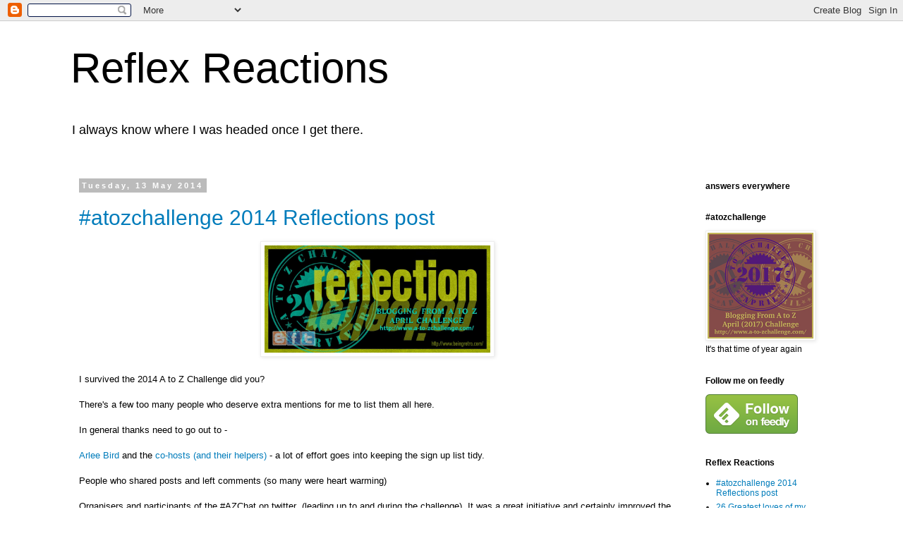

--- FILE ---
content_type: text/html; charset=UTF-8
request_url: https://reflexreactions.blogspot.com/2014/
body_size: 37217
content:
<!DOCTYPE html>
<html class='v2' dir='ltr' lang='en-GB'>
<head>
<link href='https://www.blogger.com/static/v1/widgets/335934321-css_bundle_v2.css' rel='stylesheet' type='text/css'/>
<meta content='width=1100' name='viewport'/>
<meta content='text/html; charset=UTF-8' http-equiv='Content-Type'/>
<meta content='blogger' name='generator'/>
<link href='https://reflexreactions.blogspot.com/favicon.ico' rel='icon' type='image/x-icon'/>
<link href='http://reflexreactions.blogspot.com/2014/' rel='canonical'/>
<link rel="alternate" type="application/atom+xml" title="Reflex Reactions - Atom" href="https://reflexreactions.blogspot.com/feeds/posts/default" />
<link rel="alternate" type="application/rss+xml" title="Reflex Reactions - RSS" href="https://reflexreactions.blogspot.com/feeds/posts/default?alt=rss" />
<link rel="service.post" type="application/atom+xml" title="Reflex Reactions - Atom" href="https://www.blogger.com/feeds/5349028882566941779/posts/default" />
<!--Can't find substitution for tag [blog.ieCssRetrofitLinks]-->
<meta content='http://reflexreactions.blogspot.com/2014/' property='og:url'/>
<meta content='Reflex Reactions' property='og:title'/>
<meta content='I always know where I was headed once I get there.' property='og:description'/>
<title>Reflex Reactions: 2014</title>
<style id='page-skin-1' type='text/css'><!--
/*
-----------------------------------------------
Blogger Template Style
Name:     Simple
Designer: Blogger
URL:      www.blogger.com
----------------------------------------------- */
/* Content
----------------------------------------------- */
body {
font: normal normal 12px 'Trebuchet MS', Trebuchet, Verdana, sans-serif;
color: #000000;
background: #ffffff none repeat scroll top left;
padding: 0 0 0 0;
}
html body .region-inner {
min-width: 0;
max-width: 100%;
width: auto;
}
h2 {
font-size: 22px;
}
a:link {
text-decoration:none;
color: #007cbb;
}
a:visited {
text-decoration:none;
color: #5421bb;
}
a:hover {
text-decoration:underline;
color: #33aaff;
}
.body-fauxcolumn-outer .fauxcolumn-inner {
background: transparent none repeat scroll top left;
_background-image: none;
}
.body-fauxcolumn-outer .cap-top {
position: absolute;
z-index: 1;
height: 400px;
width: 100%;
}
.body-fauxcolumn-outer .cap-top .cap-left {
width: 100%;
background: transparent none repeat-x scroll top left;
_background-image: none;
}
.content-outer {
-moz-box-shadow: 0 0 0 rgba(0, 0, 0, .15);
-webkit-box-shadow: 0 0 0 rgba(0, 0, 0, .15);
-goog-ms-box-shadow: 0 0 0 #333333;
box-shadow: 0 0 0 rgba(0, 0, 0, .15);
margin-bottom: 1px;
}
.content-inner {
padding: 10px 40px;
}
.content-inner {
background-color: #ffffff;
}
/* Header
----------------------------------------------- */
.header-outer {
background: transparent none repeat-x scroll 0 -400px;
_background-image: none;
}
.Header h1 {
font: normal normal 60px 'Trebuchet MS',Trebuchet,Verdana,sans-serif;
color: #000000;
text-shadow: 0 0 0 rgba(0, 0, 0, .2);
}
.Header h1 a {
color: #000000;
}
.Header .description {
font-size: 18px;
color: #000000;
}
.header-inner .Header .titlewrapper {
padding: 22px 0;
}
.header-inner .Header .descriptionwrapper {
padding: 0 0;
}
/* Tabs
----------------------------------------------- */
.tabs-inner .section:first-child {
border-top: 0 solid #dddddd;
}
.tabs-inner .section:first-child ul {
margin-top: -1px;
border-top: 1px solid #dddddd;
border-left: 1px solid #dddddd;
border-right: 1px solid #dddddd;
}
.tabs-inner .widget ul {
background: transparent none repeat-x scroll 0 -800px;
_background-image: none;
border-bottom: 1px solid #dddddd;
margin-top: 0;
margin-left: -30px;
margin-right: -30px;
}
.tabs-inner .widget li a {
display: inline-block;
padding: .6em 1em;
font: normal normal 12px 'Trebuchet MS', Trebuchet, Verdana, sans-serif;
color: #000000;
border-left: 1px solid #ffffff;
border-right: 1px solid #dddddd;
}
.tabs-inner .widget li:first-child a {
border-left: none;
}
.tabs-inner .widget li.selected a, .tabs-inner .widget li a:hover {
color: #000000;
background-color: #eeeeee;
text-decoration: none;
}
/* Columns
----------------------------------------------- */
.main-outer {
border-top: 0 solid transparent;
}
.fauxcolumn-left-outer .fauxcolumn-inner {
border-right: 1px solid transparent;
}
.fauxcolumn-right-outer .fauxcolumn-inner {
border-left: 1px solid transparent;
}
/* Headings
----------------------------------------------- */
div.widget > h2,
div.widget h2.title {
margin: 0 0 1em 0;
font: normal bold 12px 'Trebuchet MS',Trebuchet,Verdana,sans-serif;
color: #000000;
}
/* Widgets
----------------------------------------------- */
.widget .zippy {
color: #000000;
text-shadow: 2px 2px 1px rgba(0, 0, 0, .1);
}
.widget .popular-posts ul {
list-style: none;
}
/* Posts
----------------------------------------------- */
h2.date-header {
font: normal bold 11px Arial, Tahoma, Helvetica, FreeSans, sans-serif;
}
.date-header span {
background-color: #bbbbbb;
color: #ffffff;
padding: 0.4em;
letter-spacing: 3px;
margin: inherit;
}
.main-inner {
padding-top: 35px;
padding-bottom: 65px;
}
.main-inner .column-center-inner {
padding: 0 0;
}
.main-inner .column-center-inner .section {
margin: 0 1em;
}
.post {
margin: 0 0 45px 0;
}
h3.post-title, .comments h4 {
font: normal normal 30px 'Trebuchet MS',Trebuchet,Verdana,sans-serif;
margin: .75em 0 0;
}
.post-body {
font-size: 110%;
line-height: 1.4;
position: relative;
}
.post-body img, .post-body .tr-caption-container, .Profile img, .Image img,
.BlogList .item-thumbnail img {
padding: 2px;
background: #ffffff;
border: 1px solid #eeeeee;
-moz-box-shadow: 1px 1px 5px rgba(0, 0, 0, .1);
-webkit-box-shadow: 1px 1px 5px rgba(0, 0, 0, .1);
box-shadow: 1px 1px 5px rgba(0, 0, 0, .1);
}
.post-body img, .post-body .tr-caption-container {
padding: 5px;
}
.post-body .tr-caption-container {
color: #000000;
}
.post-body .tr-caption-container img {
padding: 0;
background: transparent;
border: none;
-moz-box-shadow: 0 0 0 rgba(0, 0, 0, .1);
-webkit-box-shadow: 0 0 0 rgba(0, 0, 0, .1);
box-shadow: 0 0 0 rgba(0, 0, 0, .1);
}
.post-header {
margin: 0 0 1.5em;
line-height: 1.6;
font-size: 90%;
}
.post-footer {
margin: 20px -2px 0;
padding: 5px 10px;
color: #666666;
background-color: #eeeeee;
border-bottom: 1px solid #eeeeee;
line-height: 1.6;
font-size: 90%;
}
#comments .comment-author {
padding-top: 1.5em;
border-top: 1px solid transparent;
background-position: 0 1.5em;
}
#comments .comment-author:first-child {
padding-top: 0;
border-top: none;
}
.avatar-image-container {
margin: .2em 0 0;
}
#comments .avatar-image-container img {
border: 1px solid #eeeeee;
}
/* Comments
----------------------------------------------- */
.comments .comments-content .icon.blog-author {
background-repeat: no-repeat;
background-image: url([data-uri]);
}
.comments .comments-content .loadmore a {
border-top: 1px solid #000000;
border-bottom: 1px solid #000000;
}
.comments .comment-thread.inline-thread {
background-color: #eeeeee;
}
.comments .continue {
border-top: 2px solid #000000;
}
/* Accents
---------------------------------------------- */
.section-columns td.columns-cell {
border-left: 1px solid transparent;
}
.blog-pager {
background: transparent url(//www.blogblog.com/1kt/simple/paging_dot.png) repeat-x scroll top center;
}
.blog-pager-older-link, .home-link,
.blog-pager-newer-link {
background-color: #ffffff;
padding: 5px;
}
.footer-outer {
border-top: 1px dashed #bbbbbb;
}
/* Mobile
----------------------------------------------- */
body.mobile  {
background-size: auto;
}
.mobile .body-fauxcolumn-outer {
background: transparent none repeat scroll top left;
}
.mobile .body-fauxcolumn-outer .cap-top {
background-size: 100% auto;
}
.mobile .content-outer {
-webkit-box-shadow: 0 0 3px rgba(0, 0, 0, .15);
box-shadow: 0 0 3px rgba(0, 0, 0, .15);
}
.mobile .tabs-inner .widget ul {
margin-left: 0;
margin-right: 0;
}
.mobile .post {
margin: 0;
}
.mobile .main-inner .column-center-inner .section {
margin: 0;
}
.mobile .date-header span {
padding: 0.1em 10px;
margin: 0 -10px;
}
.mobile h3.post-title {
margin: 0;
}
.mobile .blog-pager {
background: transparent none no-repeat scroll top center;
}
.mobile .footer-outer {
border-top: none;
}
.mobile .main-inner, .mobile .footer-inner {
background-color: #ffffff;
}
.mobile-index-contents {
color: #000000;
}
.mobile-link-button {
background-color: #007cbb;
}
.mobile-link-button a:link, .mobile-link-button a:visited {
color: #000000;
}
.mobile .tabs-inner .section:first-child {
border-top: none;
}
.mobile .tabs-inner .PageList .widget-content {
background-color: #eeeeee;
color: #000000;
border-top: 1px solid #dddddd;
border-bottom: 1px solid #dddddd;
}
.mobile .tabs-inner .PageList .widget-content .pagelist-arrow {
border-left: 1px solid #dddddd;
}

--></style>
<style id='template-skin-1' type='text/css'><!--
body {
min-width: 1160px;
}
.content-outer, .content-fauxcolumn-outer, .region-inner {
min-width: 1160px;
max-width: 1160px;
_width: 1160px;
}
.main-inner .columns {
padding-left: 0px;
padding-right: 210px;
}
.main-inner .fauxcolumn-center-outer {
left: 0px;
right: 210px;
/* IE6 does not respect left and right together */
_width: expression(this.parentNode.offsetWidth -
parseInt("0px") -
parseInt("210px") + 'px');
}
.main-inner .fauxcolumn-left-outer {
width: 0px;
}
.main-inner .fauxcolumn-right-outer {
width: 210px;
}
.main-inner .column-left-outer {
width: 0px;
right: 100%;
margin-left: -0px;
}
.main-inner .column-right-outer {
width: 210px;
margin-right: -210px;
}
#layout {
min-width: 0;
}
#layout .content-outer {
min-width: 0;
width: 800px;
}
#layout .region-inner {
min-width: 0;
width: auto;
}
body#layout div.add_widget {
padding: 8px;
}
body#layout div.add_widget a {
margin-left: 32px;
}
--></style>
<link href='https://www.blogger.com/dyn-css/authorization.css?targetBlogID=5349028882566941779&amp;zx=230dd2bb-ff99-4e36-b2d7-9b7baad1d44f' media='none' onload='if(media!=&#39;all&#39;)media=&#39;all&#39;' rel='stylesheet'/><noscript><link href='https://www.blogger.com/dyn-css/authorization.css?targetBlogID=5349028882566941779&amp;zx=230dd2bb-ff99-4e36-b2d7-9b7baad1d44f' rel='stylesheet'/></noscript>
<meta name='google-adsense-platform-account' content='ca-host-pub-1556223355139109'/>
<meta name='google-adsense-platform-domain' content='blogspot.com'/>

</head>
<body class='loading variant-simplysimple'>
<div class='navbar section' id='navbar' name='Navbar'><div class='widget Navbar' data-version='1' id='Navbar1'><script type="text/javascript">
    function setAttributeOnload(object, attribute, val) {
      if(window.addEventListener) {
        window.addEventListener('load',
          function(){ object[attribute] = val; }, false);
      } else {
        window.attachEvent('onload', function(){ object[attribute] = val; });
      }
    }
  </script>
<div id="navbar-iframe-container"></div>
<script type="text/javascript" src="https://apis.google.com/js/platform.js"></script>
<script type="text/javascript">
      gapi.load("gapi.iframes:gapi.iframes.style.bubble", function() {
        if (gapi.iframes && gapi.iframes.getContext) {
          gapi.iframes.getContext().openChild({
              url: 'https://www.blogger.com/navbar/5349028882566941779?origin\x3dhttps://reflexreactions.blogspot.com',
              where: document.getElementById("navbar-iframe-container"),
              id: "navbar-iframe"
          });
        }
      });
    </script><script type="text/javascript">
(function() {
var script = document.createElement('script');
script.type = 'text/javascript';
script.src = '//pagead2.googlesyndication.com/pagead/js/google_top_exp.js';
var head = document.getElementsByTagName('head')[0];
if (head) {
head.appendChild(script);
}})();
</script>
</div></div>
<div class='body-fauxcolumns'>
<div class='fauxcolumn-outer body-fauxcolumn-outer'>
<div class='cap-top'>
<div class='cap-left'></div>
<div class='cap-right'></div>
</div>
<div class='fauxborder-left'>
<div class='fauxborder-right'></div>
<div class='fauxcolumn-inner'>
</div>
</div>
<div class='cap-bottom'>
<div class='cap-left'></div>
<div class='cap-right'></div>
</div>
</div>
</div>
<div class='content'>
<div class='content-fauxcolumns'>
<div class='fauxcolumn-outer content-fauxcolumn-outer'>
<div class='cap-top'>
<div class='cap-left'></div>
<div class='cap-right'></div>
</div>
<div class='fauxborder-left'>
<div class='fauxborder-right'></div>
<div class='fauxcolumn-inner'>
</div>
</div>
<div class='cap-bottom'>
<div class='cap-left'></div>
<div class='cap-right'></div>
</div>
</div>
</div>
<div class='content-outer'>
<div class='content-cap-top cap-top'>
<div class='cap-left'></div>
<div class='cap-right'></div>
</div>
<div class='fauxborder-left content-fauxborder-left'>
<div class='fauxborder-right content-fauxborder-right'></div>
<div class='content-inner'>
<header>
<div class='header-outer'>
<div class='header-cap-top cap-top'>
<div class='cap-left'></div>
<div class='cap-right'></div>
</div>
<div class='fauxborder-left header-fauxborder-left'>
<div class='fauxborder-right header-fauxborder-right'></div>
<div class='region-inner header-inner'>
<div class='header section' id='header' name='Header'><div class='widget Header' data-version='1' id='Header1'>
<div id='header-inner'>
<div class='titlewrapper'>
<h1 class='title'>
<a href='https://reflexreactions.blogspot.com/'>
Reflex Reactions
</a>
</h1>
</div>
<div class='descriptionwrapper'>
<p class='description'><span>I always know where I was headed once I get there.</span></p>
</div>
</div>
</div></div>
</div>
</div>
<div class='header-cap-bottom cap-bottom'>
<div class='cap-left'></div>
<div class='cap-right'></div>
</div>
</div>
</header>
<div class='tabs-outer'>
<div class='tabs-cap-top cap-top'>
<div class='cap-left'></div>
<div class='cap-right'></div>
</div>
<div class='fauxborder-left tabs-fauxborder-left'>
<div class='fauxborder-right tabs-fauxborder-right'></div>
<div class='region-inner tabs-inner'>
<div class='tabs no-items section' id='crosscol' name='Cross-column'></div>
<div class='tabs no-items section' id='crosscol-overflow' name='Cross-Column 2'></div>
</div>
</div>
<div class='tabs-cap-bottom cap-bottom'>
<div class='cap-left'></div>
<div class='cap-right'></div>
</div>
</div>
<div class='main-outer'>
<div class='main-cap-top cap-top'>
<div class='cap-left'></div>
<div class='cap-right'></div>
</div>
<div class='fauxborder-left main-fauxborder-left'>
<div class='fauxborder-right main-fauxborder-right'></div>
<div class='region-inner main-inner'>
<div class='columns fauxcolumns'>
<div class='fauxcolumn-outer fauxcolumn-center-outer'>
<div class='cap-top'>
<div class='cap-left'></div>
<div class='cap-right'></div>
</div>
<div class='fauxborder-left'>
<div class='fauxborder-right'></div>
<div class='fauxcolumn-inner'>
</div>
</div>
<div class='cap-bottom'>
<div class='cap-left'></div>
<div class='cap-right'></div>
</div>
</div>
<div class='fauxcolumn-outer fauxcolumn-left-outer'>
<div class='cap-top'>
<div class='cap-left'></div>
<div class='cap-right'></div>
</div>
<div class='fauxborder-left'>
<div class='fauxborder-right'></div>
<div class='fauxcolumn-inner'>
</div>
</div>
<div class='cap-bottom'>
<div class='cap-left'></div>
<div class='cap-right'></div>
</div>
</div>
<div class='fauxcolumn-outer fauxcolumn-right-outer'>
<div class='cap-top'>
<div class='cap-left'></div>
<div class='cap-right'></div>
</div>
<div class='fauxborder-left'>
<div class='fauxborder-right'></div>
<div class='fauxcolumn-inner'>
</div>
</div>
<div class='cap-bottom'>
<div class='cap-left'></div>
<div class='cap-right'></div>
</div>
</div>
<!-- corrects IE6 width calculation -->
<div class='columns-inner'>
<div class='column-center-outer'>
<div class='column-center-inner'>
<div class='main section' id='main' name='Main'><div class='widget Blog' data-version='1' id='Blog1'>
<div class='blog-posts hfeed'>

          <div class="date-outer">
        
<h2 class='date-header'><span>Tuesday, 13 May 2014</span></h2>

          <div class="date-posts">
        
<div class='post-outer'>
<div class='post hentry uncustomized-post-template' itemprop='blogPost' itemscope='itemscope' itemtype='http://schema.org/BlogPosting'>
<meta content='https://blogger.googleusercontent.com/img/b/R29vZ2xl/AVvXsEjHz8xv4GH9qiOmyjjJoDMnr9RVRtMp-2etwfyIBSj3Xu4HRnSIqhYLlCb0CF2RoW15BSSnWfK5YRuD6ZjV-cka8wd3lIvTF8KdnwiU73I7-KTHD5SiunTbZUfYUe2Fhb05-6GQDfsxfpIu/s1600/A-to-Z_Reflection_%5B2014%5D.jpg' itemprop='image_url'/>
<meta content='5349028882566941779' itemprop='blogId'/>
<meta content='2430610974803488768' itemprop='postId'/>
<a name='2430610974803488768'></a>
<h3 class='post-title entry-title' itemprop='name'>
<a href='https://reflexreactions.blogspot.com/2014/05/atozchallenge-2014-reflections-post.html'>#atozchallenge 2014 Reflections post</a>
</h3>
<div class='post-header'>
<div class='post-header-line-1'></div>
</div>
<div class='post-body entry-content' id='post-body-2430610974803488768' itemprop='description articleBody'>
<div class="separator" style="clear: both; text-align: center;"><a href="https://blogger.googleusercontent.com/img/b/R29vZ2xl/AVvXsEjHz8xv4GH9qiOmyjjJoDMnr9RVRtMp-2etwfyIBSj3Xu4HRnSIqhYLlCb0CF2RoW15BSSnWfK5YRuD6ZjV-cka8wd3lIvTF8KdnwiU73I7-KTHD5SiunTbZUfYUe2Fhb05-6GQDfsxfpIu/s1600/A-to-Z_Reflection_%5B2014%5D.jpg" imageanchor="1" style="margin-left: 1em; margin-right: 1em;"><img border="0" height="152" src="https://blogger.googleusercontent.com/img/b/R29vZ2xl/AVvXsEjHz8xv4GH9qiOmyjjJoDMnr9RVRtMp-2etwfyIBSj3Xu4HRnSIqhYLlCb0CF2RoW15BSSnWfK5YRuD6ZjV-cka8wd3lIvTF8KdnwiU73I7-KTHD5SiunTbZUfYUe2Fhb05-6GQDfsxfpIu/s1600/A-to-Z_Reflection_%5B2014%5D.jpg" width="320" /></a></div><br />I survived the 2014 A to Z Challenge did you?<br /><br />There's a few too many people who deserve extra mentions for me to list them all here. <br /><br />In general thanks need to go out to -<br /><br /><a href="http://tossingitout.blogspot.dk/" target="_blank">Arlee Bird</a> and the <a href="http://www.a-to-zchallenge.com/p/co-host-helpersassistants-2014.html" target="_blank">co-hosts (and their helpers)</a> - a lot of effort goes into keeping the sign up list tidy.<br /><br />People who shared posts and left comments (so many were heart warming)<br /><br />Organisers and participants of the #AZChat on twitter &nbsp;(leading up to and during the challenge) &nbsp;It was a great initiative and certainly improved the social/interactive aspect of this years challenge.<br /><br />The challenge is certainly a great source of information and inspiration as far as improving the overall look and feel of a new blog too. <br /><br />My most successful post was my theme reveal post. &nbsp;The hop within a hop - another great idea. &nbsp;Makes me wonder about the benefits of a smaller hop. This years #Atozchallenge 'festival' attracted over 2000 followers. *crowd cheers*<br /><br />It was overwhelming. &nbsp;I found it impossible to keep up the pace I set in the first couple of weeks and was grateful that I had scheduled the tail end of the alphabet before the challenge started. &nbsp;Otherwise I might have dropped out.<br /><br />A big congratulations to everyone involved.<br /><br /><br />My theme this year was '26 Greatest loves of my life.' &nbsp;Below are the links and a brief explanation of each post -<br /><br /><br /><a href="http://idachiavaro.blogspot.dk/2014/04/26-greatest-loves-of-my-life-lets-call.html" target="_blank">26 Greatest loves of my life - Let's call him Adam</a><br />5 years old - who wants to play kiss chasey?<br /><br /><a href="http://www.idachiavaro.blogspot.dk/2014/04/26-greatest-loves-of-my-life-lets-call_2.html" target="_blank">26 Greatest loves of my life - Lets call him Baranaby</a><br />6 years old - risk taker.<br /><br /><a href="http://idachiavaro.blogspot.dk/2014/04/26-greatest-loves-of-my-life-lets-call_9.html" target="_blank">26 Greatest loves of my life - Let's call him Cazaly</a><br />Love me - love my football team<br /><br /><a href="http://www.idachiavaro.blogspot.dk/2014/04/26-greatest-loves-of-my-life-lets-call_4.html" target="_blank">26 Greatest loves of my life - Let's call him Dog</a><br />I was surprised by the amount of tears - mine and the commenters.<br /><br /><a href="http://www.idachiavaro.blogspot.dk/2014/04/26-loves-of-my-life-lets-call-him-erik.html" target="_blank">26 Greatest loves of my life - Let's call him Erik</a><br />There can only be one number 1<br /><br /><a href="http://www.idachiavaro.blogspot.dk/2014/04/26-greatest-loves-of-my-life-lets-call_7.html" target="_blank">26 Greatest loves of my life - Let's call him Father</a><br />Seems a lot of people wish they had a Dad just like mine.<br /><br /><a href="http://www.idachiavaro.blogspot.dk/2014/04/26-loves-of-my-life-lets-call.html" target="_blank">26 Greatest loves of my life - Let's call him Geronimo</a><br />First embarrassing kiss moment.<br /><br /><a href="http://idachiavaro.blogspot.dk/2014/04/26-greatest-loves-of-my-life-lets-call_9.html" target="_blank">26 Greatest loves of my life - Let's call them Hormonal teenagers</a><br />keeping my love hormones to myself until I sorted out the brutes from the gentlemen.<br /><br /><a href="http://idachiavaro.blogspot.dk/2014/04/26-greatest-loves-of-my-life-lets-call_10.html" target="_blank">26 Greatest loves of my life - Let's call her Ida</a><br />What's in a name - A lot if your name is Ida<br /><br /><a href="http://idachiavaro.blogspot.dk/2014/04/26-greatest-loves-of-my-life-lets-call_11.html" target="_blank">26 Greatest loves of my life - Let's call him Jeremiah</a><br />A girls best friend... is sometimes a man.<br /><br /><a href="http://www.idachiavaro.blogspot.dk/2014/04/26-greatest-loves-of-my-life-lets-call_12.html" target="_blank">26 Greatest loves of my life - Let's call him Ken</a><br />His Mother put an end to this budding romance.<br /><br /><a href="http://www.idachiavaro.blogspot.dk/2014/04/26-greatest-loves-of-my-life-lets-call_2675.html" target="_blank">26 Greatest loves of my life - Let's call it a Love song</a><br />A real love song - from a friend... written, recorded, perfumed, and you-tubed :)<br /><br /><a href="http://www.idachiavaro.blogspot.dk/2014/04/26-great-loves-of-my-life-lets-call_15.html" target="_blank">26 Greatest loves of my life - Let's call her Mama</a><br />Pearls of wisdom because there isn't enough words.<br /><br /><a href="http://www.idachiavaro.blogspot.dk/2014/04/26-greatest-loves-of-my-life-lets-call_16.html" target="_blank">26 Greatest loves of my life... Nature</a><br />Nurture nature = nurture yourself.<br /><br /><a href="http://www.idachiavaro.blogspot.dk/2014/04/26-loves-of-my-life-lets-call-himoh-my.html" target="_blank">26 Greatest loves of my life lets call&nbsp;him Oh my Odin</a><br />Riské but worth it.<br /><br /><a href="http://www.idachiavaro.blogspot.dk/2014/04/26-loves-of-my-life-lets-call_17.html" target="_blank">26 Greatest loves of my life lets call&nbsp;him Peridot</a><br />Adult love<br /><br /><a href="http://www.idachiavaro.blogspot.dk/2014/04/26-greatest-loves-of-my-life-quiet-im.html" target="_blank">26 Greatest loves of my life lets call&nbsp;it Quiet I'm reading</a><br />Confessions of a reader.<br /><br /><a href="http://www.idachiavaro.blogspot.dk/2014/04/26-greatest-loves-of-my-life.html" target="_blank">26 Greatest loves of my life lets call&nbsp;it Reflexology</a><br />Soul to sole.<br /><br /><a href="http://www.idachiavaro.blogspot.dk/2014/04/26-greatest-loves-of-my-life-lets-call_22.html" target="_blank">26 Greatest loves of my life lets call him Sherlock</a><br />Hard to resist.<br /><br /><a href="http://www.idachiavaro.blogspot.dk/2014/04/26-greatest-loves-of-my-life-lets-call_23.html" target="_blank">26 Greatest loves of my life lets call&nbsp;The Truth</a><br />Fundamental.<br /><br /><a href="http://www.idachiavaro.blogspot.dk/2014/04/26-greatest-loves-of-my-life-lets-call_24.html" target="_blank">26 Greatest loves of my life lets call him&nbsp;Ulysses</a><br />1 heart = 3 hearts<br /><br /><a href="http://www.idachiavaro.blogspot.dk/2014/04/26-loves-of-my-life-lets-call-himvent.html" target="_blank">26 Greatest loves of my life lets call&nbsp;him Vent</a><br />Forgive and forget.<br /><br /><a href="http://www.idachiavaro.blogspot.dk/2014/04/26-great-loves-of-my-life-lets-call.html" target="_blank">26 Greatest loves of my life lets call&nbsp;them Wazza and Wyn</a><br />Write wrong to right wrong.<br /><br /><a href="http://www.idachiavaro.blogspot.dk/2014/04/26-loves-of-my-life-lets-call_28.html" target="_blank">26 Greatest loves of my life - sounds like X's</a><br />Ode to my exe's<br /><br /><a href="http://www.idachiavaro.blogspot.dk/2014/04/26-boyfriends-lets-call-himyarra.html" target="_blank">26 Greatest loves of my life lets call him Yarra</a><br />Open your heart.<br /><br /><a href="http://www.idachiavaro.blogspot.dk/2014/04/26-loves-of-my-life-lets-call-him-zoro.html" target="_blank">26 Greatest loves of my life lets call him Zoro</a><br />Save the best to last.<br /><br />Thanks for joining me along the way. &nbsp;I enjoyed sharing this part of my life with you.<br /><br />Are you joining the <a href="http://www.a-to-zchallenge.com/2014/05/whos-ready-for-4th-annual-post.html?showComment=1399974503166#c4034537058512813252" target="_blank">A to Z challenge road trip</a>? <br /><div><br /></div>Ida<br /><div style="font-size: 16px; text-align: center;">***</div><div style="font-size: 16px; min-height: 19px; text-align: center;"><br /></div><div style="font-size: 16px; min-height: 19px; text-align: center;"><br /></div><div style="font-size: 16px; text-align: center;">I use #atozchallenge when sharing my favourite posts.</div><div style="font-size: 16px; min-height: 19px; text-align: center;"><br /></div><div style="font-size: 16px; text-align: center;">Like&nbsp;<a href="https://www.facebook.com/willuc2?ref=hl"><span style="color: #042eee;">Reflex Reactions</span></a>&nbsp;on Facebook</div><div style="font-size: 16px; min-height: 19px; text-align: center;"><br /></div><div style="font-size: 16px; text-align: center;">Follow&nbsp;<a href="https://twitter.com/ReflexReactions"><span style="color: #042eee;">@ReflexReactions</span></a>&nbsp;on Twitter</div><div style="font-size: 16px; min-height: 19px; text-align: center;"><br /></div><div style="font-size: 16px; text-align: center;">Add me to your circles on&nbsp;<a href="https://plus.google.com/u/0/115227367927422827982/posts"><span style="color: #042eee;">Google+&nbsp;</span></a></div><div style="font-size: 16px; min-height: 19px; text-align: center;"><br /></div><div style="font-size: 16px; min-height: 19px; text-align: center;"><br /></div><div style="font-size: 16px; text-align: center;">***</div><div style="font-size: 16px; min-height: 19px; text-align: center;"><br /></div><div style="font-size: 16px; text-align: center;">Read more about:</div><br /><div style="color: #042eee; font-size: 16px; text-align: center;"><span style="color: black;">&nbsp;The <a href="http://www.a-to-zchallenge.com/" target="_blank">A to Z challenge</a>&nbsp;here.</span></div><div><br /></div><br /><br /><br /><br /><br /><br /><br /><br /><br /><br /><br /><br />
<div style='clear: both;'></div>
</div>
<div class='post-footer'>
<div class='post-footer-line post-footer-line-1'>
<span class='post-author vcard'>
Posted by
<span class='fn' itemprop='author' itemscope='itemscope' itemtype='http://schema.org/Person'>
<meta content='https://www.blogger.com/profile/15479961947050289284' itemprop='url'/>
<a class='g-profile' href='https://www.blogger.com/profile/15479961947050289284' rel='author' title='author profile'>
<span itemprop='name'>Ida Thought</span>
</a>
</span>
</span>
<span class='post-timestamp'>
at
<meta content='http://reflexreactions.blogspot.com/2014/05/atozchallenge-2014-reflections-post.html' itemprop='url'/>
<a class='timestamp-link' href='https://reflexreactions.blogspot.com/2014/05/atozchallenge-2014-reflections-post.html' rel='bookmark' title='permanent link'><abbr class='published' itemprop='datePublished' title='2014-05-13T02:43:00-07:00'>02:43:00</abbr></a>
</span>
<span class='post-comment-link'>
<a class='comment-link' href='https://reflexreactions.blogspot.com/2014/05/atozchallenge-2014-reflections-post.html#comment-form' onclick=''>
7 comments:
  </a>
</span>
<span class='post-icons'>
<span class='item-control blog-admin pid-1620600071'>
<a href='https://www.blogger.com/post-edit.g?blogID=5349028882566941779&postID=2430610974803488768&from=pencil' title='Edit Post'>
<img alt='' class='icon-action' height='18' src='https://resources.blogblog.com/img/icon18_edit_allbkg.gif' width='18'/>
</a>
</span>
</span>
<div class='post-share-buttons goog-inline-block'>
<a class='goog-inline-block share-button sb-email' href='https://www.blogger.com/share-post.g?blogID=5349028882566941779&postID=2430610974803488768&target=email' target='_blank' title='Email This'><span class='share-button-link-text'>Email This</span></a><a class='goog-inline-block share-button sb-blog' href='https://www.blogger.com/share-post.g?blogID=5349028882566941779&postID=2430610974803488768&target=blog' onclick='window.open(this.href, "_blank", "height=270,width=475"); return false;' target='_blank' title='BlogThis!'><span class='share-button-link-text'>BlogThis!</span></a><a class='goog-inline-block share-button sb-twitter' href='https://www.blogger.com/share-post.g?blogID=5349028882566941779&postID=2430610974803488768&target=twitter' target='_blank' title='Share to X'><span class='share-button-link-text'>Share to X</span></a><a class='goog-inline-block share-button sb-facebook' href='https://www.blogger.com/share-post.g?blogID=5349028882566941779&postID=2430610974803488768&target=facebook' onclick='window.open(this.href, "_blank", "height=430,width=640"); return false;' target='_blank' title='Share to Facebook'><span class='share-button-link-text'>Share to Facebook</span></a><a class='goog-inline-block share-button sb-pinterest' href='https://www.blogger.com/share-post.g?blogID=5349028882566941779&postID=2430610974803488768&target=pinterest' target='_blank' title='Share to Pinterest'><span class='share-button-link-text'>Share to Pinterest</span></a>
</div>
</div>
<div class='post-footer-line post-footer-line-2'>
<span class='post-labels'>
</span>
</div>
<div class='post-footer-line post-footer-line-3'>
<span class='post-location'>
</span>
</div>
<div class='author-profile' itemprop='author' itemscope='itemscope' itemtype='http://schema.org/Person'>
<img itemprop='image' src='//blogger.googleusercontent.com/img/b/R29vZ2xl/AVvXsEhyavqMxfpxGxrz8BVWgN-LwA9gaKBAzAhws6-z6RjdFwXRl3Wsp0Ib7i7tTPSHEirtZIACz4TwievPXDdxAS_FJCn81KlRqDb2uc3Hp0FU-B4TOrFWK95Qfa3BLcUWkA/s113/11205548_10206555835598556_7226304474435711501_n.jpg' width='50px'/>
<div>
<a class='g-profile' href='https://www.blogger.com/profile/15479961947050289284' itemprop='url' rel='author' title='author profile'>
<span itemprop='name'>Ida Thought</span>
</a>
</div>
<span itemprop='description'> Amongst other things, this is a love story.... the theme changes occasionally... this year it is fitness and learning to love yourself.</span>
</div>
</div>
</div>
</div>

          </div></div>
        

          <div class="date-outer">
        
<h2 class='date-header'><span>Tuesday, 29 April 2014</span></h2>

          <div class="date-posts">
        
<div class='post-outer'>
<div class='post hentry uncustomized-post-template' itemprop='blogPost' itemscope='itemscope' itemtype='http://schema.org/BlogPosting'>
<meta content='https://blogger.googleusercontent.com/img/b/R29vZ2xl/AVvXsEgpxTherO0qhnZJD4NxfWoOA7R-IqX80c226FhFmVK0LWeD7CLuUrtVSMezpyDEYTeWRtETG1daH9JYkbo6FbhqjVpBc22OU7UY8XKsTBHGaAM8OY5eI0a3SjfPAQvtcRxgP45qW5vxsbbo/s1600/Z.jpg' itemprop='image_url'/>
<meta content='5349028882566941779' itemprop='blogId'/>
<meta content='4300509488084625750' itemprop='postId'/>
<a name='4300509488084625750'></a>
<h3 class='post-title entry-title' itemprop='name'>
<a href='https://reflexreactions.blogspot.com/2014/04/26-greatest-loves-of-my-life-lets-call.html'>26 Greatest loves of my life - Lets call him... Zoro. #atozchallenge </a>
</h3>
<div class='post-header'>
<div class='post-header-line-1'></div>
</div>
<div class='post-body entry-content' id='post-body-4300509488084625750' itemprop='description articleBody'>
<div class="separator" style="clear: both; text-align: center;"><a href="https://blogger.googleusercontent.com/img/b/R29vZ2xl/AVvXsEgpxTherO0qhnZJD4NxfWoOA7R-IqX80c226FhFmVK0LWeD7CLuUrtVSMezpyDEYTeWRtETG1daH9JYkbo6FbhqjVpBc22OU7UY8XKsTBHGaAM8OY5eI0a3SjfPAQvtcRxgP45qW5vxsbbo/s1600/Z.jpg" imageanchor="1" style="margin-left: 1em; margin-right: 1em;"><img border="0" src="https://blogger.googleusercontent.com/img/b/R29vZ2xl/AVvXsEgpxTherO0qhnZJD4NxfWoOA7R-IqX80c226FhFmVK0LWeD7CLuUrtVSMezpyDEYTeWRtETG1daH9JYkbo6FbhqjVpBc22OU7UY8XKsTBHGaAM8OY5eI0a3SjfPAQvtcRxgP45qW5vxsbbo/s1600/Z.jpg" /></a></div><br /><br />He was 'knockin' at my door, ringing' my bell and tappin' my window too,'* and &nbsp;I still didn't recognise him. &nbsp;What I saw in front of me wasn't the man I thought I wanted... Maybe this is what 'love is blind' really means. He had no choice but to give up. 11 years later, when I had finally grown up, he returned. The timing was perfect.<br /><br />It's the end of the alphabet but the beginning of my Greatest Love of all.<br /><br /><table align="center" cellpadding="0" cellspacing="0" class="tr-caption-container" style="margin-left: auto; margin-right: auto; text-align: center;"><tbody><tr><td style="text-align: center;"><a href="https://scontent-b-fra.xx.fbcdn.net/hphotos-frc3/t1.0-9/10294376_693886074002242_3106990475060960501_n.jpg" imageanchor="1" style="margin-left: auto; margin-right: auto;"><img border="0" height="320" src="https://scontent-b-fra.xx.fbcdn.net/hphotos-frc3/t1.0-9/10294376_693886074002242_3106990475060960501_n.jpg" width="224" /></a></td></tr><tr><td class="tr-caption" style="text-align: center;">NB: &nbsp;Sometimes you have to the cut it.</td></tr></tbody></table><br /><br />If ever a love there was, this is the easiest of them all.<br /><br />"Because, because, because, because -<br /><br />Because of the wonderful things he does."**<br /><div style="text-align: center;"><br /></div>Zoro is of course The Captain, My Captain- you can read a snippet of our love story in the 'about me' section under the title of this blog. &nbsp;For the whole story, you have to wait until my WIP (currently titled 'To-get-her') becomes an inspirational romance novel.<br /><br />I'm telling the story from his perspective. &nbsp;More people need to read about what goes on in the minds of men just like him.<br /><br />His favourite Jim Rohn quote. &nbsp;"When you know what you want, you'll find a way to get it."<br /><br />He sails and see's lots of shooting stars. He wishes the same wish every time...I might name it 'Three stars one wish.'<br /><div style="text-align: center;"><div style="text-align: left;"></div></div><br />Since our relationship began I have learned: The partner of your dreams doesn't always look/sound/dress/behave/act anything like you expected. <br /><br />Dreams come true so make sure you're dreaming good ones.<br /><br />I realise today that I wrote this entire theme for him.<br /><br />5 years ago he sent me this song.<br /><br /><div style="text-align: center;"><iframe allowfullscreen="" frameborder="0" height="315" src="//www.youtube.com/embed/9ydFezuTDHs" width="560"></iframe><br /></div><br />Today I'm sending it to him.<br /><br /><div style="font-size: 16px; text-align: center;">***</div><div style="font-size: 16px; min-height: 19px; text-align: center;"><br /></div><div style="font-size: 16px; min-height: 19px; text-align: center;"><br /></div><div style="font-size: 16px; text-align: center;">I use #atozchallenge when sharing my favourite posts.</div><div style="font-size: 16px; min-height: 19px; text-align: center;"><br /></div><div style="font-size: 16px; text-align: center;">Like&nbsp;<a href="https://www.facebook.com/willuc2?ref=hl"><span style="color: #042eee;">Reflex Reactions</span></a>&nbsp;on Facebook</div><div style="font-size: 16px; min-height: 19px; text-align: center;"><br /></div><div style="font-size: 16px; text-align: center;">Follow&nbsp;<a href="https://twitter.com/ReflexReactions"><span style="color: #042eee;">@ReflexReactions</span></a>&nbsp;on Twitter</div><div style="font-size: 16px; min-height: 19px; text-align: center;"><br /></div><div style="font-size: 16px; text-align: center;">Add me to your circles on&nbsp;<a href="https://plus.google.com/u/0/115227367927422827982/posts"><span style="color: #042eee;">Google+&nbsp;</span></a></div><div style="font-size: 16px; min-height: 19px; text-align: center;"><br /></div><div style="font-size: 16px; min-height: 19px; text-align: center;"><br /></div><div style="font-size: 16px; text-align: center;">***</div><div style="font-size: 16px; min-height: 19px; text-align: center;"><br /></div><div style="font-size: 16px; text-align: center;">Read more about:</div><br /><div style="color: #042eee; font-size: 16px; text-align: center;"><span style="color: black;">&nbsp;The <a href="http://www.a-to-zchallenge.com/p/a-to-z-challenge-sign-uplist-2014.html">A to Z challenge</a>. &nbsp;My theme and links to all <a href="http://idachiavaro.blogspot.dk/2014/03/a-to-z-theme-reveal-not-quite-what-i.html">26 Greatest loves of my life.</a></span></div><div><br /></div><div><br /></div><div><br /></div><div>Thanks for joining us during the #atozchallenge, I have been both busy and remiss (thanks Zoe) the last two weeks, but I'll pop in occasionally and see how you're doing. &nbsp;See you at the reflections post.&nbsp;</div><br /><br /><div style="-webkit-text-stroke-width: 0px; color: black; font-family: Times; font-size: medium; font-style: normal; font-variant: normal; font-weight: normal; letter-spacing: normal; line-height: normal; orphans: auto; text-align: center; text-indent: 0px; text-transform: none; white-space: normal; widows: auto; word-spacing: 0px;"></div><br /><div style="-webkit-text-stroke-width: 0px; color: black; font-family: Times; font-style: normal; font-variant: normal; font-weight: normal; letter-spacing: normal; line-height: normal; margin: 0px; orphans: auto; text-align: start; text-indent: 0px; text-transform: none; white-space: normal; widows: auto; word-spacing: 0px;"><span style="font-size: x-small;">*lyrics from<a href="http://www.metrolyrics.com/im-gonna-knock-on-your-door-lyrics-eddie-hodges.html" target="_blank"> "I'm gonna knock on your door"</a></span></div><div style="-webkit-text-stroke-width: 0px; color: black; font-family: Times; font-style: normal; font-variant: normal; font-weight: normal; letter-spacing: normal; line-height: normal; margin: 0px; orphans: auto; text-align: start; text-indent: 0px; text-transform: none; white-space: normal; widows: auto; word-spacing: 0px;"><span style="font-size: x-small;">**lyrics from&nbsp;<a href="http://www.metrolyrics.com/were-off-to-see-the-wizard-lyrics-wizard-of-oz.html" target="_blank">"We're off to see the wizard"</a></span></div><div style="-webkit-text-stroke-width: 0px; color: black; font-family: Times; font-style: normal; font-variant: normal; font-weight: normal; letter-spacing: normal; line-height: normal; margin: 0px; orphans: auto; text-align: start; text-indent: 0px; text-transform: none; white-space: normal; widows: auto; word-spacing: 0px;"><br /></div><div style="-webkit-text-stroke-width: 0px; color: black; font-family: Times; font-style: normal; font-variant: normal; font-weight: normal; letter-spacing: normal; line-height: normal; margin: 0px; orphans: auto; text-align: start; text-indent: 0px; text-transform: none; white-space: normal; widows: auto; word-spacing: 0px;"><br /></div><div style="-webkit-text-stroke-width: 0px; color: black; font-family: Times; font-style: normal; font-variant: normal; font-weight: normal; letter-spacing: normal; line-height: normal; margin: 0px; orphans: auto; text-align: start; text-indent: 0px; text-transform: none; white-space: normal; widows: auto; word-spacing: 0px;"><br /></div>
<div style='clear: both;'></div>
</div>
<div class='post-footer'>
<div class='post-footer-line post-footer-line-1'>
<span class='post-author vcard'>
Posted by
<span class='fn' itemprop='author' itemscope='itemscope' itemtype='http://schema.org/Person'>
<meta content='https://www.blogger.com/profile/15479961947050289284' itemprop='url'/>
<a class='g-profile' href='https://www.blogger.com/profile/15479961947050289284' rel='author' title='author profile'>
<span itemprop='name'>Ida Thought</span>
</a>
</span>
</span>
<span class='post-timestamp'>
at
<meta content='http://reflexreactions.blogspot.com/2014/04/26-greatest-loves-of-my-life-lets-call.html' itemprop='url'/>
<a class='timestamp-link' href='https://reflexreactions.blogspot.com/2014/04/26-greatest-loves-of-my-life-lets-call.html' rel='bookmark' title='permanent link'><abbr class='published' itemprop='datePublished' title='2014-04-29T15:00:00-07:00'>15:00:00</abbr></a>
</span>
<span class='post-comment-link'>
<a class='comment-link' href='https://reflexreactions.blogspot.com/2014/04/26-greatest-loves-of-my-life-lets-call.html#comment-form' onclick=''>
9 comments:
  </a>
</span>
<span class='post-icons'>
<span class='item-control blog-admin pid-1620600071'>
<a href='https://www.blogger.com/post-edit.g?blogID=5349028882566941779&postID=4300509488084625750&from=pencil' title='Edit Post'>
<img alt='' class='icon-action' height='18' src='https://resources.blogblog.com/img/icon18_edit_allbkg.gif' width='18'/>
</a>
</span>
</span>
<div class='post-share-buttons goog-inline-block'>
<a class='goog-inline-block share-button sb-email' href='https://www.blogger.com/share-post.g?blogID=5349028882566941779&postID=4300509488084625750&target=email' target='_blank' title='Email This'><span class='share-button-link-text'>Email This</span></a><a class='goog-inline-block share-button sb-blog' href='https://www.blogger.com/share-post.g?blogID=5349028882566941779&postID=4300509488084625750&target=blog' onclick='window.open(this.href, "_blank", "height=270,width=475"); return false;' target='_blank' title='BlogThis!'><span class='share-button-link-text'>BlogThis!</span></a><a class='goog-inline-block share-button sb-twitter' href='https://www.blogger.com/share-post.g?blogID=5349028882566941779&postID=4300509488084625750&target=twitter' target='_blank' title='Share to X'><span class='share-button-link-text'>Share to X</span></a><a class='goog-inline-block share-button sb-facebook' href='https://www.blogger.com/share-post.g?blogID=5349028882566941779&postID=4300509488084625750&target=facebook' onclick='window.open(this.href, "_blank", "height=430,width=640"); return false;' target='_blank' title='Share to Facebook'><span class='share-button-link-text'>Share to Facebook</span></a><a class='goog-inline-block share-button sb-pinterest' href='https://www.blogger.com/share-post.g?blogID=5349028882566941779&postID=4300509488084625750&target=pinterest' target='_blank' title='Share to Pinterest'><span class='share-button-link-text'>Share to Pinterest</span></a>
</div>
</div>
<div class='post-footer-line post-footer-line-2'>
<span class='post-labels'>
</span>
</div>
<div class='post-footer-line post-footer-line-3'>
<span class='post-location'>
</span>
</div>
<div class='author-profile' itemprop='author' itemscope='itemscope' itemtype='http://schema.org/Person'>
<img itemprop='image' src='//blogger.googleusercontent.com/img/b/R29vZ2xl/AVvXsEhyavqMxfpxGxrz8BVWgN-LwA9gaKBAzAhws6-z6RjdFwXRl3Wsp0Ib7i7tTPSHEirtZIACz4TwievPXDdxAS_FJCn81KlRqDb2uc3Hp0FU-B4TOrFWK95Qfa3BLcUWkA/s113/11205548_10206555835598556_7226304474435711501_n.jpg' width='50px'/>
<div>
<a class='g-profile' href='https://www.blogger.com/profile/15479961947050289284' itemprop='url' rel='author' title='author profile'>
<span itemprop='name'>Ida Thought</span>
</a>
</div>
<span itemprop='description'> Amongst other things, this is a love story.... the theme changes occasionally... this year it is fitness and learning to love yourself.</span>
</div>
</div>
</div>
</div>

          </div></div>
        

          <div class="date-outer">
        
<h2 class='date-header'><span>Monday, 28 April 2014</span></h2>

          <div class="date-posts">
        
<div class='post-outer'>
<div class='post hentry uncustomized-post-template' itemprop='blogPost' itemscope='itemscope' itemtype='http://schema.org/BlogPosting'>
<meta content='http://www.publicdomainvectors.org/photos/eeyrsja_Disco_Dancers.png' itemprop='image_url'/>
<meta content='5349028882566941779' itemprop='blogId'/>
<meta content='5981407899071602114' itemprop='postId'/>
<a name='5981407899071602114'></a>
<h3 class='post-title entry-title' itemprop='name'>
<a href='https://reflexreactions.blogspot.com/2014/04/26-greatest-loves-of-my-life-let-call.html'>26 Greatest loves of my life - Let&#39;s call him..Yarra  #atozchallenge </a>
</h3>
<div class='post-header'>
<div class='post-header-line-1'></div>
</div>
<div class='post-body entry-content' id='post-body-5981407899071602114' itemprop='description articleBody'>
<div class="separator" style="clear: both; text-align: center;">Y</div><br /><br />At 36, I was fast recovering from my favourite mistake. I had my <a href="http://www.idachiavaro.blogspot.dk/2014/04/26-greatest-loves-of-my-life-lets-call_4.html" target="_blank">dog</a> and my tiny apartment in a big city and I was living next door to Ben Jackson, the DJ/musician who wrote me a <a href="http://www.idachiavaro.blogspot.dk/2014/04/26-greatest-loves-of-my-life-lets-call_2675.html" target="_blank">love song</a>.<br /><br />Quite regularly I'd spend an hour or two at seedy nightclubs at one of his rave&nbsp;sets.<br /><br />At that time of the night the silhouette of society gathers to the beat of the bass. The Rave culture cops a bad wrap but at the heart of the movement is music and the underlying principle is of Peace, Love, Unity and Respect&nbsp;<a href="http://www.urbandictionary.com/define.php?term=plur" target="_blank">(PLUR)</a>. I met a lot of <a href="http://www.urbandictionary.com/define.php?term=grouse" target="_blank">grouse</a> people of all ages. Some of them crawled right under my wings, others helped my fly. Yarra did both.<br /><br /><br /><table align="center" cellpadding="0" cellspacing="0" class="tr-caption-container" style="margin-left: auto; margin-right: auto; text-align: center;"><tbody><tr><td style="text-align: center;"><a href="http://www.publicdomainvectors.org/photos/eeyrsja_Disco_Dancers.png" imageanchor="1" style="margin-left: auto; margin-right: auto;"><img border="0" height="286" src="https://lh3.googleusercontent.com/blogger_img_proxy/AEn0k_szUjkIj4GjyjMtUBeS3q-YkeafHcYdDiOHDaIDUUO92GZe_IAbneadwtGVvotLD4qcUK4nGeIjbKZ0yhR2_avwcCb5kPG1YA5fZDs8VhFQkQurK7lhobs4hQZFcV9tqaqiM7DFU74=s0-d" width="320"></a></td></tr><tr><td class="tr-caption" style="text-align: center;">Image courtesy of&nbsp;<a href="http://www.publicdomainvectors.org/" target="_blank">www.publicdomainvectors.org</a></td></tr></tbody></table><br />Yarra was a superb dancer, full of confidence and insecurities. We connected somewhere in the middle of our vast age difference. He gave me insight into the how the younger generation communicate. Constant text messaging. I could have been a Cougar, but there is no way I could have taken myself seriously. Our 'textashionship' was enough.<br /><br /><br /><br /><table align="center" cellpadding="0" cellspacing="0" class="tr-caption-container" style="margin-left: auto; margin-right: auto; text-align: center;"><tbody><tr><td style="text-align: center;"><a href="http://www.clker.com/cliparts/5/c/3/6/11954226271169522330transmission_tower_ante_01.svg.thumb.png" imageanchor="1" style="margin-left: auto; margin-right: auto;"><img border="0" src="https://lh3.googleusercontent.com/blogger_img_proxy/AEn0k_t8HPXGPk9xDDDQvxNcbJVwSQoWwOn7awDtdNMSJq_PCFXRUe9g_QroXE_b-Jyo9wHTDYDr7GCDNGgpCUBopsu5fMiVqe8Y0kK59FR6iJ641QqCtIdzHx0B85_hj7sBbYOlSz_I9JU4hHGLOAjt4vud8GVs2KmSGvaFo2mlMY9rmPFStWsW=s0-d"></a></td></tr><tr><td class="tr-caption" style="text-align: center;">Image courtesy of&nbsp;<a href="http://www.clker.com/" target="_blank">www.clker.com</a></td></tr></tbody></table><div class="separator" style="clear: both; text-align: center;"><br /></div>It came at a time when we both craved, and wanted to give, some attention... without the heartache.<br /><br />Our private bubble. A connection to the world of 'I'm Okay - You're Okay.'<br /><br />Over time, the hours between text messages grew longer apart. He's a Dad now and I moved far away to be with The Captain. We have Facebook. He approves of the name I chose for him.<br /><br />Yarra is said to be a mispronounced aboriginal word that means 'ever flowing river.' It is the name of the biggest river that runs through our home town - the city of Melbourne.<br /><br />Those text messages taught me to express myself, unguarded. Evidence of which can be seen in the hundreds of pages of dialogue between The Captain and I, before we lived on the same continent.<br /><br />Successful flirting, for me, is the perfect balance of adventure and boundaries. It makes both the flirter and flirtee feel good about themselves. &nbsp;It is tasteful and respectful. <br /><br />Have you enjoyed harmless flirting or do you tame your flirt for fear of being misunderstood? Do you think flirtee should become an official relationship status? &nbsp;He's my flirtee... it works for me.<br /><br /><br /><div class="p1" style="text-align: center;">***</div><div class="p2" style="text-align: center;"><br /></div><div class="p2" style="text-align: center;"><br /></div><div class="p1" style="text-align: center;">I use #atozchallenge when sharing my favourite posts.</div><div class="p2" style="text-align: center;"><br /></div><div class="p1" style="text-align: center;">Like&nbsp;<a href="https://www.facebook.com/willuc2?ref=hl"><span class="s1">Reflex Reactions</span></a>&nbsp;on Facebook</div><div class="p2" style="text-align: center;"><br /></div><div class="p1" style="text-align: center;">Follow&nbsp;<a href="https://twitter.com/ReflexReactions"><span class="s1">@ReflexReactions</span></a>&nbsp;on Twitter</div><div class="p2" style="text-align: center;"><br /></div><div class="p1" style="text-align: center;">Add me to your circles on&nbsp;<a href="https://plus.google.com/u/0/115227367927422827982/posts"><span class="s2">Google+&nbsp;</span></a></div><div class="p2" style="text-align: center;"><br /></div><div class="p2" style="text-align: center;"><br /></div><div class="p1" style="text-align: center;">***</div><div class="p2" style="text-align: center;"><br /></div><div class="p1" style="text-align: center;">Read more about:</div><br /><div class="p3" style="text-align: center;"><span class="s3">&nbsp;The <a href="http://www.a-to-zchallenge.com/p/a-to-z-challenge-sign-uplist-2014.html"><span class="s4">A to Z challenge</span></a>. &nbsp;My theme and links to all <a href="http://idachiavaro.blogspot.dk/2014/03/a-to-z-theme-reveal-not-quite-what-i.html"><span class="s4">26 Greatest loves of my life.</span></a></span></div><div style="text-align: center;"><br /></div><br /><br /><br /><br /><br />
<div style='clear: both;'></div>
</div>
<div class='post-footer'>
<div class='post-footer-line post-footer-line-1'>
<span class='post-author vcard'>
Posted by
<span class='fn' itemprop='author' itemscope='itemscope' itemtype='http://schema.org/Person'>
<meta content='https://www.blogger.com/profile/15479961947050289284' itemprop='url'/>
<a class='g-profile' href='https://www.blogger.com/profile/15479961947050289284' rel='author' title='author profile'>
<span itemprop='name'>Ida Thought</span>
</a>
</span>
</span>
<span class='post-timestamp'>
at
<meta content='http://reflexreactions.blogspot.com/2014/04/26-greatest-loves-of-my-life-let-call.html' itemprop='url'/>
<a class='timestamp-link' href='https://reflexreactions.blogspot.com/2014/04/26-greatest-loves-of-my-life-let-call.html' rel='bookmark' title='permanent link'><abbr class='published' itemprop='datePublished' title='2014-04-28T15:00:00-07:00'>15:00:00</abbr></a>
</span>
<span class='post-comment-link'>
<a class='comment-link' href='https://reflexreactions.blogspot.com/2014/04/26-greatest-loves-of-my-life-let-call.html#comment-form' onclick=''>
2 comments:
  </a>
</span>
<span class='post-icons'>
<span class='item-control blog-admin pid-1620600071'>
<a href='https://www.blogger.com/post-edit.g?blogID=5349028882566941779&postID=5981407899071602114&from=pencil' title='Edit Post'>
<img alt='' class='icon-action' height='18' src='https://resources.blogblog.com/img/icon18_edit_allbkg.gif' width='18'/>
</a>
</span>
</span>
<div class='post-share-buttons goog-inline-block'>
<a class='goog-inline-block share-button sb-email' href='https://www.blogger.com/share-post.g?blogID=5349028882566941779&postID=5981407899071602114&target=email' target='_blank' title='Email This'><span class='share-button-link-text'>Email This</span></a><a class='goog-inline-block share-button sb-blog' href='https://www.blogger.com/share-post.g?blogID=5349028882566941779&postID=5981407899071602114&target=blog' onclick='window.open(this.href, "_blank", "height=270,width=475"); return false;' target='_blank' title='BlogThis!'><span class='share-button-link-text'>BlogThis!</span></a><a class='goog-inline-block share-button sb-twitter' href='https://www.blogger.com/share-post.g?blogID=5349028882566941779&postID=5981407899071602114&target=twitter' target='_blank' title='Share to X'><span class='share-button-link-text'>Share to X</span></a><a class='goog-inline-block share-button sb-facebook' href='https://www.blogger.com/share-post.g?blogID=5349028882566941779&postID=5981407899071602114&target=facebook' onclick='window.open(this.href, "_blank", "height=430,width=640"); return false;' target='_blank' title='Share to Facebook'><span class='share-button-link-text'>Share to Facebook</span></a><a class='goog-inline-block share-button sb-pinterest' href='https://www.blogger.com/share-post.g?blogID=5349028882566941779&postID=5981407899071602114&target=pinterest' target='_blank' title='Share to Pinterest'><span class='share-button-link-text'>Share to Pinterest</span></a>
</div>
</div>
<div class='post-footer-line post-footer-line-2'>
<span class='post-labels'>
</span>
</div>
<div class='post-footer-line post-footer-line-3'>
<span class='post-location'>
</span>
</div>
<div class='author-profile' itemprop='author' itemscope='itemscope' itemtype='http://schema.org/Person'>
<img itemprop='image' src='//blogger.googleusercontent.com/img/b/R29vZ2xl/AVvXsEhyavqMxfpxGxrz8BVWgN-LwA9gaKBAzAhws6-z6RjdFwXRl3Wsp0Ib7i7tTPSHEirtZIACz4TwievPXDdxAS_FJCn81KlRqDb2uc3Hp0FU-B4TOrFWK95Qfa3BLcUWkA/s113/11205548_10206555835598556_7226304474435711501_n.jpg' width='50px'/>
<div>
<a class='g-profile' href='https://www.blogger.com/profile/15479961947050289284' itemprop='url' rel='author' title='author profile'>
<span itemprop='name'>Ida Thought</span>
</a>
</div>
<span itemprop='description'> Amongst other things, this is a love story.... the theme changes occasionally... this year it is fitness and learning to love yourself.</span>
</div>
</div>
</div>
</div>
<div class='post-outer'>
<div class='post hentry uncustomized-post-template' itemprop='blogPost' itemscope='itemscope' itemtype='http://schema.org/BlogPosting'>
<meta content='https://blogger.googleusercontent.com/img/b/R29vZ2xl/AVvXsEgf3sYwpmOysvpnzt_RPTqejZ-5US1jkJuw5qRbADPkPw4vbiApEa7Kduhal9Jh0ZZrucwNQM-dtNh18OgQDQ-5QYHVby46vI8UmZ9mwmX4d-7jVmbfubdtzEo6xbEsArfDvZXdAzuGyATU/s1600/X.jpg' itemprop='image_url'/>
<meta content='5349028882566941779' itemprop='blogId'/>
<meta content='6519683571903390398' itemprop='postId'/>
<a name='6519683571903390398'></a>
<h3 class='post-title entry-title' itemprop='name'>
<a href='https://reflexreactions.blogspot.com/2014/04/26-greatest-loves-of-my-life-let-call_28.html'>26 Greatest loves of my life - Let&#39;s call them...sounds like X&#39;s #atozchallenge</a>
</h3>
<div class='post-header'>
<div class='post-header-line-1'></div>
</div>
<div class='post-body entry-content' id='post-body-6519683571903390398' itemprop='description articleBody'>
<br /><div class="separator" style="clear: both; text-align: center;"><a href="https://blogger.googleusercontent.com/img/b/R29vZ2xl/AVvXsEgf3sYwpmOysvpnzt_RPTqejZ-5US1jkJuw5qRbADPkPw4vbiApEa7Kduhal9Jh0ZZrucwNQM-dtNh18OgQDQ-5QYHVby46vI8UmZ9mwmX4d-7jVmbfubdtzEo6xbEsArfDvZXdAzuGyATU/s1600/X.jpg" imageanchor="1" style="margin-left: 1em; margin-right: 1em;"><img border="0" src="https://blogger.googleusercontent.com/img/b/R29vZ2xl/AVvXsEgf3sYwpmOysvpnzt_RPTqejZ-5US1jkJuw5qRbADPkPw4vbiApEa7Kduhal9Jh0ZZrucwNQM-dtNh18OgQDQ-5QYHVby46vI8UmZ9mwmX4d-7jVmbfubdtzEo6xbEsArfDvZXdAzuGyATU/s1600/X.jpg" /></a></div><br /><br />Wow we are at X already.<br /><br />This journey through the Greatest loves of my life started with an idea to write about all my ex boyfriends... so this is an ode to my eXes. <br /><br />Somewhere between my childhood loves and greatest love all, I found writing about my exes tedious. I had to find other things to write about, like my <a href="http://www.idachiavaro.blogspot.dk/2014/04/26-greatest-loves-of-my-life-lets-call_4.html" target="_blank">dog</a>, <a href="http://www.idachiavaro.blogspot.dk/2014/04/26-greatest-loves-of-my-life.html" target="_blank">career</a>, <a href="http://www.idachiavaro.blogspot.dk/2014/04/26-great-loves-of-my-life-lets-call_15.html" target="_blank">mum</a>, <a href="http://www.idachiavaro.blogspot.dk/2014/04/26-greatest-loves-of-my-life-lets-call_7.html" target="_blank">dad</a> and the <a href="http://www.idachiavaro.blogspot.dk/2014/04/26-greatest-loves-of-my-life-lets-call_16.html" target="_blank">world around me</a>... but I did manage to clear up at least one remaining wound - so I'm claiming a victory.<br /><br />There are plenty of people that got no mentions. Some I dated once (possibly the best night of my life.) Some lasted a Summer (or two) like a repeated holiday romance...<br /><br />I can't remember how many times I have been proposed too. &nbsp;The two earliest proposals were from guys I didn't even consider my boyfriends - I can't even remember their names - so they didn't get a mention either.<br /><br /><div class="separator" style="clear: both; text-align: center;"><a href="http://www.wpclipart.com/holiday/wedding/.cache/bride_groom_vows.png" imageanchor="1" style="margin-left: 1em; margin-right: 1em;"><img border="0" src="https://lh3.googleusercontent.com/blogger_img_proxy/AEn0k_tmq4feWwyxQMGG2IiGyLCPK1SXVODSsRNPhZuzmzXXmkpy1_opcflKgoLMA0SYkr9xX-7i_zUmqrTaEU9y-0weSIZ6OXf5bcHjwUPhPvQa5WbnnHY9TRtAh-5QdW4_5tNGNKr476W8=s0-d"></a></div><br /><br />It used to annoy me that guys wanted to marry me. It made me feel less sexy. I didn't appreciate attracting marrying kinds when I was wild about the lead singer of the local club's band... and all he wanted was my friend. <br /><br />I once believed I could die of a broken heart. &nbsp;I still don't really understand what compels some young women to chase after bad boys, when all we really desire is a good guy. What I do understand is that women want to be loved... and men want to love them. &nbsp;The second we start trying to force someone to make us feel how we want to feel - something is wrong. <br /><br />Growing up I realised the pain I felt in the past was not caused by my exes but my own ego. The pain of a defeated ego doesn't compare to the pain of loss. The loss of beloved family members (including pets) and friends to accidents, suicide and illness.<br /><br />It is true that each of my exes is still a part of me. &nbsp;I remember kisses, lingering touches, places we visited and moments of truth with all of them... (I am aware that they remember too) Some of my exes I want to forget, some I want only the best for and at least one I know of, will just have to settle for what's best for them.<br /><br /><div style="text-align: center;">***</div><br />I'm just so glad I have never been married.<br /><br />Why do you think some people have lots of relationships and others marry their first loves?<br />Is living together as big a commitment as marriage? Is it necessary to get married? If not for love than what are the other benefits of marriage? Why did you decide to marry? &nbsp;If you have been married twice or more, &nbsp;what made you decide to marry again?<br /><br />I'm asking these questions because I have a hard time understanding why people do it.<br /><br />I still do believe in love that lasts a lifetime. If mariage wasn't an expectation (and didn't save you money on taxes and insurance or help with visa applications) would you do it again and why? &nbsp; <br /><br /><div style="font-size: 16px; text-align: center;"><br />***</div><div style="font-size: 16px; min-height: 19px; text-align: center;"><br /></div><div style="font-size: 16px; min-height: 19px; text-align: center;"><br /></div><div style="font-size: 16px; text-align: center;">I use #atozchallenge when sharing my favourite posts.</div><div style="font-size: 16px; min-height: 19px; text-align: center;"><br /></div><div style="font-size: 16px; text-align: center;">Like&nbsp;<a href="https://www.facebook.com/willuc2?ref=hl"><span style="color: #042eee;">Reflex Reactions</span></a>&nbsp;on Facebook</div><div style="font-size: 16px; min-height: 19px; text-align: center;"><br /></div><div style="font-size: 16px; text-align: center;">Follow&nbsp;<a href="https://twitter.com/ReflexReactions"><span style="color: #042eee;">@ReflexReactions</span></a>&nbsp;on Twitter</div><div style="font-size: 16px; min-height: 19px; text-align: center;"><br /></div><div style="font-size: 16px; text-align: center;">Add me to your circles on&nbsp;<a href="https://plus.google.com/u/0/115227367927422827982/posts"><span style="color: #042eee;">Google+&nbsp;</span></a></div><div style="font-size: 16px; min-height: 19px; text-align: center;"><br /></div><div style="font-size: 16px; min-height: 19px; text-align: center;"><br /></div><div style="font-size: 16px; text-align: center;">***</div><div style="font-size: 16px; min-height: 19px; text-align: center;"><br /></div><div style="font-size: 16px; text-align: center;">Read more about:</div><br /><div style="color: #042eee; font-size: 16px; text-align: center;"><span style="color: black;">&nbsp;The <a href="http://www.a-to-zchallenge.com/p/a-to-z-challenge-sign-uplist-2014.html">A to Z challenge</a>. &nbsp;My theme and links to all <a href="http://idachiavaro.blogspot.dk/2014/03/a-to-z-theme-reveal-not-quite-what-i.html">26 Greatest loves of my life.</a></span><br /><br /><div style="text-align: left;">P.s if you are on my email list - sorry about all the updates... I had no idea what direction this post was heading in when I started it. &nbsp;</div></div><div><br /></div><br />
<div style='clear: both;'></div>
</div>
<div class='post-footer'>
<div class='post-footer-line post-footer-line-1'>
<span class='post-author vcard'>
Posted by
<span class='fn' itemprop='author' itemscope='itemscope' itemtype='http://schema.org/Person'>
<meta content='https://www.blogger.com/profile/15479961947050289284' itemprop='url'/>
<a class='g-profile' href='https://www.blogger.com/profile/15479961947050289284' rel='author' title='author profile'>
<span itemprop='name'>Ida Thought</span>
</a>
</span>
</span>
<span class='post-timestamp'>
at
<meta content='http://reflexreactions.blogspot.com/2014/04/26-greatest-loves-of-my-life-let-call_28.html' itemprop='url'/>
<a class='timestamp-link' href='https://reflexreactions.blogspot.com/2014/04/26-greatest-loves-of-my-life-let-call_28.html' rel='bookmark' title='permanent link'><abbr class='published' itemprop='datePublished' title='2014-04-28T04:03:00-07:00'>04:03:00</abbr></a>
</span>
<span class='post-comment-link'>
<a class='comment-link' href='https://reflexreactions.blogspot.com/2014/04/26-greatest-loves-of-my-life-let-call_28.html#comment-form' onclick=''>
8 comments:
  </a>
</span>
<span class='post-icons'>
<span class='item-control blog-admin pid-1620600071'>
<a href='https://www.blogger.com/post-edit.g?blogID=5349028882566941779&postID=6519683571903390398&from=pencil' title='Edit Post'>
<img alt='' class='icon-action' height='18' src='https://resources.blogblog.com/img/icon18_edit_allbkg.gif' width='18'/>
</a>
</span>
</span>
<div class='post-share-buttons goog-inline-block'>
<a class='goog-inline-block share-button sb-email' href='https://www.blogger.com/share-post.g?blogID=5349028882566941779&postID=6519683571903390398&target=email' target='_blank' title='Email This'><span class='share-button-link-text'>Email This</span></a><a class='goog-inline-block share-button sb-blog' href='https://www.blogger.com/share-post.g?blogID=5349028882566941779&postID=6519683571903390398&target=blog' onclick='window.open(this.href, "_blank", "height=270,width=475"); return false;' target='_blank' title='BlogThis!'><span class='share-button-link-text'>BlogThis!</span></a><a class='goog-inline-block share-button sb-twitter' href='https://www.blogger.com/share-post.g?blogID=5349028882566941779&postID=6519683571903390398&target=twitter' target='_blank' title='Share to X'><span class='share-button-link-text'>Share to X</span></a><a class='goog-inline-block share-button sb-facebook' href='https://www.blogger.com/share-post.g?blogID=5349028882566941779&postID=6519683571903390398&target=facebook' onclick='window.open(this.href, "_blank", "height=430,width=640"); return false;' target='_blank' title='Share to Facebook'><span class='share-button-link-text'>Share to Facebook</span></a><a class='goog-inline-block share-button sb-pinterest' href='https://www.blogger.com/share-post.g?blogID=5349028882566941779&postID=6519683571903390398&target=pinterest' target='_blank' title='Share to Pinterest'><span class='share-button-link-text'>Share to Pinterest</span></a>
</div>
</div>
<div class='post-footer-line post-footer-line-2'>
<span class='post-labels'>
</span>
</div>
<div class='post-footer-line post-footer-line-3'>
<span class='post-location'>
</span>
</div>
<div class='author-profile' itemprop='author' itemscope='itemscope' itemtype='http://schema.org/Person'>
<img itemprop='image' src='//blogger.googleusercontent.com/img/b/R29vZ2xl/AVvXsEhyavqMxfpxGxrz8BVWgN-LwA9gaKBAzAhws6-z6RjdFwXRl3Wsp0Ib7i7tTPSHEirtZIACz4TwievPXDdxAS_FJCn81KlRqDb2uc3Hp0FU-B4TOrFWK95Qfa3BLcUWkA/s113/11205548_10206555835598556_7226304474435711501_n.jpg' width='50px'/>
<div>
<a class='g-profile' href='https://www.blogger.com/profile/15479961947050289284' itemprop='url' rel='author' title='author profile'>
<span itemprop='name'>Ida Thought</span>
</a>
</div>
<span itemprop='description'> Amongst other things, this is a love story.... the theme changes occasionally... this year it is fitness and learning to love yourself.</span>
</div>
</div>
</div>
</div>

          </div></div>
        

          <div class="date-outer">
        
<h2 class='date-header'><span>Friday, 25 April 2014</span></h2>

          <div class="date-posts">
        
<div class='post-outer'>
<div class='post hentry uncustomized-post-template' itemprop='blogPost' itemscope='itemscope' itemtype='http://schema.org/BlogPosting'>
<meta content='https://blogger.googleusercontent.com/img/b/R29vZ2xl/AVvXsEjCxvC5KJ4Dt9PDOMny1AARjaGWIfolcBQiyUBQsGlABspnkUqx6s6ISe5vbFX5RCRaYpyj7ucnhBgeZSiW3tUu9M7KxulKlhArRn0TsqP5G2l8EdWL95cW1iRT0brL_pWh6FHVJlXLGZNC/s1600/W.jpg' itemprop='image_url'/>
<meta content='5349028882566941779' itemprop='blogId'/>
<meta content='1422040840393111592' itemprop='postId'/>
<a name='1422040840393111592'></a>
<h3 class='post-title entry-title' itemprop='name'>
<a href='https://reflexreactions.blogspot.com/2014/04/26-great-loves-of-my-life-let-call-them.html'>26 Great Loves of my life - Let&#39;s call them Wazza and Wyn... #atozchallenge</a>
</h3>
<div class='post-header'>
<div class='post-header-line-1'></div>
</div>
<div class='post-body entry-content' id='post-body-1422040840393111592' itemprop='description articleBody'>
<div class="separator" style="clear: both; text-align: center;"><a href="https://blogger.googleusercontent.com/img/b/R29vZ2xl/AVvXsEjCxvC5KJ4Dt9PDOMny1AARjaGWIfolcBQiyUBQsGlABspnkUqx6s6ISe5vbFX5RCRaYpyj7ucnhBgeZSiW3tUu9M7KxulKlhArRn0TsqP5G2l8EdWL95cW1iRT0brL_pWh6FHVJlXLGZNC/s1600/W.jpg" imageanchor="1" style="margin-left: 1em; margin-right: 1em;"><img border="0" src="https://blogger.googleusercontent.com/img/b/R29vZ2xl/AVvXsEjCxvC5KJ4Dt9PDOMny1AARjaGWIfolcBQiyUBQsGlABspnkUqx6s6ISe5vbFX5RCRaYpyj7ucnhBgeZSiW3tUu9M7KxulKlhArRn0TsqP5G2l8EdWL95cW1iRT0brL_pWh6FHVJlXLGZNC/s1600/W.jpg" /></a></div><div class="separator" style="clear: both; text-align: center;"><br /></div><br />Wazza was a <a href="http://www.urbandictionary.com/define.php?term=bonzer" target="_blank">bonzer</a> bloke. He didn't just help frail old ladies across the road, he carried them. He was a sculptor of metal and concrete, and a jack-of-all trades. Wyn was a marine steward whose car needed some minor repairs. Always on the look out to save some money she offered to clean his office in exchange for his time.<br /><br />It was lust at first barter. The <a href="http://www.urbandictionary.com/define.php?term=bingle">bingle</a> that could have been fixed in a few hours ended up taking much longer. After all the cleaning and repairs were done Wazza personally delivered her fully re-sprayed good as new car to her apartment. She cooked him mango stuffed chicken breasts with a melody of spring vegetables and smashed potatoes.<br /><br />Life's up and downs had taken their toll on Wyn. She was wary of men and some of their lecherous ways, but this sort of attention couldn't be ignored. Wazza was patient and persistent. After several months, and a few settled <a href="http://australiandictionary.net/blue" target="_blank">blues</a>, they became a couple in love.<br /><br />A year later he asked her to move into a new house with him. At the slightest suggestion she would think about it, he started moving her furniture out of the apartment. He was brave. At first she worried about protecting her assets then she embraced his enthusiasm. The procrastinator in her was in complete awe.<br /><br />They moved into a mini mansion with a pool and hosted parties that lasted for days. They endured each others bad habits and encouraged each other to heal old wounds. They argued about manners and the future, sometimes for weeks. It was harsh at times but they always managed to talk about or laugh their problems away.<br /><br />After a while his almighty laugh began to annoy her and their words became repetitive.<br /><br /><div class="separator" style="clear: both; text-align: center;"><iframe allowfullscreen="allowfullscreen" frameborder="0" height="266" mozallowfullscreen="mozallowfullscreen" src="https://www.youtube.com/embed/r34e9q1eErU?feature=player_embedded" webkitallowfullscreen="webkitallowfullscreen" width="320"></iframe></div><div class="separator" style="clear: both; text-align: center;"><br /></div><div class="separator" style="clear: both; text-align: center;"><br /></div><div class="separator" style="clear: both; text-align: left;">They were both unhappy. He ended the relationship. Wyn hated him for giving up, her family knew nothing of separations, commitments were meant to last. Wazza's family was a web of ex-inlaws and half brothers and sisters. He couldn't understand what she was trying to hold onto.</div><div class="separator" style="clear: both; text-align: left;"><br /></div><div class="separator" style="clear: both; text-align: left;">As the future began to take shape Wyn realised Wazza was right. Their relationship had passed its use by date and she was much better off without him. Wazza was cracking open another <a href="http://australiandictionary.net/stubby" target="_blank">stubby</a> when he heard Wyn had found love again. &nbsp;He was happy for her and proud of his decision.</div><div class="separator" style="clear: both; text-align: left;"><br /></div>Have you been guilty of holding onto a person that is holding you back?<br /><br />Can you look back on your time together and have a good laugh? <br /><br /><br /><br /><div style="font-size: 16px; text-align: center;">***</div><div style="font-size: 16px; min-height: 19px; text-align: center;"><br /></div><div style="font-size: 16px; min-height: 19px; text-align: center;"><br /></div><div style="font-size: 16px; text-align: center;">I use #atozchallenge when sharing my favourite posts.</div><div style="font-size: 16px; min-height: 19px; text-align: center;"><br /></div><div style="font-size: 16px; text-align: center;">Like&nbsp;<a href="https://www.facebook.com/willuc2?ref=hl"><span style="color: #042eee;">Reflex Reactions</span></a>&nbsp;on Facebook</div><div style="font-size: 16px; min-height: 19px; text-align: center;"><br /></div><div style="font-size: 16px; text-align: center;">Follow&nbsp;<a href="https://twitter.com/ReflexReactions"><span style="color: #042eee;">@ReflexReactions</span></a>&nbsp;on Twitter</div><div style="font-size: 16px; min-height: 19px; text-align: center;"><br /></div><div style="font-size: 16px; text-align: center;">Add me to your circles on&nbsp;<a href="https://plus.google.com/u/0/115227367927422827982/posts"><span style="color: #042eee;">Google+&nbsp;</span></a></div><div style="font-size: 16px; min-height: 19px; text-align: center;"><br /></div><div style="font-size: 16px; min-height: 19px; text-align: center;"><br /></div><div style="font-size: 16px; text-align: center;">***</div><div style="font-size: 16px; min-height: 19px; text-align: center;"><br /></div><div style="font-size: 16px; text-align: center;">Read more about:</div><br /><div style="color: #042eee; font-size: 16px; text-align: center;"><span style="color: black;">&nbsp;The <a href="http://www.a-to-zchallenge.com/p/a-to-z-challenge-sign-uplist-2014.html">A to Z challenge</a>. &nbsp;My theme and links to all <a href="http://idachiavaro.blogspot.dk/2014/03/a-to-z-theme-reveal-not-quite-what-i.html">26 Greatest loves of my life.</a></span></div><div><br /></div>
<div style='clear: both;'></div>
</div>
<div class='post-footer'>
<div class='post-footer-line post-footer-line-1'>
<span class='post-author vcard'>
Posted by
<span class='fn' itemprop='author' itemscope='itemscope' itemtype='http://schema.org/Person'>
<meta content='https://www.blogger.com/profile/15479961947050289284' itemprop='url'/>
<a class='g-profile' href='https://www.blogger.com/profile/15479961947050289284' rel='author' title='author profile'>
<span itemprop='name'>Ida Thought</span>
</a>
</span>
</span>
<span class='post-timestamp'>
at
<meta content='http://reflexreactions.blogspot.com/2014/04/26-great-loves-of-my-life-let-call-them.html' itemprop='url'/>
<a class='timestamp-link' href='https://reflexreactions.blogspot.com/2014/04/26-great-loves-of-my-life-let-call-them.html' rel='bookmark' title='permanent link'><abbr class='published' itemprop='datePublished' title='2014-04-25T15:00:00-07:00'>15:00:00</abbr></a>
</span>
<span class='post-comment-link'>
<a class='comment-link' href='https://reflexreactions.blogspot.com/2014/04/26-great-loves-of-my-life-let-call-them.html#comment-form' onclick=''>
10 comments:
  </a>
</span>
<span class='post-icons'>
<span class='item-control blog-admin pid-1620600071'>
<a href='https://www.blogger.com/post-edit.g?blogID=5349028882566941779&postID=1422040840393111592&from=pencil' title='Edit Post'>
<img alt='' class='icon-action' height='18' src='https://resources.blogblog.com/img/icon18_edit_allbkg.gif' width='18'/>
</a>
</span>
</span>
<div class='post-share-buttons goog-inline-block'>
<a class='goog-inline-block share-button sb-email' href='https://www.blogger.com/share-post.g?blogID=5349028882566941779&postID=1422040840393111592&target=email' target='_blank' title='Email This'><span class='share-button-link-text'>Email This</span></a><a class='goog-inline-block share-button sb-blog' href='https://www.blogger.com/share-post.g?blogID=5349028882566941779&postID=1422040840393111592&target=blog' onclick='window.open(this.href, "_blank", "height=270,width=475"); return false;' target='_blank' title='BlogThis!'><span class='share-button-link-text'>BlogThis!</span></a><a class='goog-inline-block share-button sb-twitter' href='https://www.blogger.com/share-post.g?blogID=5349028882566941779&postID=1422040840393111592&target=twitter' target='_blank' title='Share to X'><span class='share-button-link-text'>Share to X</span></a><a class='goog-inline-block share-button sb-facebook' href='https://www.blogger.com/share-post.g?blogID=5349028882566941779&postID=1422040840393111592&target=facebook' onclick='window.open(this.href, "_blank", "height=430,width=640"); return false;' target='_blank' title='Share to Facebook'><span class='share-button-link-text'>Share to Facebook</span></a><a class='goog-inline-block share-button sb-pinterest' href='https://www.blogger.com/share-post.g?blogID=5349028882566941779&postID=1422040840393111592&target=pinterest' target='_blank' title='Share to Pinterest'><span class='share-button-link-text'>Share to Pinterest</span></a>
</div>
</div>
<div class='post-footer-line post-footer-line-2'>
<span class='post-labels'>
</span>
</div>
<div class='post-footer-line post-footer-line-3'>
<span class='post-location'>
</span>
</div>
<div class='author-profile' itemprop='author' itemscope='itemscope' itemtype='http://schema.org/Person'>
<img itemprop='image' src='//blogger.googleusercontent.com/img/b/R29vZ2xl/AVvXsEhyavqMxfpxGxrz8BVWgN-LwA9gaKBAzAhws6-z6RjdFwXRl3Wsp0Ib7i7tTPSHEirtZIACz4TwievPXDdxAS_FJCn81KlRqDb2uc3Hp0FU-B4TOrFWK95Qfa3BLcUWkA/s113/11205548_10206555835598556_7226304474435711501_n.jpg' width='50px'/>
<div>
<a class='g-profile' href='https://www.blogger.com/profile/15479961947050289284' itemprop='url' rel='author' title='author profile'>
<span itemprop='name'>Ida Thought</span>
</a>
</div>
<span itemprop='description'> Amongst other things, this is a love story.... the theme changes occasionally... this year it is fitness and learning to love yourself.</span>
</div>
</div>
</div>
</div>

          </div></div>
        

          <div class="date-outer">
        
<h2 class='date-header'><span>Thursday, 24 April 2014</span></h2>

          <div class="date-posts">
        
<div class='post-outer'>
<div class='post hentry uncustomized-post-template' itemprop='blogPost' itemscope='itemscope' itemtype='http://schema.org/BlogPosting'>
<meta content='https://blogger.googleusercontent.com/img/b/R29vZ2xl/AVvXsEipNXmaZR8W76Er6cIGUgHnpGlj-_WSGljkmbtF0hI5hCx_DYomv3tcmOx-efG4JCG9J5QwgF6h_Xq5owfonUW_K5JxvCTrBTSqKsSJx2ssEeMtsaDKnXBOHKvNUcHCTOpte7AkvZ8oG3tX/s1600/V.jpg' itemprop='image_url'/>
<meta content='5349028882566941779' itemprop='blogId'/>
<meta content='341143767616208918' itemprop='postId'/>
<a name='341143767616208918'></a>
<h3 class='post-title entry-title' itemprop='name'>
<a href='https://reflexreactions.blogspot.com/2014/04/26-loves-of-my-life-let-call-himvent.html'>26 Loves of my life - Let&#39;s call him...Vent  #atozchallenge</a>
</h3>
<div class='post-header'>
<div class='post-header-line-1'></div>
</div>
<div class='post-body entry-content' id='post-body-341143767616208918' itemprop='description articleBody'>
<div class="separator" style="clear: both; text-align: center;"><a href="https://blogger.googleusercontent.com/img/b/R29vZ2xl/AVvXsEipNXmaZR8W76Er6cIGUgHnpGlj-_WSGljkmbtF0hI5hCx_DYomv3tcmOx-efG4JCG9J5QwgF6h_Xq5owfonUW_K5JxvCTrBTSqKsSJx2ssEeMtsaDKnXBOHKvNUcHCTOpte7AkvZ8oG3tX/s1600/V.jpg" imageanchor="1" style="margin-left: 1em; margin-right: 1em;"><br /></a></div><div class="separator" style="clear: both; text-align: center;"><br /></div><div class="separator" style="clear: both; text-align: center;"><a href="https://blogger.googleusercontent.com/img/b/R29vZ2xl/AVvXsEipNXmaZR8W76Er6cIGUgHnpGlj-_WSGljkmbtF0hI5hCx_DYomv3tcmOx-efG4JCG9J5QwgF6h_Xq5owfonUW_K5JxvCTrBTSqKsSJx2ssEeMtsaDKnXBOHKvNUcHCTOpte7AkvZ8oG3tX/s1600/V.jpg" imageanchor="1" style="margin-left: 1em; margin-right: 1em;"><img border="0" src="https://blogger.googleusercontent.com/img/b/R29vZ2xl/AVvXsEipNXmaZR8W76Er6cIGUgHnpGlj-_WSGljkmbtF0hI5hCx_DYomv3tcmOx-efG4JCG9J5QwgF6h_Xq5owfonUW_K5JxvCTrBTSqKsSJx2ssEeMtsaDKnXBOHKvNUcHCTOpte7AkvZ8oG3tX/s1600/V.jpg" /></a></div><div class="separator" style="clear: both; text-align: center;"><br /></div><div class="separator" style="clear: both; text-align: center;"><br /></div><div class="separator" style="clear: both; text-align: center;"><br /></div><br />I resisted every advance, but I enjoyed that he was advancing.<br /><br />The attraction to his arms, was instant.<br /><br />At first it was easy to say no.<br /><br />He said he knew I wanted to be with him.<br /><br />I didn't want him to be with anybody else.<br /><br />I made deals with him I knew I couldn't keep.<br /><br />He wished he had kept me a secret.<br /><br /><br />I discovered love can be a <a href="http://en.wikipedia.org/wiki/Lovesickness" target="_blank">mental illness</a>. <a href="http://en.wikipedia.org/wiki/Limerence" target="_blank">Limerence</a>,&nbsp;not love. Love is not always sacred or meaningful. &nbsp;Sometimes it is used as a form of self deprecation - self abuse.<br /><br />It was short lived, but if I could choose to forget one relationship this would be it.<br /><table align="center" cellpadding="0" cellspacing="0" class="tr-caption-container" style="margin-left: auto; margin-right: auto; text-align: center;"><tbody><tr><td style="text-align: center;"><a href="https://scontent-b-fra.xx.fbcdn.net/hphotos-prn2/t1.0-9/1538903_448571618612013_540632555142952594_n.jpg" imageanchor="1" style="margin-left: auto; margin-right: auto;"><img border="0" height="216" src="https://scontent-b-fra.xx.fbcdn.net/hphotos-prn2/t1.0-9/1538903_448571618612013_540632555142952594_n.jpg" width="320" /></a></td></tr><tr><td class="tr-caption" style="text-align: center;">Image courtesy of <a href="https://www.facebook.com/thispageisaboutwords?fref=ts" target="_blank">Wordporn</a></td></tr></tbody></table><br />When one of my girlfriends told me that he had betrayed me, I didn't believe her at first. <br /><br />I broke my own rules to be with him. I ignored the warning signs. I made excuses for him and pretended things that mattered, didn't. Who betrayed who?<br /><br />The hardest lesson of my betrayal was self forgiveness. The reward was grace.<br /><br /><br /><div style="text-align: center;"><iframe frameborder="0" height="432" scrolling="no" src="//embed.gettyimages.com/embed/469063441?et=YJPrmT02EU2KXiAwsMPcGA&amp;sig=2oL9zql-DZTIjWD6XHHSfH6-p4AzLT4BZAoQ-IRUE3s=" width="300"></iframe><br /><div style="text-align: left;"><br />This love story is really about my girlfriend that was brave enough to tell me the ugly truth. I still love her.<br /><br />Have you ever had to pay the price of betrayal?<br /><br /><br /><br /><div style="font-size: 16px; text-align: center;">***</div><div style="font-size: 16px; min-height: 19px; text-align: center;"><br /></div><div style="font-size: 16px; min-height: 19px; text-align: center;"><br /><br /></div><div style="font-size: 16px; text-align: center;">I use #atozchallenge when sharing my favourite posts.</div><div style="font-size: 16px; min-height: 19px; text-align: center;"><br /></div><div style="font-size: 16px; text-align: center;">Like&nbsp;<a href="https://www.facebook.com/willuc2?ref=hl"><span style="color: #042eee;">Reflex Reactions</span></a>&nbsp;on Facebook</div><div style="font-size: 16px; min-height: 19px; text-align: center;"><br /></div><div style="font-size: 16px; text-align: center;">Follow&nbsp;<a href="https://twitter.com/ReflexReactions"><span style="color: #042eee;">@ReflexReactions</span></a>&nbsp;on Twitter</div><div style="font-size: 16px; min-height: 19px; text-align: center;"><br /></div><div style="font-size: 16px; text-align: center;">Add me to your circles on&nbsp;<a href="https://plus.google.com/u/0/115227367927422827982/posts"><span style="color: #042eee;">Google+&nbsp;</span></a></div><div style="font-size: 16px; min-height: 19px; text-align: center;"><br /></div><div style="font-size: 16px; min-height: 19px; text-align: center;"><br /></div><div style="font-size: 16px; text-align: center;">***</div><div style="font-size: 16px; min-height: 19px; text-align: center;"><br /></div><div style="font-size: 16px; text-align: center;">Read more about:</div><br /><div style="color: #042eee; font-size: 16px; text-align: center;"><span style="color: black;">&nbsp;The <a href="http://www.a-to-zchallenge.com/p/a-to-z-challenge-sign-uplist-2014.html">A to Z challenge</a>. &nbsp;My theme and links to all <a href="http://idachiavaro.blogspot.dk/2014/03/a-to-z-theme-reveal-not-quite-what-i.html">26 Greatest loves of my life.</a></span></div><div><br /></div></div><br /></div>
<div style='clear: both;'></div>
</div>
<div class='post-footer'>
<div class='post-footer-line post-footer-line-1'>
<span class='post-author vcard'>
Posted by
<span class='fn' itemprop='author' itemscope='itemscope' itemtype='http://schema.org/Person'>
<meta content='https://www.blogger.com/profile/15479961947050289284' itemprop='url'/>
<a class='g-profile' href='https://www.blogger.com/profile/15479961947050289284' rel='author' title='author profile'>
<span itemprop='name'>Ida Thought</span>
</a>
</span>
</span>
<span class='post-timestamp'>
at
<meta content='http://reflexreactions.blogspot.com/2014/04/26-loves-of-my-life-let-call-himvent.html' itemprop='url'/>
<a class='timestamp-link' href='https://reflexreactions.blogspot.com/2014/04/26-loves-of-my-life-let-call-himvent.html' rel='bookmark' title='permanent link'><abbr class='published' itemprop='datePublished' title='2014-04-24T15:00:00-07:00'>15:00:00</abbr></a>
</span>
<span class='post-comment-link'>
<a class='comment-link' href='https://reflexreactions.blogspot.com/2014/04/26-loves-of-my-life-let-call-himvent.html#comment-form' onclick=''>
12 comments:
  </a>
</span>
<span class='post-icons'>
<span class='item-control blog-admin pid-1620600071'>
<a href='https://www.blogger.com/post-edit.g?blogID=5349028882566941779&postID=341143767616208918&from=pencil' title='Edit Post'>
<img alt='' class='icon-action' height='18' src='https://resources.blogblog.com/img/icon18_edit_allbkg.gif' width='18'/>
</a>
</span>
</span>
<div class='post-share-buttons goog-inline-block'>
<a class='goog-inline-block share-button sb-email' href='https://www.blogger.com/share-post.g?blogID=5349028882566941779&postID=341143767616208918&target=email' target='_blank' title='Email This'><span class='share-button-link-text'>Email This</span></a><a class='goog-inline-block share-button sb-blog' href='https://www.blogger.com/share-post.g?blogID=5349028882566941779&postID=341143767616208918&target=blog' onclick='window.open(this.href, "_blank", "height=270,width=475"); return false;' target='_blank' title='BlogThis!'><span class='share-button-link-text'>BlogThis!</span></a><a class='goog-inline-block share-button sb-twitter' href='https://www.blogger.com/share-post.g?blogID=5349028882566941779&postID=341143767616208918&target=twitter' target='_blank' title='Share to X'><span class='share-button-link-text'>Share to X</span></a><a class='goog-inline-block share-button sb-facebook' href='https://www.blogger.com/share-post.g?blogID=5349028882566941779&postID=341143767616208918&target=facebook' onclick='window.open(this.href, "_blank", "height=430,width=640"); return false;' target='_blank' title='Share to Facebook'><span class='share-button-link-text'>Share to Facebook</span></a><a class='goog-inline-block share-button sb-pinterest' href='https://www.blogger.com/share-post.g?blogID=5349028882566941779&postID=341143767616208918&target=pinterest' target='_blank' title='Share to Pinterest'><span class='share-button-link-text'>Share to Pinterest</span></a>
</div>
</div>
<div class='post-footer-line post-footer-line-2'>
<span class='post-labels'>
</span>
</div>
<div class='post-footer-line post-footer-line-3'>
<span class='post-location'>
</span>
</div>
<div class='author-profile' itemprop='author' itemscope='itemscope' itemtype='http://schema.org/Person'>
<img itemprop='image' src='//blogger.googleusercontent.com/img/b/R29vZ2xl/AVvXsEhyavqMxfpxGxrz8BVWgN-LwA9gaKBAzAhws6-z6RjdFwXRl3Wsp0Ib7i7tTPSHEirtZIACz4TwievPXDdxAS_FJCn81KlRqDb2uc3Hp0FU-B4TOrFWK95Qfa3BLcUWkA/s113/11205548_10206555835598556_7226304474435711501_n.jpg' width='50px'/>
<div>
<a class='g-profile' href='https://www.blogger.com/profile/15479961947050289284' itemprop='url' rel='author' title='author profile'>
<span itemprop='name'>Ida Thought</span>
</a>
</div>
<span itemprop='description'> Amongst other things, this is a love story.... the theme changes occasionally... this year it is fitness and learning to love yourself.</span>
</div>
</div>
</div>
</div>

          </div></div>
        

          <div class="date-outer">
        
<h2 class='date-header'><span>Wednesday, 23 April 2014</span></h2>

          <div class="date-posts">
        
<div class='post-outer'>
<div class='post hentry uncustomized-post-template' itemprop='blogPost' itemscope='itemscope' itemtype='http://schema.org/BlogPosting'>
<meta content='https://blogger.googleusercontent.com/img/b/R29vZ2xl/AVvXsEhBNWU8y17QG-MsV1BYx5EvIruAh0aKus7nWPoJgSRCOjLVct_pxKRp7wxK6K7qcipFGXMCKnBfi9sBseOy5_tUvveArqSOOeCxKv8ca4DE8PSZvWz9zYzO0nuUt9Ocj2ehyphenhyphenHRFl-MpF3p-/s1600/U.jpg' itemprop='image_url'/>
<meta content='5349028882566941779' itemprop='blogId'/>
<meta content='3967757668813125419' itemprop='postId'/>
<a name='3967757668813125419'></a>
<h3 class='post-title entry-title' itemprop='name'>
<a href='https://reflexreactions.blogspot.com/2014/04/26-greatest-loves-of-my-life-let-call_23.html'>26 Greatest loves of my life - Let&#39;s call him... Ulysses #atozchallenge</a>
</h3>
<div class='post-header'>
<div class='post-header-line-1'></div>
</div>
<div class='post-body entry-content' id='post-body-3967757668813125419' itemprop='description articleBody'>
<div class="separator" style="clear: both; text-align: center;"><a href="https://blogger.googleusercontent.com/img/b/R29vZ2xl/AVvXsEhBNWU8y17QG-MsV1BYx5EvIruAh0aKus7nWPoJgSRCOjLVct_pxKRp7wxK6K7qcipFGXMCKnBfi9sBseOy5_tUvveArqSOOeCxKv8ca4DE8PSZvWz9zYzO0nuUt9Ocj2ehyphenhyphenHRFl-MpF3p-/s1600/U.jpg" imageanchor="1" style="margin-left: 1em; margin-right: 1em;"><img border="0" src="https://blogger.googleusercontent.com/img/b/R29vZ2xl/AVvXsEhBNWU8y17QG-MsV1BYx5EvIruAh0aKus7nWPoJgSRCOjLVct_pxKRp7wxK6K7qcipFGXMCKnBfi9sBseOy5_tUvveArqSOOeCxKv8ca4DE8PSZvWz9zYzO0nuUt9Ocj2ehyphenhyphenHRFl-MpF3p-/s1600/U.jpg" /></a></div><br /><br />I still have the love letters Ulysses wrote to me. I remember thinking I'd keep them as proof that I had at least once in my life, been loved. <br /><br />He looked like James Dean, complete with Levis and white t-shirt.<br /><br />There was a huge age difference between us. He was also a Dad with full custody of his two children.<br /><br />I felt safe, happy too, but like I was just biding my time. We were together almost 3 years but he was a shift worker and I spent most of time working away at sea, month on and month off, with lots of travelling in-between.<br /><br />He was right about our age difference in the end. I was in my early twenties and my desire for freedom was stronger than my desire for love. I wanted to love him more. When I realised I couldn't, I knew I'd cause more pain if I stayed.<br /><div class="separator" style="clear: both; text-align: center;"><br /></div><table align="center" cellpadding="0" cellspacing="0" class="tr-caption-container" style="margin-left: auto; margin-right: auto; text-align: center;"><tbody><tr><td style="text-align: center;"><a href="http://www.clker.com/cliparts/0/5/k/8/K/0/valentine-heart-arrow-with-question-mark-th.png" imageanchor="1" style="margin-left: auto; margin-right: auto;"><img border="0" height="141" src="https://lh3.googleusercontent.com/blogger_img_proxy/AEn0k_skwhqeUZN80-bQIip70Hbi0Q2QB4SjwnoTEzRp_N3VCplAO6oHyEmouZBIlVDLF6RXUIn8kY1ptcKP02YQPYdKk8m4z9Ww46orJbN8QgeGjJmNVh5Xoz1ghcdA6B7X72SW5_ibyp2FrjYwBtKnbksp98ZI6dYib8PKBQSr=s0-d" width="200"></a></td></tr><tr><td class="tr-caption" style="text-align: center;">image courtesy of&nbsp;<a href="http://www.clker.com/" target="_blank">clker.com</a></td></tr></tbody></table><br />Breaking up with him was one of the hardest decisions I've ever had to make in my life. &nbsp;Leaving his young children and not explaining why was harder... I didn't fully understand why at the time.<br /><br />Almost 20 years later, through the magic of facebook, I caught up with him and his children again. He's doing mighty fine. His son is a Dad now. His curious little girl is in her early twenties now.<br /><br />I spent time catching up with her on Skype. We talked about the stray-cat I found that became their much loved family member for many years. We talked like women who had grown up together, or family members that hadn't seen each other in decades. It was a proud moment when she said the love we had shared was lasting. <br /><br />I recall many woken nights spent wondering if I had made the right decision to leave him. The pull drawing me back towards him was a difficult force to resist.<br /><br />Ulysses was a warrior in my mind, strong, dependable, a great Dad and a humble bloke. Just not my bloke.<br /><br />I knew the journey could have been a good one, but the destination wasn't a place I could picture us being together.<br /><br />Have you ever caught a train and realised you were on the wrong line? &nbsp;Did you hit the emergency brakes or take in the view for a while? <br /><br /><br /><br /><br /><div style="font-size: 16px; text-align: center;">***</div><div style="font-size: 16px; min-height: 19px; text-align: center;"><br /></div><div style="font-size: 16px; min-height: 19px; text-align: center;"><br /></div><div style="font-size: 16px; text-align: center;">I use #atozchallenge when sharing my favourite posts.</div><div style="font-size: 16px; min-height: 19px; text-align: center;"><br /></div><div style="font-size: 16px; text-align: center;">Like&nbsp;<a href="https://www.facebook.com/willuc2?ref=hl"><span style="color: #042eee;">Reflex Reactions</span></a>&nbsp;on Facebook</div><div style="font-size: 16px; min-height: 19px; text-align: center;"><br /></div><div style="font-size: 16px; text-align: center;">Follow&nbsp;<a href="https://twitter.com/ReflexReactions"><span style="color: #042eee;">@ReflexReactions</span></a>&nbsp;on Twitter</div><div style="font-size: 16px; min-height: 19px; text-align: center;"><br /></div><div style="font-size: 16px; text-align: center;">Add me to your circles on&nbsp;<a href="https://plus.google.com/u/0/115227367927422827982/posts"><span style="color: #042eee;">Google+&nbsp;</span></a></div><div style="font-size: 16px; min-height: 19px; text-align: center;"><br /></div><div style="font-size: 16px; min-height: 19px; text-align: center;"><br /></div><div style="font-size: 16px; text-align: center;">***</div><div style="font-size: 16px; min-height: 19px; text-align: center;"><br /></div><div style="font-size: 16px; text-align: center;">Read more about:</div><br /><div style="color: #042eee; font-size: 16px; text-align: center;"><span style="color: black;">&nbsp;The <a href="http://www.a-to-zchallenge.com/p/a-to-z-challenge-sign-uplist-2014.html">A to Z challenge</a>. &nbsp;My theme and links to all <a href="http://idachiavaro.blogspot.dk/2014/03/a-to-z-theme-reveal-not-quite-what-i.html">26 Greatest loves of my life.</a></span></div><div><br /></div><br /><br /><br />
<div style='clear: both;'></div>
</div>
<div class='post-footer'>
<div class='post-footer-line post-footer-line-1'>
<span class='post-author vcard'>
Posted by
<span class='fn' itemprop='author' itemscope='itemscope' itemtype='http://schema.org/Person'>
<meta content='https://www.blogger.com/profile/15479961947050289284' itemprop='url'/>
<a class='g-profile' href='https://www.blogger.com/profile/15479961947050289284' rel='author' title='author profile'>
<span itemprop='name'>Ida Thought</span>
</a>
</span>
</span>
<span class='post-timestamp'>
at
<meta content='http://reflexreactions.blogspot.com/2014/04/26-greatest-loves-of-my-life-let-call_23.html' itemprop='url'/>
<a class='timestamp-link' href='https://reflexreactions.blogspot.com/2014/04/26-greatest-loves-of-my-life-let-call_23.html' rel='bookmark' title='permanent link'><abbr class='published' itemprop='datePublished' title='2014-04-23T16:00:00-07:00'>16:00:00</abbr></a>
</span>
<span class='post-comment-link'>
<a class='comment-link' href='https://reflexreactions.blogspot.com/2014/04/26-greatest-loves-of-my-life-let-call_23.html#comment-form' onclick=''>
4 comments:
  </a>
</span>
<span class='post-icons'>
<span class='item-control blog-admin pid-1620600071'>
<a href='https://www.blogger.com/post-edit.g?blogID=5349028882566941779&postID=3967757668813125419&from=pencil' title='Edit Post'>
<img alt='' class='icon-action' height='18' src='https://resources.blogblog.com/img/icon18_edit_allbkg.gif' width='18'/>
</a>
</span>
</span>
<div class='post-share-buttons goog-inline-block'>
<a class='goog-inline-block share-button sb-email' href='https://www.blogger.com/share-post.g?blogID=5349028882566941779&postID=3967757668813125419&target=email' target='_blank' title='Email This'><span class='share-button-link-text'>Email This</span></a><a class='goog-inline-block share-button sb-blog' href='https://www.blogger.com/share-post.g?blogID=5349028882566941779&postID=3967757668813125419&target=blog' onclick='window.open(this.href, "_blank", "height=270,width=475"); return false;' target='_blank' title='BlogThis!'><span class='share-button-link-text'>BlogThis!</span></a><a class='goog-inline-block share-button sb-twitter' href='https://www.blogger.com/share-post.g?blogID=5349028882566941779&postID=3967757668813125419&target=twitter' target='_blank' title='Share to X'><span class='share-button-link-text'>Share to X</span></a><a class='goog-inline-block share-button sb-facebook' href='https://www.blogger.com/share-post.g?blogID=5349028882566941779&postID=3967757668813125419&target=facebook' onclick='window.open(this.href, "_blank", "height=430,width=640"); return false;' target='_blank' title='Share to Facebook'><span class='share-button-link-text'>Share to Facebook</span></a><a class='goog-inline-block share-button sb-pinterest' href='https://www.blogger.com/share-post.g?blogID=5349028882566941779&postID=3967757668813125419&target=pinterest' target='_blank' title='Share to Pinterest'><span class='share-button-link-text'>Share to Pinterest</span></a>
</div>
</div>
<div class='post-footer-line post-footer-line-2'>
<span class='post-labels'>
</span>
</div>
<div class='post-footer-line post-footer-line-3'>
<span class='post-location'>
</span>
</div>
<div class='author-profile' itemprop='author' itemscope='itemscope' itemtype='http://schema.org/Person'>
<img itemprop='image' src='//blogger.googleusercontent.com/img/b/R29vZ2xl/AVvXsEhyavqMxfpxGxrz8BVWgN-LwA9gaKBAzAhws6-z6RjdFwXRl3Wsp0Ib7i7tTPSHEirtZIACz4TwievPXDdxAS_FJCn81KlRqDb2uc3Hp0FU-B4TOrFWK95Qfa3BLcUWkA/s113/11205548_10206555835598556_7226304474435711501_n.jpg' width='50px'/>
<div>
<a class='g-profile' href='https://www.blogger.com/profile/15479961947050289284' itemprop='url' rel='author' title='author profile'>
<span itemprop='name'>Ida Thought</span>
</a>
</div>
<span itemprop='description'> Amongst other things, this is a love story.... the theme changes occasionally... this year it is fitness and learning to love yourself.</span>
</div>
</div>
</div>
</div>
<div class='post-outer'>
<div class='post hentry uncustomized-post-template' itemprop='blogPost' itemscope='itemscope' itemtype='http://schema.org/BlogPosting'>
<meta content='https://blogger.googleusercontent.com/img/b/R29vZ2xl/AVvXsEjn0ZszEEwYv7OEkWGys1iAu0LiglNqvBJqXGtl3nk0uJpJ5uhGpaKUBkGDOItD9KxRdD0ZkBheqi0Hj5YUyQMdFUOKjD1KYFasPOG_xOViJPDB5eA2sHpm2WCBCrPDh4xelEOfBmeML3SB/s1600/T.jpg' itemprop='image_url'/>
<meta content='5349028882566941779' itemprop='blogId'/>
<meta content='6740400199899209414' itemprop='postId'/>
<a name='6740400199899209414'></a>
<h3 class='post-title entry-title' itemprop='name'>
<a href='https://reflexreactions.blogspot.com/2014/04/26-greatest-loves-of-my-life-let-call_13.html'>26 Greatest loves of my life - Let&#39;s call it...The Truth #atozchallenge</a>
</h3>
<div class='post-header'>
<div class='post-header-line-1'></div>
</div>
<div class='post-body entry-content' id='post-body-6740400199899209414' itemprop='description articleBody'>
<br /><div class="separator" style="clear: both; text-align: center;"><a href="https://blogger.googleusercontent.com/img/b/R29vZ2xl/AVvXsEjn0ZszEEwYv7OEkWGys1iAu0LiglNqvBJqXGtl3nk0uJpJ5uhGpaKUBkGDOItD9KxRdD0ZkBheqi0Hj5YUyQMdFUOKjD1KYFasPOG_xOViJPDB5eA2sHpm2WCBCrPDh4xelEOfBmeML3SB/s1600/T.jpg" imageanchor="1" style="margin-left: 1em; margin-right: 1em;"><img border="0" src="https://blogger.googleusercontent.com/img/b/R29vZ2xl/AVvXsEjn0ZszEEwYv7OEkWGys1iAu0LiglNqvBJqXGtl3nk0uJpJ5uhGpaKUBkGDOItD9KxRdD0ZkBheqi0Hj5YUyQMdFUOKjD1KYFasPOG_xOViJPDB5eA2sHpm2WCBCrPDh4xelEOfBmeML3SB/s1600/T.jpg" /></a></div><br /><br /><br /><br />Ever noticed when kids tell the biggest lies? They don't want to get in trouble, they want people to believe they are smarter or stronger than they really are, or that their life is fabulous when it's full of fear. <br /><br />They want to be just like their parents (and their parents know everything). It seems logical to act as if you just know everything too. As children, lack of knowledge feels more like a weakness than an opportunity to learn something new. <br /><br />There is evidence to suggest the more intelligent a child is&nbsp;<a href="http://nymag.com/news/features/43893/" target="_blank">the better they lie</a>. &nbsp;Perhaps Pinocchio is a better role model than we ever suspected. &nbsp;I ask children if their story is made up, real or both. I tell them I love listening to all types of stories. &nbsp;Fairytales are real to very young children. They don't know the difference between fact and fiction. (Neither do some sociopaths - not all lies are precious.)<br /><br /><table align="center" cellpadding="0" cellspacing="0" class="tr-caption-container" style="margin-left: auto; margin-right: auto; text-align: center;"><tbody><tr><td style="text-align: center;"><a href="http://www.clker.com/cliparts/1/e/1/1/11949864711542079685smiley116.svg.thumb.png" imageanchor="1" style="margin-left: auto; margin-right: auto;"><img border="0" src="https://lh3.googleusercontent.com/blogger_img_proxy/AEn0k_vZaOcH2AE0UjChXGqQgaYEEzoYwqgXDvAPMzFriDsQ_dBJkv1HQidBJpiSmYkbCWB7jCXfgHD5TQHr1ehmcy9cxba6B7L796zvoDs3-zsyMo8ZAxuy-lXYSumwM9b8NyyiZXsUzS1NJKzCX6qAZal0drT4GA=s0-d"></a></td></tr><tr><td class="tr-caption" style="text-align: center;"><a href="http://www.clker.com/" target="_blank">clkr.com</a></td></tr></tbody></table>I have a special relationship with Truth, all seekers do. I made a conscious decision to commit to telling the truth at the age of 18. &nbsp;It took me a few years to break the habit of lying... I constantly would re-start sentences with - 'let me start again that was a complete lie.'<br /><br />The most incredible thing occurred, people stopped believing me when I told the truth. I never had people question my lies, yet my truth was questioned all the time. &nbsp;It seems I only told believable lies but my life stories were unbelievable...<br /><br />It wasn't easy to tell the whole truth, sometimes it's still hard - especially when it's something you know will cause pain. Especially, if it's something you don't want to admit to yourself. &nbsp;Especially, when you have done something wrong.<br /><br />The truth is I can't be bothered writing much more about Truth. Like most things in life when you seek it - you will find it (and/or it finds you.)<br /><br />My personal motto: Be true to yourself and honest to everyone else.<br /><br />Has finding out the truth about someone's lies ever really shocked you?<br /><br /><br /><br /><div style="font-size: 16px; text-align: center;">***</div><div style="font-size: 16px; min-height: 19px; text-align: center;"><br /></div><div style="font-size: 16px; min-height: 19px; text-align: center;"><br /></div><div style="font-size: 16px; text-align: center;">I use #atozchallenge when sharing my favourite posts.</div><div style="font-size: 16px; min-height: 19px; text-align: center;"><br /></div><div style="font-size: 16px; text-align: center;">Like&nbsp;<a href="https://www.facebook.com/willuc2?ref=hl"><span style="color: #042eee;">Reflex Reactions</span></a>&nbsp;on Facebook</div><div style="font-size: 16px; min-height: 19px; text-align: center;"><br /></div><div style="font-size: 16px; text-align: center;">Follow&nbsp;<a href="https://twitter.com/ReflexReactions"><span style="color: #042eee;">@ReflexReactions</span></a>&nbsp;on Twitter</div><div style="font-size: 16px; min-height: 19px; text-align: center;"><br /></div><div style="font-size: 16px; text-align: center;">Add me to your circles on&nbsp;<a href="https://plus.google.com/u/0/115227367927422827982/posts"><span style="color: #042eee;">Google+&nbsp;</span></a></div><div style="font-size: 16px; min-height: 19px; text-align: center;"><br /></div><div style="font-size: 16px; min-height: 19px; text-align: center;"><br /></div><div style="font-size: 16px; text-align: center;">***</div><div style="font-size: 16px; min-height: 19px; text-align: center;"><br /></div><div style="font-size: 16px; text-align: center;">Read more about:</div><br /><div style="color: #042eee; font-size: 16px; text-align: center;"><span style="color: black;">&nbsp;The <a href="http://www.a-to-zchallenge.com/p/a-to-z-challenge-sign-uplist-2014.html">A to Z challenge</a>. &nbsp;My theme and links to all <a href="http://idachiavaro.blogspot.dk/2014/03/a-to-z-theme-reveal-not-quite-what-i.html">26 Greatest loves of my life.</a></span></div><div><br /></div><br /><br /><br /><br /><br /><br /><br /><br /><br /><br /><br /><br />
<div style='clear: both;'></div>
</div>
<div class='post-footer'>
<div class='post-footer-line post-footer-line-1'>
<span class='post-author vcard'>
Posted by
<span class='fn' itemprop='author' itemscope='itemscope' itemtype='http://schema.org/Person'>
<meta content='https://www.blogger.com/profile/15479961947050289284' itemprop='url'/>
<a class='g-profile' href='https://www.blogger.com/profile/15479961947050289284' rel='author' title='author profile'>
<span itemprop='name'>Ida Thought</span>
</a>
</span>
</span>
<span class='post-timestamp'>
at
<meta content='http://reflexreactions.blogspot.com/2014/04/26-greatest-loves-of-my-life-let-call_13.html' itemprop='url'/>
<a class='timestamp-link' href='https://reflexreactions.blogspot.com/2014/04/26-greatest-loves-of-my-life-let-call_13.html' rel='bookmark' title='permanent link'><abbr class='published' itemprop='datePublished' title='2014-04-23T01:02:00-07:00'>01:02:00</abbr></a>
</span>
<span class='post-comment-link'>
<a class='comment-link' href='https://reflexreactions.blogspot.com/2014/04/26-greatest-loves-of-my-life-let-call_13.html#comment-form' onclick=''>
14 comments:
  </a>
</span>
<span class='post-icons'>
<span class='item-control blog-admin pid-1620600071'>
<a href='https://www.blogger.com/post-edit.g?blogID=5349028882566941779&postID=6740400199899209414&from=pencil' title='Edit Post'>
<img alt='' class='icon-action' height='18' src='https://resources.blogblog.com/img/icon18_edit_allbkg.gif' width='18'/>
</a>
</span>
</span>
<div class='post-share-buttons goog-inline-block'>
<a class='goog-inline-block share-button sb-email' href='https://www.blogger.com/share-post.g?blogID=5349028882566941779&postID=6740400199899209414&target=email' target='_blank' title='Email This'><span class='share-button-link-text'>Email This</span></a><a class='goog-inline-block share-button sb-blog' href='https://www.blogger.com/share-post.g?blogID=5349028882566941779&postID=6740400199899209414&target=blog' onclick='window.open(this.href, "_blank", "height=270,width=475"); return false;' target='_blank' title='BlogThis!'><span class='share-button-link-text'>BlogThis!</span></a><a class='goog-inline-block share-button sb-twitter' href='https://www.blogger.com/share-post.g?blogID=5349028882566941779&postID=6740400199899209414&target=twitter' target='_blank' title='Share to X'><span class='share-button-link-text'>Share to X</span></a><a class='goog-inline-block share-button sb-facebook' href='https://www.blogger.com/share-post.g?blogID=5349028882566941779&postID=6740400199899209414&target=facebook' onclick='window.open(this.href, "_blank", "height=430,width=640"); return false;' target='_blank' title='Share to Facebook'><span class='share-button-link-text'>Share to Facebook</span></a><a class='goog-inline-block share-button sb-pinterest' href='https://www.blogger.com/share-post.g?blogID=5349028882566941779&postID=6740400199899209414&target=pinterest' target='_blank' title='Share to Pinterest'><span class='share-button-link-text'>Share to Pinterest</span></a>
</div>
</div>
<div class='post-footer-line post-footer-line-2'>
<span class='post-labels'>
</span>
</div>
<div class='post-footer-line post-footer-line-3'>
<span class='post-location'>
</span>
</div>
<div class='author-profile' itemprop='author' itemscope='itemscope' itemtype='http://schema.org/Person'>
<img itemprop='image' src='//blogger.googleusercontent.com/img/b/R29vZ2xl/AVvXsEhyavqMxfpxGxrz8BVWgN-LwA9gaKBAzAhws6-z6RjdFwXRl3Wsp0Ib7i7tTPSHEirtZIACz4TwievPXDdxAS_FJCn81KlRqDb2uc3Hp0FU-B4TOrFWK95Qfa3BLcUWkA/s113/11205548_10206555835598556_7226304474435711501_n.jpg' width='50px'/>
<div>
<a class='g-profile' href='https://www.blogger.com/profile/15479961947050289284' itemprop='url' rel='author' title='author profile'>
<span itemprop='name'>Ida Thought</span>
</a>
</div>
<span itemprop='description'> Amongst other things, this is a love story.... the theme changes occasionally... this year it is fitness and learning to love yourself.</span>
</div>
</div>
</div>
</div>

          </div></div>
        

          <div class="date-outer">
        
<h2 class='date-header'><span>Monday, 21 April 2014</span></h2>

          <div class="date-posts">
        
<div class='post-outer'>
<div class='post hentry uncustomized-post-template' itemprop='blogPost' itemscope='itemscope' itemtype='http://schema.org/BlogPosting'>
<meta content='https://blogger.googleusercontent.com/img/b/R29vZ2xl/AVvXsEimfrCPJdIs-ezrEW8k8_1Ujwlx0MnaRfu32XKvhEL5SL6k-QJ1Q4DMNQ-0nN7RJCasUQ43WpWBZUxyGFA9zkhlIM90CV9xkL5vuEarlq30X9j7LrAY__mBUsnfOy7dHCUhEo6A1g72uikY/s1600/S.jpg' itemprop='image_url'/>
<meta content='5349028882566941779' itemprop='blogId'/>
<meta content='9110098409044283409' itemprop='postId'/>
<a name='9110098409044283409'></a>
<h3 class='post-title entry-title' itemprop='name'>
<a href='https://reflexreactions.blogspot.com/2014/04/26-greatest-loves-of-my-life-lets-call_21.html'>26 Greatest loves of my life - Lets call him Sherlock. #atozchallenge</a>
</h3>
<div class='post-header'>
<div class='post-header-line-1'></div>
</div>
<div class='post-body entry-content' id='post-body-9110098409044283409' itemprop='description articleBody'>
<div class="separator" style="clear: both; text-align: center;"><br /></div><div class="separator" style="clear: both; text-align: center;"><br /></div><div class="separator" style="clear: both; text-align: center;"><a href="https://blogger.googleusercontent.com/img/b/R29vZ2xl/AVvXsEimfrCPJdIs-ezrEW8k8_1Ujwlx0MnaRfu32XKvhEL5SL6k-QJ1Q4DMNQ-0nN7RJCasUQ43WpWBZUxyGFA9zkhlIM90CV9xkL5vuEarlq30X9j7LrAY__mBUsnfOy7dHCUhEo6A1g72uikY/s1600/S.jpg" imageanchor="1" style="margin-left: 1em; margin-right: 1em;"><img border="0" src="https://blogger.googleusercontent.com/img/b/R29vZ2xl/AVvXsEimfrCPJdIs-ezrEW8k8_1Ujwlx0MnaRfu32XKvhEL5SL6k-QJ1Q4DMNQ-0nN7RJCasUQ43WpWBZUxyGFA9zkhlIM90CV9xkL5vuEarlq30X9j7LrAY__mBUsnfOy7dHCUhEo6A1g72uikY/s1600/S.jpg" /></a></div><div class="separator" style="clear: both; text-align: center;"><br /></div><div class="separator" style="clear: both; text-align: center;"><br /></div>Sherlock and I were workmates. We became friends. I didn't want to fall in love with him. I was convinced my heart still belonged to the <a href="http://www.idachiavaro.blogspot.dk/2014/04/26-greatest-loves-of-my-life.html" target="_blank">Rooster</a>. I have never fooled anyone, quite as well as I have fooled myself.<br /><br />Unlike the Rooster, Sherlock was generous with his time and attention. He worked on the road, I was in charge of arranging his jobs. I lived close to the office. He began to visit during his breaks. It was convenient. He had a strong jaw and solid stature. We were both single. Well, technically he wasn't in <u>a</u> committed relationship. <br /><br />He had two women in his life. One he couldn't let go of, and one he wanted to hold onto. They were unaware of each other, or that he chased every other woman he came into contact with.<br /><br /><table align="center" cellpadding="0" cellspacing="0" class="tr-caption-container" style="margin-left: auto; margin-right: auto; text-align: center;"><tbody><tr><td style="text-align: center;"><a href="http://www.clker.com/cliparts/8/6/6/2/1194984823427644192heart-ballons_benji_park_01.svg.med.png" imageanchor="1" style="margin-left: auto; margin-right: auto;"><img border="0" src="https://lh3.googleusercontent.com/blogger_img_proxy/AEn0k_tKCZQrR1yxqrKg9CRU7qVqNwrYQMeMGhtPFylxeCfNWtqv8LC1DJbrZ_1v7_RXw1M2ikdRrzaP7qCW48ErldiJSxMvxmXG5AaWwLPRITyCPnuRU6mfjwZ-Rhxax2BNCNWyjmKvEmzecPOj0w1CY9tgeCZPob3QHpAp28i95vY4Qp3RhQ=s0-d"></a></td></tr><tr><td class="tr-caption" style="text-align: center;"><a href="http://www.clker.com/" target="_blank">clkr.com</a></td></tr></tbody></table><br />We promised each other not to develop any strong feelings towards each other. Just hang out, morning coffees, drinks after work, fun. This is how I developed my rule of three. Whether it's a relationship, drinks or a kiss - after the third time, something changes. &nbsp;Before you make your third move consider the consequences.<br /><br />Here's a poem, inspired by Sherlock circa early 90's.<br /><div style="text-align: center;"><br /></div><div style="text-align: center;">Two feet on the ground</div><div style="text-align: center;">your head in the air.</div><div style="text-align: center;">Searching for something</div><div style="text-align: center;">that will never be there.</div><div style="text-align: center;"><br /></div><div style="text-align: center;">You go out with strangers</div><div style="text-align: center;">and stay out till late.</div><div style="text-align: center;">Skull a few lagers</div><div style="text-align: center;">then call 'em your mates.</div><div style="text-align: center;"><br /></div><div style="text-align: center;">Lend a few promises.</div><div style="text-align: center;">Repeat a few lies.</div><div style="text-align: center;">Create misdemeanours</div><div style="text-align: center;">for the sake of no ties.</div><div style="text-align: center;"><br /><div>The journey to self<br />is hard for a while.</div><div>Start with the truth&nbsp;</div><div>and feel your self smile.<br /><br /></div><div>It's no fun to be loved,</div><div>if love can't be seen.</div><div>Accept who you are,&nbsp;</div><div>and what you have been.<br /><br /></div></div><div style="text-align: center;"><br /><div style="text-align: left;">Have you ever fooled yourself into loving the&nbsp;wrong person, at the wrong time, for all the wrong reasons?<br /><br /><br /><br /><div style="font-size: 16px; text-align: center;">***</div><div style="font-size: 16px; min-height: 19px; text-align: center;"><br /></div><div style="font-size: 16px; min-height: 19px; text-align: center;"><br /></div><div style="font-size: 16px; text-align: center;">I use #atozchallenge when sharing my favourite posts.</div><div style="font-size: 16px; min-height: 19px; text-align: center;"><br /></div><div style="font-size: 16px; text-align: center;">Like&nbsp;<a href="https://www.facebook.com/willuc2?ref=hl"><span style="color: #042eee;">Reflex Reactions</span></a>&nbsp;on Facebook</div><div style="font-size: 16px; min-height: 19px; text-align: center;"><br /></div><div style="font-size: 16px; text-align: center;">Follow&nbsp;<a href="https://twitter.com/ReflexReactions"><span style="color: #042eee;">@ReflexReactions</span></a>&nbsp;on Twitter</div><div style="font-size: 16px; min-height: 19px; text-align: center;"><br /></div><div style="font-size: 16px; text-align: center;">Add me to your circles on&nbsp;<a href="https://plus.google.com/u/0/115227367927422827982/posts"><span style="color: #042eee;">Google+&nbsp;</span></a></div><div style="font-size: 16px; min-height: 19px; text-align: center;"><br /></div><div style="font-size: 16px; min-height: 19px; text-align: center;"><br /></div><div style="font-size: 16px; text-align: center;">***</div><div style="font-size: 16px; min-height: 19px; text-align: center;"><br /></div><div style="font-size: 16px; text-align: center;">Read more about:</div><br /><div style="color: #042eee; font-size: 16px; text-align: center;"><span style="color: black;">&nbsp;The <a href="http://www.a-to-zchallenge.com/p/a-to-z-challenge-sign-uplist-2014.html">A to Z challenge</a>. &nbsp;My theme and links to all <a href="http://idachiavaro.blogspot.dk/2014/03/a-to-z-theme-reveal-not-quite-what-i.html">26 Greatest loves of my life.</a></span></div><div><br /></div><br /><div style="text-align: center;"><br /></div><div style="text-align: center;"></div></div><br /><div style="text-align: left;"><br /></div></div><div class="separator" style="clear: both; text-align: center;"></div>
<div style='clear: both;'></div>
</div>
<div class='post-footer'>
<div class='post-footer-line post-footer-line-1'>
<span class='post-author vcard'>
Posted by
<span class='fn' itemprop='author' itemscope='itemscope' itemtype='http://schema.org/Person'>
<meta content='https://www.blogger.com/profile/15479961947050289284' itemprop='url'/>
<a class='g-profile' href='https://www.blogger.com/profile/15479961947050289284' rel='author' title='author profile'>
<span itemprop='name'>Ida Thought</span>
</a>
</span>
</span>
<span class='post-timestamp'>
at
<meta content='http://reflexreactions.blogspot.com/2014/04/26-greatest-loves-of-my-life-lets-call_21.html' itemprop='url'/>
<a class='timestamp-link' href='https://reflexreactions.blogspot.com/2014/04/26-greatest-loves-of-my-life-lets-call_21.html' rel='bookmark' title='permanent link'><abbr class='published' itemprop='datePublished' title='2014-04-21T15:00:00-07:00'>15:00:00</abbr></a>
</span>
<span class='post-comment-link'>
<a class='comment-link' href='https://reflexreactions.blogspot.com/2014/04/26-greatest-loves-of-my-life-lets-call_21.html#comment-form' onclick=''>
5 comments:
  </a>
</span>
<span class='post-icons'>
<span class='item-control blog-admin pid-1620600071'>
<a href='https://www.blogger.com/post-edit.g?blogID=5349028882566941779&postID=9110098409044283409&from=pencil' title='Edit Post'>
<img alt='' class='icon-action' height='18' src='https://resources.blogblog.com/img/icon18_edit_allbkg.gif' width='18'/>
</a>
</span>
</span>
<div class='post-share-buttons goog-inline-block'>
<a class='goog-inline-block share-button sb-email' href='https://www.blogger.com/share-post.g?blogID=5349028882566941779&postID=9110098409044283409&target=email' target='_blank' title='Email This'><span class='share-button-link-text'>Email This</span></a><a class='goog-inline-block share-button sb-blog' href='https://www.blogger.com/share-post.g?blogID=5349028882566941779&postID=9110098409044283409&target=blog' onclick='window.open(this.href, "_blank", "height=270,width=475"); return false;' target='_blank' title='BlogThis!'><span class='share-button-link-text'>BlogThis!</span></a><a class='goog-inline-block share-button sb-twitter' href='https://www.blogger.com/share-post.g?blogID=5349028882566941779&postID=9110098409044283409&target=twitter' target='_blank' title='Share to X'><span class='share-button-link-text'>Share to X</span></a><a class='goog-inline-block share-button sb-facebook' href='https://www.blogger.com/share-post.g?blogID=5349028882566941779&postID=9110098409044283409&target=facebook' onclick='window.open(this.href, "_blank", "height=430,width=640"); return false;' target='_blank' title='Share to Facebook'><span class='share-button-link-text'>Share to Facebook</span></a><a class='goog-inline-block share-button sb-pinterest' href='https://www.blogger.com/share-post.g?blogID=5349028882566941779&postID=9110098409044283409&target=pinterest' target='_blank' title='Share to Pinterest'><span class='share-button-link-text'>Share to Pinterest</span></a>
</div>
</div>
<div class='post-footer-line post-footer-line-2'>
<span class='post-labels'>
</span>
</div>
<div class='post-footer-line post-footer-line-3'>
<span class='post-location'>
</span>
</div>
<div class='author-profile' itemprop='author' itemscope='itemscope' itemtype='http://schema.org/Person'>
<img itemprop='image' src='//blogger.googleusercontent.com/img/b/R29vZ2xl/AVvXsEhyavqMxfpxGxrz8BVWgN-LwA9gaKBAzAhws6-z6RjdFwXRl3Wsp0Ib7i7tTPSHEirtZIACz4TwievPXDdxAS_FJCn81KlRqDb2uc3Hp0FU-B4TOrFWK95Qfa3BLcUWkA/s113/11205548_10206555835598556_7226304474435711501_n.jpg' width='50px'/>
<div>
<a class='g-profile' href='https://www.blogger.com/profile/15479961947050289284' itemprop='url' rel='author' title='author profile'>
<span itemprop='name'>Ida Thought</span>
</a>
</div>
<span itemprop='description'> Amongst other things, this is a love story.... the theme changes occasionally... this year it is fitness and learning to love yourself.</span>
</div>
</div>
</div>
</div>

          </div></div>
        

          <div class="date-outer">
        
<h2 class='date-header'><span>Sunday, 20 April 2014</span></h2>

          <div class="date-posts">
        
<div class='post-outer'>
<div class='post hentry uncustomized-post-template' itemprop='blogPost' itemscope='itemscope' itemtype='http://schema.org/BlogPosting'>
<meta content='https://blogger.googleusercontent.com/img/b/R29vZ2xl/AVvXsEhkZU_VUcwsRNYnWWyyHN8nOsOl_HCXyBtTk21aAVRdLw0jaNRex4GAuyaHJazuuvyF25iRaSCp_9s22KxpJoNEjnE8trlSfRuCKO9gLs0PU-IWMqe0Gp41J5_I35bm-EfgR78T71BFHfjJ/s1600/R.jpg' itemprop='image_url'/>
<meta content='5349028882566941779' itemprop='blogId'/>
<meta content='5545964573892492258' itemprop='postId'/>
<a name='5545964573892492258'></a>
<h3 class='post-title entry-title' itemprop='name'>
<a href='https://reflexreactions.blogspot.com/2014/04/26-greatest-loves-of-my-life.html'>26 Greatest loves of my life - Reflexology. #atozchallenge</a>
</h3>
<div class='post-header'>
<div class='post-header-line-1'></div>
</div>
<div class='post-body entry-content' id='post-body-5545964573892492258' itemprop='description articleBody'>
<div class="separator" style="clear: both; text-align: center;"><a href="https://blogger.googleusercontent.com/img/b/R29vZ2xl/AVvXsEhkZU_VUcwsRNYnWWyyHN8nOsOl_HCXyBtTk21aAVRdLw0jaNRex4GAuyaHJazuuvyF25iRaSCp_9s22KxpJoNEjnE8trlSfRuCKO9gLs0PU-IWMqe0Gp41J5_I35bm-EfgR78T71BFHfjJ/s1600/R.jpg" imageanchor="1" style="margin-left: 1em; margin-right: 1em;"><img border="0" src="https://blogger.googleusercontent.com/img/b/R29vZ2xl/AVvXsEhkZU_VUcwsRNYnWWyyHN8nOsOl_HCXyBtTk21aAVRdLw0jaNRex4GAuyaHJazuuvyF25iRaSCp_9s22KxpJoNEjnE8trlSfRuCKO9gLs0PU-IWMqe0Gp41J5_I35bm-EfgR78T71BFHfjJ/s1600/R.jpg" /></a></div><br /><br />Happy feet. Happy people.<br /><br />There are points on the feet that relate to the whole body. They are called reflexes. Reflexology is the study of those reflexes<br /><br />The first time I tried Reflexology I didn't get excited but I was impressed that the Reflexologist could tell I had back trouble and hormonal issues, just from touching my feet.<br /><br />I never saw her again, but I decided I wanted to know what she knew.<br /><br />A step in the right direction.<br /><br />I eventually enrolled at the Australian School of Reflexology and Relaxation. In 2003 I won Student of the year and the Trevor Steele memorial award. Since then I have worked with both longterm and short-term clients, sometimes as little as a few minutes.<br /><br />I can tell a lot from your feet and hands.<br /><br /><h3>The problem(s) with Reflexology.</h3><br />MRI scans have shown the optical nerve light up when the eye reflex is worked, but there is no exacting science that proves there is a link between the point on your foot to the organ we say it is.<br /><br />The other huge problem is there is no definitive map of the feet. They vary as much as the humans that produce them. Though, they are similar in sections. The toes generally represent the head, the balls are the upper torso, the arch - mid torso and the heels map the pelvis. &nbsp;The left foot is the left side of the body. Right foot, right side. But our brain controls the opposite side of the body so I question this, at least for the brain reflex. <br /><br /><div class="separator" style="clear: both; text-align: center;"><a href="https://blogger.googleusercontent.com/img/b/R29vZ2xl/AVvXsEgpF4T3yH4Zsi4dzvu_9CCMeVmGd40hIiR4nhB4YUtbIMvbOdThHaj8kE6bKwTQEeEzehpT7AX7YRv-eTTn99xzzm5dwlhdR85c1Uvb4C7bCZb6bo3xiVa_DDC2r41Nx2Nf3Aph43CfcqE/s1600/IMG_2776.jpg" imageanchor="1" style="margin-left: 1em; margin-right: 1em;"><img border="0" height="320" src="https://blogger.googleusercontent.com/img/b/R29vZ2xl/AVvXsEgpF4T3yH4Zsi4dzvu_9CCMeVmGd40hIiR4nhB4YUtbIMvbOdThHaj8kE6bKwTQEeEzehpT7AX7YRv-eTTn99xzzm5dwlhdR85c1Uvb4C7bCZb6bo3xiVa_DDC2r41Nx2Nf3Aph43CfcqE/s1600/IMG_2776.jpg" width="240" /></a></div><br /><br /><div>We disagree about firm pressure, gentle pressure or intuiting client needs. Sequences differ, as do the descriptions of how they work and what they are capable of.<br /><br /></div><div>There isn't enough research.</div><div><br />There's also the placebo effect to consider.<br /><br /></div><div>It doesn't alway fix what you want it to, sometimes it doesn't seem to work at all.<br /><br />Perhaps the biggest problem is that a lot of people don't love their feet.<br /><br /><h3>What I love about Reflexology is:</h3><br />It gives me a reason to lay my hands on people, soul to sole.<br /><br />In the beginning I keep an eye on the time. I treat both feet wholly and equally from top to bottom. I determine the primary reason for the visit and adapt a plan to suit it. We discover areas of tension and points that are sensitive or painful together. I let the feet tell their story. Every pair of feet have a story.<br /><br />If your curious I explain as much as I can. Most of the time clients fall asleep, so I wait. I want it to be therapeutic and feel good. I compare the before and after of the feet and the way you walk and talk. I ask that you to do the same.<br /><br />It's a complimentary medicine. &nbsp;I've seen it reduce swelling, pain, asthma attacks and the heart rates of mothers-to-be and their unborn children. I've seen it improve sleep patterns, blood pressure and bowel movements. I know therapists who have built successful clinics treating allergies, childhood bedwetting and hormonal imbalance/fertility problems. Time and time again I've seen it reduce stress.<br /><br />Positive research has shown the benefits of it's use in cancer treatment and palliative care. <br /><br />It is an ancient therapy and both a science and an art.<br /><br />Even if you don't like your feet, it feels good. &nbsp;Just like pedicures or foot baths feel good. Only better.<br /><br />I found it at a time in my life when my head and heart were to messed up to make any sense of the world around me. It grounded me.<br /><br />My pudgy, curled up, ugly toes lengthened and became beautiful. Seriously I went up a shoe size.<br /><br />Have you ever tried Reflexology? Are you a foot lover or hater?<br /><br /><br /><br /><div style="font-size: 16px; text-align: center;">***</div><div style="font-size: 16px; min-height: 19px; text-align: center;"><br /></div><div style="font-size: 16px; min-height: 19px; text-align: center;"><br /></div><div style="font-size: 16px; min-height: 19px; text-align: center;">Nurture your soles. Nurture your soul (or at least have a foot bath.)</div><div style="font-size: 16px; min-height: 19px; text-align: center;"><br /></div><div style="font-size: 16px; min-height: 19px; text-align: center;"><br /></div><div style="font-size: 16px; min-height: 19px; text-align: center;">***</div><div style="font-size: 16px; min-height: 19px; text-align: center;"><br /></div><div style="font-size: 16px; text-align: center;">I use #atozchallenge when sharing my favourite posts.</div><div style="font-size: 16px; min-height: 19px; text-align: center;"><br /></div><div style="font-size: 16px; text-align: center;">Like&nbsp;<a href="https://www.facebook.com/willuc2?ref=hl"><span style="color: #042eee;">Reflex Reactions</span></a>&nbsp;on Facebook</div><div style="font-size: 16px; min-height: 19px; text-align: center;"><br /></div><div style="font-size: 16px; text-align: center;">Follow&nbsp;<a href="https://twitter.com/ReflexReactions"><span style="color: #042eee;">@ReflexReactions</span></a>&nbsp;on Twitter</div><div style="font-size: 16px; min-height: 19px; text-align: center;"><br /></div><div style="font-size: 16px; text-align: center;">Add me to your circles on&nbsp;<a href="https://plus.google.com/u/0/115227367927422827982/posts"><span style="color: #042eee;">Google+&nbsp;</span></a></div><div style="font-size: 16px; min-height: 19px; text-align: center;"><br /></div><div style="font-size: 16px; min-height: 19px; text-align: center;"><br /></div><div style="font-size: 16px; text-align: center;">***</div><div style="font-size: 16px; min-height: 19px; text-align: center;"><br /></div><div style="font-size: 16px; text-align: center;">Read more about:</div><br /><div style="color: #042eee; font-size: 16px; text-align: center;"><span style="color: black;">&nbsp;The <a href="http://www.a-to-zchallenge.com/p/a-to-z-challenge-sign-uplist-2014.html">A to Z challenge</a>. &nbsp;My theme and links to all <a href="http://idachiavaro.blogspot.dk/2014/03/a-to-z-theme-reveal-not-quite-what-i.html">26 Greatest loves of my life.</a></span></div></div><div><br /></div><br />
<div style='clear: both;'></div>
</div>
<div class='post-footer'>
<div class='post-footer-line post-footer-line-1'>
<span class='post-author vcard'>
Posted by
<span class='fn' itemprop='author' itemscope='itemscope' itemtype='http://schema.org/Person'>
<meta content='https://www.blogger.com/profile/15479961947050289284' itemprop='url'/>
<a class='g-profile' href='https://www.blogger.com/profile/15479961947050289284' rel='author' title='author profile'>
<span itemprop='name'>Ida Thought</span>
</a>
</span>
</span>
<span class='post-timestamp'>
at
<meta content='http://reflexreactions.blogspot.com/2014/04/26-greatest-loves-of-my-life.html' itemprop='url'/>
<a class='timestamp-link' href='https://reflexreactions.blogspot.com/2014/04/26-greatest-loves-of-my-life.html' rel='bookmark' title='permanent link'><abbr class='published' itemprop='datePublished' title='2014-04-20T15:00:00-07:00'>15:00:00</abbr></a>
</span>
<span class='post-comment-link'>
<a class='comment-link' href='https://reflexreactions.blogspot.com/2014/04/26-greatest-loves-of-my-life.html#comment-form' onclick=''>
11 comments:
  </a>
</span>
<span class='post-icons'>
<span class='item-control blog-admin pid-1620600071'>
<a href='https://www.blogger.com/post-edit.g?blogID=5349028882566941779&postID=5545964573892492258&from=pencil' title='Edit Post'>
<img alt='' class='icon-action' height='18' src='https://resources.blogblog.com/img/icon18_edit_allbkg.gif' width='18'/>
</a>
</span>
</span>
<div class='post-share-buttons goog-inline-block'>
<a class='goog-inline-block share-button sb-email' href='https://www.blogger.com/share-post.g?blogID=5349028882566941779&postID=5545964573892492258&target=email' target='_blank' title='Email This'><span class='share-button-link-text'>Email This</span></a><a class='goog-inline-block share-button sb-blog' href='https://www.blogger.com/share-post.g?blogID=5349028882566941779&postID=5545964573892492258&target=blog' onclick='window.open(this.href, "_blank", "height=270,width=475"); return false;' target='_blank' title='BlogThis!'><span class='share-button-link-text'>BlogThis!</span></a><a class='goog-inline-block share-button sb-twitter' href='https://www.blogger.com/share-post.g?blogID=5349028882566941779&postID=5545964573892492258&target=twitter' target='_blank' title='Share to X'><span class='share-button-link-text'>Share to X</span></a><a class='goog-inline-block share-button sb-facebook' href='https://www.blogger.com/share-post.g?blogID=5349028882566941779&postID=5545964573892492258&target=facebook' onclick='window.open(this.href, "_blank", "height=430,width=640"); return false;' target='_blank' title='Share to Facebook'><span class='share-button-link-text'>Share to Facebook</span></a><a class='goog-inline-block share-button sb-pinterest' href='https://www.blogger.com/share-post.g?blogID=5349028882566941779&postID=5545964573892492258&target=pinterest' target='_blank' title='Share to Pinterest'><span class='share-button-link-text'>Share to Pinterest</span></a>
</div>
</div>
<div class='post-footer-line post-footer-line-2'>
<span class='post-labels'>
</span>
</div>
<div class='post-footer-line post-footer-line-3'>
<span class='post-location'>
</span>
</div>
<div class='author-profile' itemprop='author' itemscope='itemscope' itemtype='http://schema.org/Person'>
<img itemprop='image' src='//blogger.googleusercontent.com/img/b/R29vZ2xl/AVvXsEhyavqMxfpxGxrz8BVWgN-LwA9gaKBAzAhws6-z6RjdFwXRl3Wsp0Ib7i7tTPSHEirtZIACz4TwievPXDdxAS_FJCn81KlRqDb2uc3Hp0FU-B4TOrFWK95Qfa3BLcUWkA/s113/11205548_10206555835598556_7226304474435711501_n.jpg' width='50px'/>
<div>
<a class='g-profile' href='https://www.blogger.com/profile/15479961947050289284' itemprop='url' rel='author' title='author profile'>
<span itemprop='name'>Ida Thought</span>
</a>
</div>
<span itemprop='description'> Amongst other things, this is a love story.... the theme changes occasionally... this year it is fitness and learning to love yourself.</span>
</div>
</div>
</div>
</div>

          </div></div>
        

          <div class="date-outer">
        
<h2 class='date-header'><span>Friday, 18 April 2014</span></h2>

          <div class="date-posts">
        
<div class='post-outer'>
<div class='post hentry uncustomized-post-template' itemprop='blogPost' itemscope='itemscope' itemtype='http://schema.org/BlogPosting'>
<meta content='https://blogger.googleusercontent.com/img/b/R29vZ2xl/AVvXsEgJrpA6msHh_IpVzSZ71-3dRyqCKo1Umgy1bwNIktYx74hgvN9ZJ3jDDZNpP0gVQGFOSSeagqVYGOcj46Ygukh1Du-MRLTHL5B_FTsruKCI6W4RfNR_1t9MhqLxS1fOszl_WFiA2xFwAuH5/s1600/Q.jpg' itemprop='image_url'/>
<meta content='5349028882566941779' itemprop='blogId'/>
<meta content='8629555608776070308' itemprop='postId'/>
<a name='8629555608776070308'></a>
<h3 class='post-title entry-title' itemprop='name'>
<a href='https://reflexreactions.blogspot.com/2014/04/26-greatest-loves-of-my-life-quiet-i.html'>26 Greatest loves of my life... Quiet I&#39;m reading. #atozchallenge.</a>
</h3>
<div class='post-header'>
<div class='post-header-line-1'></div>
</div>
<div class='post-body entry-content' id='post-body-8629555608776070308' itemprop='description articleBody'>
<br /><div class="separator" style="clear: both; text-align: center;"><br /></div><div class="separator" style="clear: both; text-align: center;"><a href="https://blogger.googleusercontent.com/img/b/R29vZ2xl/AVvXsEgJrpA6msHh_IpVzSZ71-3dRyqCKo1Umgy1bwNIktYx74hgvN9ZJ3jDDZNpP0gVQGFOSSeagqVYGOcj46Ygukh1Du-MRLTHL5B_FTsruKCI6W4RfNR_1t9MhqLxS1fOszl_WFiA2xFwAuH5/s1600/Q.jpg" style="margin-left: 1em; margin-right: 1em; text-align: center;"><img border="0" src="https://blogger.googleusercontent.com/img/b/R29vZ2xl/AVvXsEgJrpA6msHh_IpVzSZ71-3dRyqCKo1Umgy1bwNIktYx74hgvN9ZJ3jDDZNpP0gVQGFOSSeagqVYGOcj46Ygukh1Du-MRLTHL5B_FTsruKCI6W4RfNR_1t9MhqLxS1fOszl_WFiA2xFwAuH5/s1600/Q.jpg" /></a></div><div class="separator" style="clear: both; text-align: center;"><br /></div><br /><br />"I don't care much for reading" quipped my 11 year old bonus child.<br /><table cellpadding="0" cellspacing="0" class="tr-caption-container" style="float: right; margin-left: 1em; text-align: right;"><tbody><tr><td style="text-align: center;"><a href="http://www.wpclipart.com/education/books/.cache/words_wisdom.png" style="clear: right; margin-bottom: 1em; margin-left: auto; margin-right: auto;"><img border="0" src="https://lh3.googleusercontent.com/blogger_img_proxy/AEn0k_sSppARFwaWv33-M7bGQW17fMVLviulLZE8WbG2ztYlLErBpy_enPuviRkCD_2tOagkdcKzfkLWt-m1lB3dCEeSU-qLEVvZW-pVmiRbGaoFXTRwcJBcsEfovv2b2HkkcE_dC-M=s0-d"></a></td></tr><tr><td class="tr-caption" style="text-align: center;"><a href="http://clckr.com/" target="_blank">clkr.com</a>&nbsp;</td></tr></tbody></table><br />&nbsp;"How could you not like reading?" questioned my 10 year old God child. &nbsp;"I've been to India, outer space, happy, terrified and every other emotion. I get to time-travel, meet people from all over the world and learn all sorts of stuff just by opening a book. I mean how could you not love books?"<br /><br /><br /><div style="text-align: center;">***</div><b style="text-align: center;"><br /></b><br /><h3><b style="text-align: center;">Confessions of a non-literary book worm.</b></h3><br />Bonus child enjoys reading now, but only the allotted 1/2 hour his parents make him do every day. Sometimes he forgets to ask me the time. One minute less is never an option. Over 30 minutes and I stop counting... every adventure filled extra minute.<br /><div style="text-align: center;"><br /></div>I have devoured books since I was a child. &nbsp;I often got into trouble for reading too much. &nbsp;I would hide in the <a href="http://www.koalanet.com.au/australian-slang.html" target="_blank">dunny</a> (people tend to leave you alone when you're in there). I would use a torch under the blankets in bed and stay up all night just to read another page... the end of the chapter... until the battery went flat.<br /><br />I used to hide novels behind my text books, and sneak in a few pages during class.<br /><br /><table align="center" cellpadding="0" cellspacing="0" class="tr-caption-container" style="margin-left: auto; margin-right: auto; text-align: center;"><tbody><tr><td style="text-align: center;"><a href="http://www.clker.com/cliparts/b/g/p/w/I/E/catching-the-reading-bug-md.png" style="margin-left: auto; margin-right: auto;"><img border="0" src="https://lh3.googleusercontent.com/blogger_img_proxy/AEn0k_s5RJr5B75zjcWqKSLE3d_lr8dtvT3vL9hS9y6Q3slh9axMoc0xeCcuvbUBL24kJc_X1rqRtSGDjJp1jMbucDvgxoTta9sg-A7b_F9yzd-cD47eYJmb30R6GqIoXd7jFwW2VMIBDK6YcaPnbg=s0-d"></a></td></tr><tr><td class="tr-caption" style="text-align: center;"><a href="http://clkr.com/" target="_blank">Clkr.com</a></td></tr></tbody></table><br /><br />I download lots of free e-books to the Kindle app on my phone. Buying books is off the budget for now. There's not a huge range of English novels buried in Danish libraries. I promise I will get better at leaving reviews. I have sent email's or private messages to the authors before and have always been pleasantly surprised when they respond.<br /><br />I try to analyse what's going on in the head/heart of every author I read.<br /><br />I am not a grammar <strike>nazi</strike>&nbsp;totalitarian *correction for obvious reasons. I am more impressed with people that can speak two or more languages with slightly off grammar, than a perfectionist in one language - Just because you can't get your apostrophes in the right places doesn't mean you don't have an interesting story to tell.<br /><br />My biggest confession: I rarely remember the names of authors or titles of their books. I can't even think of one book immediately, where I remember both. Who wrote Wuthering Heights? What was the title of my favourite David Malouf novel? Was Tom Sawyer the name of the novel or the character...? &nbsp;Somewhere in my heart and <a href="http://www.sdbif.org/Newsletter/Article16.htm" target="_blank">dendrites</a> each story resides.<br /><br />(Didn't Einstein say he refused to remember anything he could look up in a book?)<br /><br /><br /><br /><table align="center" cellpadding="0" cellspacing="0" class="tr-caption-container" style="margin-left: auto; margin-right: auto; text-align: center;"><tbody><tr><td style="text-align: center;"><a href="http://www.clker.com/cliparts/E/f/F/i/1/w/worm-reading-book-th.png" style="margin-left: auto; margin-right: auto;"><img border="0" src="https://lh3.googleusercontent.com/blogger_img_proxy/AEn0k_vMhEF8dmogBJc3d5RL5bgz5-x_jX6QuFXRt6MCviYLGf8t-lmZx-oDbS_ANPpaLBq7Dtaq9DKcLDXlz24cuFStczYpXhRPs51SoJk1K-Wx8YfoR6-Ong1UJqy7V5qwAbqzP-tstg=s0-d"></a></td></tr><tr><td class="tr-caption" style="text-align: center;"><span style="font-size: small;">Is it a book worm? No. It's a baby dendrite getting longer with every new tale.</span><br /><span style="font-size: x-small;">Image courtesy of&nbsp;<a href="http://www.clker.com/search/book+worm/1" target="_blank">www.clkr.com</a></span><br /><div><br /></div></td></tr></tbody></table><div class="separator" style="clear: both; text-align: center;"><br /></div><div class="separator" style="clear: both; text-align: center;"><br /></div>Have you got any book-worm confessions?<br /><br /><br /><br /><br /><br /><div style="font-size: 16px; text-align: center;">***</div><div style="font-size: 16px; min-height: 19px; text-align: center;"><br /></div><div style="font-size: 16px; min-height: 19px; text-align: center;"><br /></div><div style="font-size: 16px; text-align: center;">I use #atozchallenge when sharing my favourite posts.</div><div style="font-size: 16px; min-height: 19px; text-align: center;"><br /></div><div style="font-size: 16px; text-align: center;">Like&nbsp;<a href="https://www.facebook.com/willuc2?ref=hl"><span style="color: #042eee;">Reflex Reactions</span></a>&nbsp;on Facebook</div><div style="font-size: 16px; min-height: 19px; text-align: center;"><br /></div><div style="font-size: 16px; text-align: center;">Follow&nbsp;<a href="https://twitter.com/ReflexReactions"><span style="color: #042eee;">@ReflexReactions</span></a>&nbsp;on Twitter</div><div style="font-size: 16px; min-height: 19px; text-align: center;"><br /></div><div style="font-size: 16px; text-align: center;">Add me to your circles on&nbsp;<a href="https://plus.google.com/u/0/115227367927422827982/posts"><span style="color: #042eee;">Google+&nbsp;</span></a></div><div style="font-size: 16px; min-height: 19px; text-align: center;"><br /></div><div style="font-size: 16px; min-height: 19px; text-align: center;"><br /></div><div style="font-size: 16px; text-align: center;">***</div><div style="font-size: 16px; min-height: 19px; text-align: center;"><br /></div><div style="font-size: 16px; text-align: center;">Read more about:</div><br /><div style="color: #042eee; font-size: 16px; text-align: center;"><span style="color: black;">&nbsp;The <a href="http://www.a-to-zchallenge.com/p/a-to-z-challenge-sign-uplist-2014.html">A to Z challenge</a>. &nbsp;My theme and links to all <a href="http://idachiavaro.blogspot.dk/2014/03/a-to-z-theme-reveal-not-quite-what-i.html">26 Greatest loves of my life.</a></span></div><div><br /></div><br /><br /><br /><br /><br /><br /><br /><br /><br />
<div style='clear: both;'></div>
</div>
<div class='post-footer'>
<div class='post-footer-line post-footer-line-1'>
<span class='post-author vcard'>
Posted by
<span class='fn' itemprop='author' itemscope='itemscope' itemtype='http://schema.org/Person'>
<meta content='https://www.blogger.com/profile/15479961947050289284' itemprop='url'/>
<a class='g-profile' href='https://www.blogger.com/profile/15479961947050289284' rel='author' title='author profile'>
<span itemprop='name'>Ida Thought</span>
</a>
</span>
</span>
<span class='post-timestamp'>
at
<meta content='http://reflexreactions.blogspot.com/2014/04/26-greatest-loves-of-my-life-quiet-i.html' itemprop='url'/>
<a class='timestamp-link' href='https://reflexreactions.blogspot.com/2014/04/26-greatest-loves-of-my-life-quiet-i.html' rel='bookmark' title='permanent link'><abbr class='published' itemprop='datePublished' title='2014-04-18T15:00:00-07:00'>15:00:00</abbr></a>
</span>
<span class='post-comment-link'>
<a class='comment-link' href='https://reflexreactions.blogspot.com/2014/04/26-greatest-loves-of-my-life-quiet-i.html#comment-form' onclick=''>
15 comments:
  </a>
</span>
<span class='post-icons'>
<span class='item-control blog-admin pid-1620600071'>
<a href='https://www.blogger.com/post-edit.g?blogID=5349028882566941779&postID=8629555608776070308&from=pencil' title='Edit Post'>
<img alt='' class='icon-action' height='18' src='https://resources.blogblog.com/img/icon18_edit_allbkg.gif' width='18'/>
</a>
</span>
</span>
<div class='post-share-buttons goog-inline-block'>
<a class='goog-inline-block share-button sb-email' href='https://www.blogger.com/share-post.g?blogID=5349028882566941779&postID=8629555608776070308&target=email' target='_blank' title='Email This'><span class='share-button-link-text'>Email This</span></a><a class='goog-inline-block share-button sb-blog' href='https://www.blogger.com/share-post.g?blogID=5349028882566941779&postID=8629555608776070308&target=blog' onclick='window.open(this.href, "_blank", "height=270,width=475"); return false;' target='_blank' title='BlogThis!'><span class='share-button-link-text'>BlogThis!</span></a><a class='goog-inline-block share-button sb-twitter' href='https://www.blogger.com/share-post.g?blogID=5349028882566941779&postID=8629555608776070308&target=twitter' target='_blank' title='Share to X'><span class='share-button-link-text'>Share to X</span></a><a class='goog-inline-block share-button sb-facebook' href='https://www.blogger.com/share-post.g?blogID=5349028882566941779&postID=8629555608776070308&target=facebook' onclick='window.open(this.href, "_blank", "height=430,width=640"); return false;' target='_blank' title='Share to Facebook'><span class='share-button-link-text'>Share to Facebook</span></a><a class='goog-inline-block share-button sb-pinterest' href='https://www.blogger.com/share-post.g?blogID=5349028882566941779&postID=8629555608776070308&target=pinterest' target='_blank' title='Share to Pinterest'><span class='share-button-link-text'>Share to Pinterest</span></a>
</div>
</div>
<div class='post-footer-line post-footer-line-2'>
<span class='post-labels'>
</span>
</div>
<div class='post-footer-line post-footer-line-3'>
<span class='post-location'>
</span>
</div>
<div class='author-profile' itemprop='author' itemscope='itemscope' itemtype='http://schema.org/Person'>
<img itemprop='image' src='//blogger.googleusercontent.com/img/b/R29vZ2xl/AVvXsEhyavqMxfpxGxrz8BVWgN-LwA9gaKBAzAhws6-z6RjdFwXRl3Wsp0Ib7i7tTPSHEirtZIACz4TwievPXDdxAS_FJCn81KlRqDb2uc3Hp0FU-B4TOrFWK95Qfa3BLcUWkA/s113/11205548_10206555835598556_7226304474435711501_n.jpg' width='50px'/>
<div>
<a class='g-profile' href='https://www.blogger.com/profile/15479961947050289284' itemprop='url' rel='author' title='author profile'>
<span itemprop='name'>Ida Thought</span>
</a>
</div>
<span itemprop='description'> Amongst other things, this is a love story.... the theme changes occasionally... this year it is fitness and learning to love yourself.</span>
</div>
</div>
</div>
</div>

          </div></div>
        

          <div class="date-outer">
        
<h2 class='date-header'><span>Thursday, 17 April 2014</span></h2>

          <div class="date-posts">
        
<div class='post-outer'>
<div class='post hentry uncustomized-post-template' itemprop='blogPost' itemscope='itemscope' itemtype='http://schema.org/BlogPosting'>
<meta content='https://blogger.googleusercontent.com/img/b/R29vZ2xl/AVvXsEiA1_gkQTOmzeE8ywMwmNziIcgD-u0z6PAVle9WYTb5pbJCSQ9MD2603BbVwy1rA17qMq37-_FwswB24-WmOWlp6adp2qC4Z4jky2LATpV8qA898ecjN35wf5v9c1emQNDKD2f3dQyNMI61/s1600/P.jpg' itemprop='image_url'/>
<meta content='5349028882566941779' itemprop='blogId'/>
<meta content='532196423876819980' itemprop='postId'/>
<a name='532196423876819980'></a>
<h3 class='post-title entry-title' itemprop='name'>
<a href='https://reflexreactions.blogspot.com/2014/04/26-greatest-loves-of-my-life-let-call_17.html'>26 Greatest loves of my life. Let&#39;s call him....Peridot. #atozchallenge </a>
</h3>
<div class='post-header'>
<div class='post-header-line-1'></div>
</div>
<div class='post-body entry-content' id='post-body-532196423876819980' itemprop='description articleBody'>
<div class="separator" style="clear: both; text-align: center;"><a href="https://blogger.googleusercontent.com/img/b/R29vZ2xl/AVvXsEiA1_gkQTOmzeE8ywMwmNziIcgD-u0z6PAVle9WYTb5pbJCSQ9MD2603BbVwy1rA17qMq37-_FwswB24-WmOWlp6adp2qC4Z4jky2LATpV8qA898ecjN35wf5v9c1emQNDKD2f3dQyNMI61/s1600/P.jpg" imageanchor="1" style="margin-left: 1em; margin-right: 1em;"><img border="0" src="https://blogger.googleusercontent.com/img/b/R29vZ2xl/AVvXsEiA1_gkQTOmzeE8ywMwmNziIcgD-u0z6PAVle9WYTb5pbJCSQ9MD2603BbVwy1rA17qMq37-_FwswB24-WmOWlp6adp2qC4Z4jky2LATpV8qA898ecjN35wf5v9c1emQNDKD2f3dQyNMI61/s1600/P.jpg" /></a></div><div><br />It started in the Spring of '89. &nbsp;Peri was 18, well travelled, tall and handsome. He had no concept of jealousy. &nbsp;He was chivalrous, spontaneous and a bird lover.<br /><br />He took me places I'd never been. The ballet, faraway mountains and the depths of my imagination. When we ate breakfast at Melbourne's fanciest venue, the Hyatt on Collins, his eyes sparkled while Edith Piafs <a href="//www.google.com/url?sa=t&amp;rct=j&amp;q&amp;esrc=s&amp;source=web&amp;cd=2&amp;cad=rja&amp;ved=0CC8QtwIwAQ&amp;url=http://www.youtube.com/watch?v%3DigASbnqpUo8&amp;ei=2ZkRU4PyNfPb4QSkhoGYDw&amp;usg=AFQjCNGxZppAjnSPF1oYq6WPJxRuwnMKNQ&amp;sig2=o8Mfi6P2jkvzZbVdk8j-dg&amp;bvm=bv.62286460,d.bGE" target="_blank">Non, ne je regrette rien</a>&nbsp;crackled over the speakers. He wanted to impress me. I remember thinking it was weird he liked opera! We were an unlikely pair.<br /><br />In a time when a landline was the only form of communication, I planned chance meetings. I waited for the phone to ring. Checked the dial tone when it didn't, and tried to think of good reasons to call him. I practiced sounding genuine.<br /><br /></div><div>Fate bought us together - over and over again. &nbsp;Destiny, and his lust for <a href="http://australiandictionary.net/walkabout" target="_blank">walkabouts</a>,&nbsp;kept tearing us apart. He came in and out of my life like a proverbial yo-yo, oddly that's what he used to call me. Our relationship status was 'if you love someone let them free,' when they come back they're yours, but only for short bursts of intense drama"<br /><br /><div class="separator" style="clear: both; text-align: center;"><a href="http://www.wpclipart.com/holiday/valentines/valentine_hearts/broken_heart/.cache/wounded_heart.png" imageanchor="1" style="margin-left: 1em; margin-right: 1em;"><img border="0" src="https://lh3.googleusercontent.com/blogger_img_proxy/AEn0k_t84HnjC6tCwy_Ty9eJ7XblCQziJ0f7gtLzP7k-hDGpvPaAmPQKcwv5STAaAG69QezhUuGTEK99u9sf20_EuWFFR0oHECSMBPuBOSuH6jAHBIzH9OF1Y5YZknQcSxnYa1XBbN6nMeAHXK6tmSCzLMRMjSg6hFL6nM-MqMjCM2-gywo3X_I=s0-d"></a></div><br /><br />It was a long-distance, drawn out relationship. For years I dreamt him beside me and woke with empty arms. It became an obsession that manifested into an A-grade addiction. It spawned journals, poetry and lyrics to unfinished rock ballads.<br /><br />It was all 9 planets aligned, love at first sight, don't tell me it's not true love, I'll always love you, no-one understands our love, I want you to be a mountain, you'd rather be a river, cliche after cliche, unrequited love. &nbsp;Neither of us found what we were looking for.<br /><br />Letting go was the lesson. Cry me a waterfall, but the year finally came when I couldn't cry anymore. I let go of the fantasy.<br /><br />Peri taught me that my words affected other people, in ways I couldn't predict. Emotions didn't exclusively belong to women. Men feel too.<br /><div><br /></div></div><div>Have you ever invested all your emotions into one person? Fallen&nbsp;in love with someone you thought was an Eagle (partner for life) but turned out to be more of a Rooster?<br /><br /><div style="text-align: center;"><br /></div><div style="text-align: center;"><span style="font-size: xx-small;">Image courtesy of&nbsp;<a href="http://www.free-graphics.com/" target="_blank">free-graphics.com</a></span></div><table align="center" cellpadding="0" cellspacing="0" class="tr-caption-container" style="margin-left: auto; margin-right: auto; text-align: center;"><tbody><tr><td style="text-align: center;"><a href="http://www.free-graphics.com/clipart/Animals/Birds/comic_chicken.jpg" imageanchor="1" style="margin-left: auto; margin-right: auto;"><img alt="" border="0" height="320" src="https://lh3.googleusercontent.com/blogger_img_proxy/AEn0k_tmF-YpM-P2viwVXZssQelI-kQrcyvbD9ORkyNptegP1hBr7_iLFSJng63dn55UaD1nnvcsIWLh6tDL1MRy0qlUHo8PHZsMtS9OqDJ-1fvi0N-T6bl5q1bfMy_p-rHgXAnxolZ4yO3H=s0-d" title="Rooster, cartoon rooster, chicken" width="206"></a></td></tr><tr><td class="tr-caption" style="text-align: center;">Cock-a-doodle-do<br />26 Greatest loves of my live<br />#atozchallenge</td></tr></tbody></table><div style="text-align: center;"><br /><br /><div style="font-size: 16px;">***</div><div style="font-size: 16px; min-height: 19px;"><br />***<br /><div style="min-height: 19px;"><br /></div><div style="min-height: 19px;"><br /></div>I use #atozchallenge when sharing my favourite posts.<br /><div style="min-height: 19px;"><br /></div>Like&nbsp;<a href="https://www.facebook.com/willuc2?ref=hl"><span style="color: #042eee;">Reflex Reactions</span></a>&nbsp;on Facebook<br /><div style="min-height: 19px;"><br /></div>Follow&nbsp;<a href="https://twitter.com/ReflexReactions"><span style="color: #042eee;">@ReflexReactions</span></a>&nbsp;on Twitter<br /><div style="min-height: 19px;"><br /></div>Add me to your circles on&nbsp;<a href="https://plus.google.com/u/0/115227367927422827982/posts"><span style="color: #042eee;">Google+&nbsp;</span></a><br /><div style="min-height: 19px;"><br /></div><div style="min-height: 19px;"><br /></div>***<br /><div style="min-height: 19px;"><br /></div>Read more about:<br /><br /><div style="color: #042eee;"><span style="color: black;">&nbsp;The <a href="http://www.a-to-zchallenge.com/p/a-to-z-challenge-sign-uplist-2014.html">A to Z challenge</a>. &nbsp;My theme and links to the&nbsp;<a href="http://idachiavaro.blogspot.dk/2014/03/a-to-z-theme-reveal-not-quite-what-i.html">26 Greatest loves of my life</a>.</span></div></div><div style="font-size: 16px;"></div><br /><br /><br /></div></div><div class="separator" style="clear: both; text-align: start;"><br /></div><div><div class="separator" style="clear: both; text-align: center;"></div></div>
<div style='clear: both;'></div>
</div>
<div class='post-footer'>
<div class='post-footer-line post-footer-line-1'>
<span class='post-author vcard'>
Posted by
<span class='fn' itemprop='author' itemscope='itemscope' itemtype='http://schema.org/Person'>
<meta content='https://www.blogger.com/profile/15479961947050289284' itemprop='url'/>
<a class='g-profile' href='https://www.blogger.com/profile/15479961947050289284' rel='author' title='author profile'>
<span itemprop='name'>Ida Thought</span>
</a>
</span>
</span>
<span class='post-timestamp'>
at
<meta content='http://reflexreactions.blogspot.com/2014/04/26-greatest-loves-of-my-life-let-call_17.html' itemprop='url'/>
<a class='timestamp-link' href='https://reflexreactions.blogspot.com/2014/04/26-greatest-loves-of-my-life-let-call_17.html' rel='bookmark' title='permanent link'><abbr class='published' itemprop='datePublished' title='2014-04-17T11:17:00-07:00'>11:17:00</abbr></a>
</span>
<span class='post-comment-link'>
<a class='comment-link' href='https://reflexreactions.blogspot.com/2014/04/26-greatest-loves-of-my-life-let-call_17.html#comment-form' onclick=''>
24 comments:
  </a>
</span>
<span class='post-icons'>
<span class='item-control blog-admin pid-1620600071'>
<a href='https://www.blogger.com/post-edit.g?blogID=5349028882566941779&postID=532196423876819980&from=pencil' title='Edit Post'>
<img alt='' class='icon-action' height='18' src='https://resources.blogblog.com/img/icon18_edit_allbkg.gif' width='18'/>
</a>
</span>
</span>
<div class='post-share-buttons goog-inline-block'>
<a class='goog-inline-block share-button sb-email' href='https://www.blogger.com/share-post.g?blogID=5349028882566941779&postID=532196423876819980&target=email' target='_blank' title='Email This'><span class='share-button-link-text'>Email This</span></a><a class='goog-inline-block share-button sb-blog' href='https://www.blogger.com/share-post.g?blogID=5349028882566941779&postID=532196423876819980&target=blog' onclick='window.open(this.href, "_blank", "height=270,width=475"); return false;' target='_blank' title='BlogThis!'><span class='share-button-link-text'>BlogThis!</span></a><a class='goog-inline-block share-button sb-twitter' href='https://www.blogger.com/share-post.g?blogID=5349028882566941779&postID=532196423876819980&target=twitter' target='_blank' title='Share to X'><span class='share-button-link-text'>Share to X</span></a><a class='goog-inline-block share-button sb-facebook' href='https://www.blogger.com/share-post.g?blogID=5349028882566941779&postID=532196423876819980&target=facebook' onclick='window.open(this.href, "_blank", "height=430,width=640"); return false;' target='_blank' title='Share to Facebook'><span class='share-button-link-text'>Share to Facebook</span></a><a class='goog-inline-block share-button sb-pinterest' href='https://www.blogger.com/share-post.g?blogID=5349028882566941779&postID=532196423876819980&target=pinterest' target='_blank' title='Share to Pinterest'><span class='share-button-link-text'>Share to Pinterest</span></a>
</div>
</div>
<div class='post-footer-line post-footer-line-2'>
<span class='post-labels'>
</span>
</div>
<div class='post-footer-line post-footer-line-3'>
<span class='post-location'>
</span>
</div>
<div class='author-profile' itemprop='author' itemscope='itemscope' itemtype='http://schema.org/Person'>
<img itemprop='image' src='//blogger.googleusercontent.com/img/b/R29vZ2xl/AVvXsEhyavqMxfpxGxrz8BVWgN-LwA9gaKBAzAhws6-z6RjdFwXRl3Wsp0Ib7i7tTPSHEirtZIACz4TwievPXDdxAS_FJCn81KlRqDb2uc3Hp0FU-B4TOrFWK95Qfa3BLcUWkA/s113/11205548_10206555835598556_7226304474435711501_n.jpg' width='50px'/>
<div>
<a class='g-profile' href='https://www.blogger.com/profile/15479961947050289284' itemprop='url' rel='author' title='author profile'>
<span itemprop='name'>Ida Thought</span>
</a>
</div>
<span itemprop='description'> Amongst other things, this is a love story.... the theme changes occasionally... this year it is fitness and learning to love yourself.</span>
</div>
</div>
</div>
</div>

          </div></div>
        

          <div class="date-outer">
        
<h2 class='date-header'><span>Wednesday, 16 April 2014</span></h2>

          <div class="date-posts">
        
<div class='post-outer'>
<div class='post hentry uncustomized-post-template' itemprop='blogPost' itemscope='itemscope' itemtype='http://schema.org/BlogPosting'>
<meta content='http://www.clker.com/cliparts/3/d/4/6/13165436461407647247Buckle%20Up.svg.thumb.png' itemprop='image_url'/>
<meta content='5349028882566941779' itemprop='blogId'/>
<meta content='5246078342651624816' itemprop='postId'/>
<a name='5246078342651624816'></a>
<h3 class='post-title entry-title' itemprop='name'>
<a href='https://reflexreactions.blogspot.com/2014/04/26-loves-of-my-life-let-call-himoh-my.html'>26 loves of my life - Let&#39;s call him...Oh my Odin. #atozchallenge </a>
</h3>
<div class='post-header'>
<div class='post-header-line-1'></div>
</div>
<div class='post-body entry-content' id='post-body-5246078342651624816' itemprop='description articleBody'>
<div class="separator" style="clear: both; text-align: center;">&nbsp;&nbsp;<a href="http://www.clker.com/cliparts/3/d/4/6/13165436461407647247Buckle%20Up.svg.thumb.png" style="margin-left: 1em; margin-right: 1em;"><img border="0" src="https://lh3.googleusercontent.com/blogger_img_proxy/AEn0k_v8-_D_nxs5Pt-NoPl-8rjqnO02iLGMKl99WPQETGFxO8Yb7ZrakofXiJwQtGbUVWaSE3vaTdpP3DubesdLNqaIpCpQzMdmPi4rC8XUr5hL9JUBqvwCqNTv0UUEUYqKjNix3_E0lBQPZ7zwSubpGVGmPOwp8e4=s0-d"></a></div><div class="separator" style="clear: both; text-align: center;"><br /></div><div style="clear: both; text-align: left;"><span style="color: red; text-align: center;">AC WARNING -</span><span style="color: red; text-align: center;">&nbsp;</span>THE CONTENTS OF THIS POST MAY REQUIRE AN ADULT CONTENT WARNING. According to the 'Blogging from the A to Z challenge' guidelines,&nbsp;</div><div style="clear: both; text-align: left;"><br /></div><div style="clear: both; text-align: left;">The only clues I have as to why are because:<br /><br /></div><div style="clear: both; text-align: left;">a) It was incredibly difficult for me to tell the story the way I wanted to tell it.</div><div style="clear: both; text-align: left;">b) No adult ever discussed this with me when I was young.&nbsp;</div><div style="clear: both; text-align: center;"><br /></div><div class="separator" style="clear: both; text-align: center;"><br /></div><div class="separator" style="clear: both; text-align: center;"><a href="https://blogger.googleusercontent.com/img/b/R29vZ2xl/AVvXsEgeL4H6W0qAqG6P-CBFi6FLkjkuk6E_HeqQZZUdDguFIHMfICExhehARioooqMH7okCqd3_1ed2RZWPbftvSi7T3O8gDaS35pY2IfuI-T3SRxzFKzy4WgiE5joEoLxzbQRF13YTVSV2IKWc/s1600/O.jpg" style="margin-left: 1em; margin-right: 1em;"><img border="0" src="https://blogger.googleusercontent.com/img/b/R29vZ2xl/AVvXsEgeL4H6W0qAqG6P-CBFi6FLkjkuk6E_HeqQZZUdDguFIHMfICExhehARioooqMH7okCqd3_1ed2RZWPbftvSi7T3O8gDaS35pY2IfuI-T3SRxzFKzy4WgiE5joEoLxzbQRF13YTVSV2IKWc/s1600/O.jpg" /></a></div><div class="separator" style="clear: both; text-align: center;">The Big 'O' - don't say I didn't warn you&nbsp;</div><br /><br />Here's a wee bit of smut for you.<br /><br />It was quite accidental. At least I wasn't expecting it.<br /><br />Odin (a teenage boy not the Norse God) touched me. I was fully dressed but something oscillated &nbsp;deep inside. I may have gasped, but kept a straight face. I needed to get home. I didn't tell him why. I've rarely told anyone. After dinner, no arguments, I went straight to bed. I touched the same spot and to my wonder it happened again.<br /><br /><span style="color: red;">*The next lines are just science so I'm assuming they're AC safe*</span><br /><br />I've since learned that women are the only living beings that have an organ designed purely for pleasure. <br /><br />Only women.<br /><br />Pure. Pleasure.<br /><br />It's only recently been thoroughly researched and it's much bigger than I ever imagined. It deserves a lot more attention.<br /><br /><div style="text-align: center;"><span style="color: red;">*Don't click the play button if you think you might be offended by a&nbsp;lesson in female anatomy - but it's fascinating, and only good can come out of it*</span></div><br /><div style="text-align: center;"><iframe allowfullscreen="" frameborder="0" height="315" src="//www.youtube.com/embed/cWRO0IIN_QE" width="420"></iframe><br /></div><div style="text-align: center;"><span face="arial, sans-serif" style="background-color: white; color: #333333; font-size: 13px; line-height: 17px; text-align: start;">Betty Dodson educates us on the most underestimated female organ...</span></div><br /><br />Since that day with Odin, I done some research of my own. It's important to experiment, communicate and teach if you're after satisfaction. Full stimulation releases specific hormones that improve emotional, physical and mental health... and Oh my Odin it feels good. <br /><br /><div style="text-align: center;"><span style="color: red;">*If you averted your eyes back there - Your pretty safe from here*</span></div><br />There is a big difference between sacred and secret. In some parts of the world Aunties and Uncles are given the role of educating youth about the pleasures of being an adult. Sounds better than a random teenage boy and a neighbours hidden videos to me.<br /><br />Apart from centuries of repression, why do you think the female anatomy has been a long and well kept secret?<br /><br />Smut really is the wrong word. Women have an organ designed purely for pleasure. There is nothing smutty about that. Right?<br /><br /><br /><div style="text-align: center;">***</div><br /><br />It might feel like little butterflies or a powerful tremor - but have you ever felt a shift in your body when you've looked at, thought about or touched someone you're attracted to for the first time?<br /><br />Do you feel uncomfortable talking or writing about intimacy?<br /><br /><br /><br /><div style="font-size: 16px; text-align: center;">***<br /><div style="min-height: 19px;"><br /></div><div style="min-height: 19px;"><br /></div>I use #atozchallenge when sharing my favourite posts.<br /><div style="min-height: 19px;"><br /></div>Like&nbsp;<a href="https://www.facebook.com/willuc2?ref=hl"><span style="color: #042eee;">Reflex Reactions</span></a>&nbsp;on Facebook<br /><div style="min-height: 19px;"><br /></div>Follow&nbsp;<a href="https://twitter.com/ReflexReactions"><span style="color: #042eee;">@ReflexReactions</span></a>&nbsp;on Twitter<br /><div style="min-height: 19px;"><br /></div>Add me to your circles on&nbsp;<a href="https://plus.google.com/u/0/115227367927422827982/posts"><span style="color: #042eee;">Google+&nbsp;</span></a><br /><div style="min-height: 19px;"><br /></div><div style="min-height: 19px;"><br /></div>***<br /><div style="min-height: 19px;"><br /></div>Read more about:<br /><br /><div style="color: #042eee;"><span style="color: black;">&nbsp;The <a href="http://www.a-to-zchallenge.com/p/a-to-z-challenge-sign-uplist-2014.html">A to Z challenge</a>. &nbsp;My theme and links to all <a href="http://idachiavaro.blogspot.dk/2014/03/a-to-z-theme-reveal-not-quite-what-i.html">26 Greatest loves of my life.</a></span></div><div><br /></div></div><div style="font-size: 16px; text-align: center;"><br /></div><br />
<div style='clear: both;'></div>
</div>
<div class='post-footer'>
<div class='post-footer-line post-footer-line-1'>
<span class='post-author vcard'>
Posted by
<span class='fn' itemprop='author' itemscope='itemscope' itemtype='http://schema.org/Person'>
<meta content='https://www.blogger.com/profile/15479961947050289284' itemprop='url'/>
<a class='g-profile' href='https://www.blogger.com/profile/15479961947050289284' rel='author' title='author profile'>
<span itemprop='name'>Ida Thought</span>
</a>
</span>
</span>
<span class='post-timestamp'>
at
<meta content='http://reflexreactions.blogspot.com/2014/04/26-loves-of-my-life-let-call-himoh-my.html' itemprop='url'/>
<a class='timestamp-link' href='https://reflexreactions.blogspot.com/2014/04/26-loves-of-my-life-let-call-himoh-my.html' rel='bookmark' title='permanent link'><abbr class='published' itemprop='datePublished' title='2014-04-16T15:00:00-07:00'>15:00:00</abbr></a>
</span>
<span class='post-comment-link'>
<a class='comment-link' href='https://reflexreactions.blogspot.com/2014/04/26-loves-of-my-life-let-call-himoh-my.html#comment-form' onclick=''>
8 comments:
  </a>
</span>
<span class='post-icons'>
<span class='item-control blog-admin pid-1620600071'>
<a href='https://www.blogger.com/post-edit.g?blogID=5349028882566941779&postID=5246078342651624816&from=pencil' title='Edit Post'>
<img alt='' class='icon-action' height='18' src='https://resources.blogblog.com/img/icon18_edit_allbkg.gif' width='18'/>
</a>
</span>
</span>
<div class='post-share-buttons goog-inline-block'>
<a class='goog-inline-block share-button sb-email' href='https://www.blogger.com/share-post.g?blogID=5349028882566941779&postID=5246078342651624816&target=email' target='_blank' title='Email This'><span class='share-button-link-text'>Email This</span></a><a class='goog-inline-block share-button sb-blog' href='https://www.blogger.com/share-post.g?blogID=5349028882566941779&postID=5246078342651624816&target=blog' onclick='window.open(this.href, "_blank", "height=270,width=475"); return false;' target='_blank' title='BlogThis!'><span class='share-button-link-text'>BlogThis!</span></a><a class='goog-inline-block share-button sb-twitter' href='https://www.blogger.com/share-post.g?blogID=5349028882566941779&postID=5246078342651624816&target=twitter' target='_blank' title='Share to X'><span class='share-button-link-text'>Share to X</span></a><a class='goog-inline-block share-button sb-facebook' href='https://www.blogger.com/share-post.g?blogID=5349028882566941779&postID=5246078342651624816&target=facebook' onclick='window.open(this.href, "_blank", "height=430,width=640"); return false;' target='_blank' title='Share to Facebook'><span class='share-button-link-text'>Share to Facebook</span></a><a class='goog-inline-block share-button sb-pinterest' href='https://www.blogger.com/share-post.g?blogID=5349028882566941779&postID=5246078342651624816&target=pinterest' target='_blank' title='Share to Pinterest'><span class='share-button-link-text'>Share to Pinterest</span></a>
</div>
</div>
<div class='post-footer-line post-footer-line-2'>
<span class='post-labels'>
</span>
</div>
<div class='post-footer-line post-footer-line-3'>
<span class='post-location'>
</span>
</div>
<div class='author-profile' itemprop='author' itemscope='itemscope' itemtype='http://schema.org/Person'>
<img itemprop='image' src='//blogger.googleusercontent.com/img/b/R29vZ2xl/AVvXsEhyavqMxfpxGxrz8BVWgN-LwA9gaKBAzAhws6-z6RjdFwXRl3Wsp0Ib7i7tTPSHEirtZIACz4TwievPXDdxAS_FJCn81KlRqDb2uc3Hp0FU-B4TOrFWK95Qfa3BLcUWkA/s113/11205548_10206555835598556_7226304474435711501_n.jpg' width='50px'/>
<div>
<a class='g-profile' href='https://www.blogger.com/profile/15479961947050289284' itemprop='url' rel='author' title='author profile'>
<span itemprop='name'>Ida Thought</span>
</a>
</div>
<span itemprop='description'> Amongst other things, this is a love story.... the theme changes occasionally... this year it is fitness and learning to love yourself.</span>
</div>
</div>
</div>
</div>

          </div></div>
        

          <div class="date-outer">
        
<h2 class='date-header'><span>Tuesday, 15 April 2014</span></h2>

          <div class="date-posts">
        
<div class='post-outer'>
<div class='post hentry uncustomized-post-template' itemprop='blogPost' itemscope='itemscope' itemtype='http://schema.org/BlogPosting'>
<meta content='https://blogger.googleusercontent.com/img/b/R29vZ2xl/AVvXsEgESrc8i4atztSSiE49SoF90sO4e-eGJbrY6SXY1jzAotEQEwCcRj8cvTgQLcgzIlLbScUVWvxrFX8rxDJBy3hfgrZyzZirVYwv4Gh2HHe1im3_UclhBnn18V1j7WHmHnpp1gWo24BLuC61/s1600/N.jpg' itemprop='image_url'/>
<meta content='5349028882566941779' itemprop='blogId'/>
<meta content='5919693486981762152' itemprop='postId'/>
<a name='5919693486981762152'></a>
<h3 class='post-title entry-title' itemprop='name'>
<a href='https://reflexreactions.blogspot.com/2014/04/26-greatest-loves-of-my-life-let-call_15.html'>26 Greatest loves of my life. Let&#39;s call it... Nature #atozchallenge</a>
</h3>
<div class='post-header'>
<div class='post-header-line-1'></div>
</div>
<div class='post-body entry-content' id='post-body-5919693486981762152' itemprop='description articleBody'>
<div class="separator" style="clear: both; text-align: center;"><br /></div><div class="separator" style="clear: both; text-align: center;"><a href="https://blogger.googleusercontent.com/img/b/R29vZ2xl/AVvXsEgESrc8i4atztSSiE49SoF90sO4e-eGJbrY6SXY1jzAotEQEwCcRj8cvTgQLcgzIlLbScUVWvxrFX8rxDJBy3hfgrZyzZirVYwv4Gh2HHe1im3_UclhBnn18V1j7WHmHnpp1gWo24BLuC61/s1600/N.jpg" imageanchor="1" style="margin-left: 1em; margin-right: 1em;"><img border="0" src="https://blogger.googleusercontent.com/img/b/R29vZ2xl/AVvXsEgESrc8i4atztSSiE49SoF90sO4e-eGJbrY6SXY1jzAotEQEwCcRj8cvTgQLcgzIlLbScUVWvxrFX8rxDJBy3hfgrZyzZirVYwv4Gh2HHe1im3_UclhBnn18V1j7WHmHnpp1gWo24BLuC61/s1600/N.jpg" /></a></div><br /><br /><br />From tiny flowers<br /><br /><div class="separator" style="clear: both; text-align: center;"><a href="https://blogger.googleusercontent.com/img/b/R29vZ2xl/AVvXsEiXFRIPqgRy2zaL_q7zKjU9gsH1jLwg24bsBIbMuLlBNOIykTEPwRCAJ4oinko0LDGhi4ZNTBvN5rog9WNOExb2bFZvxtKKg0DZWHyGMbNwNXp1DtYUJrVpwVRmDM-qobpDB4XxPctB_Ao/s1600/IMG_2863.jpg" imageanchor="1" style="margin-left: 1em; margin-right: 1em;"><img border="0" height="400" src="https://blogger.googleusercontent.com/img/b/R29vZ2xl/AVvXsEiXFRIPqgRy2zaL_q7zKjU9gsH1jLwg24bsBIbMuLlBNOIykTEPwRCAJ4oinko0LDGhi4ZNTBvN5rog9WNOExb2bFZvxtKKg0DZWHyGMbNwNXp1DtYUJrVpwVRmDM-qobpDB4XxPctB_Ao/s1600/IMG_2863.jpg" width="300" /></a></div><div class="separator" style="clear: both; text-align: center;"><br /></div><div class="separator" style="clear: both; text-align: left;"><br /></div><div class="separator" style="clear: both; text-align: left;">To towering tree's that whose branches attack&nbsp;</div><div class="separator" style="clear: both; text-align: left;"><br /></div><div class="separator" style="clear: both; text-align: left;"><br /></div><div class="separator" style="clear: both; text-align: center;"><a href="https://blogger.googleusercontent.com/img/b/R29vZ2xl/AVvXsEh3NFx8X0JpXhAsvzDA2MoNeuvo_9ddcKmkM9d5FjpL1QDoI4nQaSTXFN8sLiO3RteipMlQFfiJmpDVjOJMf1_7It41QMoi0Y21P56h0R5SBb9x8ANByrmMmdkfWuT_dLcxNY7PXJDDJKM/s1600/IMG_1800.jpg" imageanchor="1" style="margin-left: 1em; margin-right: 1em;"><img border="0" height="400" src="https://blogger.googleusercontent.com/img/b/R29vZ2xl/AVvXsEh3NFx8X0JpXhAsvzDA2MoNeuvo_9ddcKmkM9d5FjpL1QDoI4nQaSTXFN8sLiO3RteipMlQFfiJmpDVjOJMf1_7It41QMoi0Y21P56h0R5SBb9x8ANByrmMmdkfWuT_dLcxNY7PXJDDJKM/s1600/IMG_1800.jpg" width="300" /></a></div><div class="separator" style="clear: both; text-align: center;"><br /></div><div class="separator" style="clear: both;"><br /></div><div class="separator" style="clear: both;">Sunsets that bring forth the chill of night.</div><div><br /></div><div class="separator" style="clear: both; text-align: center;"><br /></div><div class="separator" style="clear: both; text-align: center;"><a href="https://blogger.googleusercontent.com/img/b/R29vZ2xl/AVvXsEgMcaCqN4az44Cyi0obTaU75xdNlWSUydrCUCpbP5qO0zb0-HV5knZKbgS_pKwy0AIHU2YVNVU9mlFmK5gerOukmRTaz7ZrKLOBhXifMKaoSCDpQo8hXusHAkN7MLXNmQnda6q0DqVhWO4/s1600/IMG_2034.JPG" imageanchor="1" style="margin-left: 1em; margin-right: 1em;"><img border="0" height="300" src="https://blogger.googleusercontent.com/img/b/R29vZ2xl/AVvXsEgMcaCqN4az44Cyi0obTaU75xdNlWSUydrCUCpbP5qO0zb0-HV5knZKbgS_pKwy0AIHU2YVNVU9mlFmK5gerOukmRTaz7ZrKLOBhXifMKaoSCDpQo8hXusHAkN7MLXNmQnda6q0DqVhWO4/s1600/IMG_2034.JPG" width="400" /></a></div><div class="separator" style="clear: both; text-align: center;"><br /></div><div class="separator" style="clear: both; text-align: center;"><br /></div><div class="" style="clear: both; text-align: left;"><br /></div><div class="" style="clear: both; text-align: left;">The Moon shedding her light,<br /><br /><div class="separator" style="clear: both; text-align: center;"><a href="https://blogger.googleusercontent.com/img/b/R29vZ2xl/AVvXsEjg7eoir8wTfQ847BsN6osun0pkwpP67X9_7SzJA2JH37skfdR2VY3ZoIFkFP4LrA_d9vkJp98h2CO6_i4kQmRkwRJ5Q19_buRz-4mUHEL1fH-DYhFw0-SWxXHIHcbzc2v0MEk06mJau6E/s1600/CIMG4911-1.JPG" imageanchor="1" style="margin-left: 1em; margin-right: 1em;"><img border="0" height="300" src="https://blogger.googleusercontent.com/img/b/R29vZ2xl/AVvXsEjg7eoir8wTfQ847BsN6osun0pkwpP67X9_7SzJA2JH37skfdR2VY3ZoIFkFP4LrA_d9vkJp98h2CO6_i4kQmRkwRJ5Q19_buRz-4mUHEL1fH-DYhFw0-SWxXHIHcbzc2v0MEk06mJau6E/s1600/CIMG4911-1.JPG" width="400" /></a></div><br /><div style="text-align: left;">Or travelling&nbsp;</div><div style="text-align: center;"><br /></div><div style="text-align: left;"><br /></div><div style="text-align: center;"><a href="https://blogger.googleusercontent.com/img/b/R29vZ2xl/AVvXsEiHM8fx5rqAxfgsNUKFq4CeZH2u9697vkfIDSfmLZZ6Ckv5yWXj8R6AjZmtx09Kb0synva3YEPbzEbdSsXKphu7unuYg0u8xxGUoBndzb5jt1itc2NYgUXCyC35IjcBW7_j1oznyVq-idI/s1600/IMG_0426.JPG" imageanchor="1" style="margin-left: 1em; margin-right: 1em;"><img border="0" height="300" src="https://blogger.googleusercontent.com/img/b/R29vZ2xl/AVvXsEiHM8fx5rqAxfgsNUKFq4CeZH2u9697vkfIDSfmLZZ6Ckv5yWXj8R6AjZmtx09Kb0synva3YEPbzEbdSsXKphu7unuYg0u8xxGUoBndzb5jt1itc2NYgUXCyC35IjcBW7_j1oznyVq-idI/s1600/IMG_0426.JPG" width="400" /></a></div><div class="separator" style="clear: both; text-align: center;"><br /></div><div class="" style="clear: both; text-align: left;"><br /></div><div class="separator" style="clear: both; text-align: left;">like a headache</div><div class="separator" style="clear: both; text-align: left;"><br /></div><div style="text-align: center;"><a href="https://blogger.googleusercontent.com/img/b/R29vZ2xl/AVvXsEjmnhAR1jz3bV_0vaSs5TQZLMbMK_JNtf8zcbsuSC5ExWgQIYTgh4IQwHuXUQF9IUoMnP0gtuny5a_AXVxhmlFnf_IO6v-I8NU49RuhqvW9anczm9G1qnccN9JHRgsUYb8mGOgtNOUK4fg/s1600/01012010121.jpg" imageanchor="1" style="margin-left: 1em; margin-right: 1em;"><img border="0" height="300" src="https://blogger.googleusercontent.com/img/b/R29vZ2xl/AVvXsEjmnhAR1jz3bV_0vaSs5TQZLMbMK_JNtf8zcbsuSC5ExWgQIYTgh4IQwHuXUQF9IUoMnP0gtuny5a_AXVxhmlFnf_IO6v-I8NU49RuhqvW9anczm9G1qnccN9JHRgsUYb8mGOgtNOUK4fg/s1600/01012010121.jpg" width="400" /></a></div><br /><div class="separator" style="clear: both; text-align: left;"><br /></div><div class="separator" style="clear: both; text-align: left;"><br /></div><div class="separator" style="clear: both; text-align: left;">across the sky.</div><div class="separator" style="clear: both; text-align: left;"><br /></div><div class="separator" style="clear: both; text-align: center;"><a href="https://blogger.googleusercontent.com/img/b/R29vZ2xl/AVvXsEgCHJ0tHHS1ClkvVCFQ3flerijIAaFMuj6UOQx_9aLUwgkunnDFn7IKcY5FB3yOHlokSYk9uJz49VsV6FhSUdvwyhjVXVCyANP5XaYut0t-MHhCldahLEvRM9ngPlkXZT9tFnzLS2uWS1M/s1600/IMG_2198.JPG" imageanchor="1" style="margin-left: 1em; margin-right: 1em;"><img border="0" height="300" src="https://blogger.googleusercontent.com/img/b/R29vZ2xl/AVvXsEgCHJ0tHHS1ClkvVCFQ3flerijIAaFMuj6UOQx_9aLUwgkunnDFn7IKcY5FB3yOHlokSYk9uJz49VsV6FhSUdvwyhjVXVCyANP5XaYut0t-MHhCldahLEvRM9ngPlkXZT9tFnzLS2uWS1M/s1600/IMG_2198.JPG" width="400" /></a></div><br /><br /><br /></div><div class="" style="clear: both; text-align: left;">Sunrises that hurt my eyes</div><br /><br /><div class="separator" style="clear: both; text-align: center;"><a href="https://blogger.googleusercontent.com/img/b/R29vZ2xl/AVvXsEiQof0hV2fXADQtSewlFSDxMXlHy11vmprqhZK84RVpzSkCUXDJguC76wJLwaXN3UXhu0zgpnxz4t6t-_81xTgLekAOrINShN7oYZUfg3j3s22H4ZjKSnT7zjSafG3gzVo5NQ7nrIIKYIc/s1600/IMG_1804.JPG" imageanchor="1" style="margin-left: 1em; margin-right: 1em;"><img border="0" height="300" src="https://blogger.googleusercontent.com/img/b/R29vZ2xl/AVvXsEiQof0hV2fXADQtSewlFSDxMXlHy11vmprqhZK84RVpzSkCUXDJguC76wJLwaXN3UXhu0zgpnxz4t6t-_81xTgLekAOrINShN7oYZUfg3j3s22H4ZjKSnT7zjSafG3gzVo5NQ7nrIIKYIc/s1600/IMG_1804.JPG" width="400" /></a></div><div class="separator" style="clear: both; text-align: center;"><br /></div><div class="" style="clear: both; text-align: left;"><br />Baby birds learning to find their way home</div><br /><div class="separator" style="clear: both; text-align: center;"><a href="https://blogger.googleusercontent.com/img/b/R29vZ2xl/AVvXsEgTQY4JhlV7-f_yxH8NDR03-IzD-VAIZT2PVQayk4znuUvvYuBnfnCv3ZIJPXvKl2BtWeA81fbMQ6gqfVfZpAdRnVohW67wGp3-YwaZj7_8gSHtuO8z-IGLzMgrYz0GrgZGRTZYxo-3SnY/s1600/IMG_1844.jpg" imageanchor="1" style="margin-left: 1em; margin-right: 1em;"><img border="0" height="400" src="https://blogger.googleusercontent.com/img/b/R29vZ2xl/AVvXsEgTQY4JhlV7-f_yxH8NDR03-IzD-VAIZT2PVQayk4znuUvvYuBnfnCv3ZIJPXvKl2BtWeA81fbMQ6gqfVfZpAdRnVohW67wGp3-YwaZj7_8gSHtuO8z-IGLzMgrYz0GrgZGRTZYxo-3SnY/s1600/IMG_1844.jpg" width="300" /></a></div><div class="separator" style="clear: both; text-align: center;"><br /></div><div class="" style="clear: both; text-align: left;">Colourful lovers that take a bite out of every pear</div><br /><br /><div class="separator" style="clear: both; text-align: center;"><a href="https://blogger.googleusercontent.com/img/b/R29vZ2xl/AVvXsEgLL7IysrZkEXHc4RGaACuwAKLGAm1VVF1exFfWijrvuDDoRr00phpgAPCSIS0AVGpbUQf7loG0u44yS8Nl3mRIVfApGHhCVk_GyQ42lYTY3Cwty3mays63q5qmv2C1DqCj6plzwRmTggY/s1600/IMG_2351.jpg" imageanchor="1" style="margin-left: 1em; margin-right: 1em;"><img border="0" height="400" src="https://blogger.googleusercontent.com/img/b/R29vZ2xl/AVvXsEgLL7IysrZkEXHc4RGaACuwAKLGAm1VVF1exFfWijrvuDDoRr00phpgAPCSIS0AVGpbUQf7loG0u44yS8Nl3mRIVfApGHhCVk_GyQ42lYTY3Cwty3mays63q5qmv2C1DqCj6plzwRmTggY/s1600/IMG_2351.jpg" width="300" /></a></div><div class="separator" style="clear: both; text-align: center;"><br /></div><div class="separator" style="clear: both; text-align: left;">Questionable coastlines.</div><div class="separator" style="clear: both; text-align: center;"><br /></div><div class="separator" style="clear: both; text-align: center;"><a href="https://blogger.googleusercontent.com/img/b/R29vZ2xl/AVvXsEgZyQYWytFsSEuRdNxzN4UsVi1F2mNCv2bAC7mZBA4sY30eAXsSI7cUlu25BsP97HFopoNq1JlRrlGvDTOnKPxhqro2emmmrxpIjv5BUePrXyVL7ouZ5xfsPkXjSEZY8Ax4rNEYMveFGjk/s1600/02122009054.jpg" imageanchor="1" style="margin-left: 1em; margin-right: 1em;"><img alt="" border="0" height="240" src="https://blogger.googleusercontent.com/img/b/R29vZ2xl/AVvXsEgZyQYWytFsSEuRdNxzN4UsVi1F2mNCv2bAC7mZBA4sY30eAXsSI7cUlu25BsP97HFopoNq1JlRrlGvDTOnKPxhqro2emmmrxpIjv5BUePrXyVL7ouZ5xfsPkXjSEZY8Ax4rNEYMveFGjk/s1600/02122009054.jpg" title="Great Ocean Road,  twelve apostles, question mark rock" width="320" /></a></div><div class="" style="clear: both; text-align: left;"><br />Perfect potatoes&nbsp;</div><div class="separator" style="clear: both; text-align: center;"><br /></div><div class="separator" style="clear: both; text-align: center;"><a href="https://blogger.googleusercontent.com/img/b/R29vZ2xl/AVvXsEh7vzCU8vtE3KWJwhOUP4mbulcnUIljzCzr5kVgaJOOuwnjhijYneARYkm-72Yf8F5JmFTkSc3pWl9Z_kR4eIOIqLTt2R-4CBLk6jcTTsgSCe7L2CxfTfhByzN3Yn3Vle7JTCwCfa2bYKw/s1600/IMG_2127.jpg" imageanchor="1" style="margin-left: 1em; margin-right: 1em;"><img border="0" height="400" src="https://blogger.googleusercontent.com/img/b/R29vZ2xl/AVvXsEh7vzCU8vtE3KWJwhOUP4mbulcnUIljzCzr5kVgaJOOuwnjhijYneARYkm-72Yf8F5JmFTkSc3pWl9Z_kR4eIOIqLTt2R-4CBLk6jcTTsgSCe7L2CxfTfhByzN3Yn3Vle7JTCwCfa2bYKw/s1600/IMG_2127.jpg" width="300" /></a></div><div class="separator" style="clear: both; text-align: center;"><br /></div><div class="separator" style="clear: both; text-align: center;"><br /></div><div class="" style="clear: both; text-align: left;">and rocks that smile, only after it rains...&nbsp;</div><div class="separator" style="clear: both; text-align: center;"><br /></div><div class="separator" style="clear: both; text-align: center;"><br /></div><div class="separator" style="clear: both; text-align: center;"><a href="https://blogger.googleusercontent.com/img/b/R29vZ2xl/AVvXsEiqywG_VnGs6rQBg5ZlCEQ0ngVCM6cZXTXX8Hf7JXtTYvApGB8nfR_MoDjbZDxKnzv4NOviQTGaT_2ZPUi-GDGqAuyEDeppWliGTFCozV_fEJ9fO0los7gopRJFPhL7Q4S7diU09Ak1XAs/s1600/IMG_1782.jpg" imageanchor="1" style="margin-left: 1em; margin-right: 1em;"><img border="0" height="300" src="https://blogger.googleusercontent.com/img/b/R29vZ2xl/AVvXsEiqywG_VnGs6rQBg5ZlCEQ0ngVCM6cZXTXX8Hf7JXtTYvApGB8nfR_MoDjbZDxKnzv4NOviQTGaT_2ZPUi-GDGqAuyEDeppWliGTFCozV_fEJ9fO0los7gopRJFPhL7Q4S7diU09Ak1XAs/s1600/IMG_1782.jpg" width="400" /></a></div><br /><br /><br />Nurture yourself<br />Nurture nature.<br /><br /><div style="font-size: 16px; text-align: center;"><div class="separator" style="clear: both; text-align: center;"><a href="https://blogger.googleusercontent.com/img/b/R29vZ2xl/AVvXsEjFJv27yW25bwxyLoH7BJnk8FlzNFTVuCt80xFJHXy2pDmEPwMF4rkZTGRNcEpOAxvkR7U-pJn5YMIdzF7dW_CdZ9qCqWtHx8nzwOT9xh9k1nPu8h9CagwwgqLSKand0VeLOhHGEqvnw7c/s1600/CIMG2178.JPG" imageanchor="1" style="margin-left: 1em; margin-right: 1em;"><img border="0" height="240" src="https://blogger.googleusercontent.com/img/b/R29vZ2xl/AVvXsEjFJv27yW25bwxyLoH7BJnk8FlzNFTVuCt80xFJHXy2pDmEPwMF4rkZTGRNcEpOAxvkR7U-pJn5YMIdzF7dW_CdZ9qCqWtHx8nzwOT9xh9k1nPu8h9CagwwgqLSKand0VeLOhHGEqvnw7c/s1600/CIMG2178.JPG" width="320" /></a></div><div class="separator" style="clear: both; text-align: center;"><br /></div><div class="separator" style="clear: both; text-align: left;"><br /></div><div class="separator" style="clear: both; text-align: left;">There is no turning back the clock... hang on a second.</div><div class="separator" style="clear: both; text-align: left;"><br /></div><div class="separator" style="clear: both; text-align: left;"><br /></div><br /></div><div style="font-size: 16px; text-align: center;">***</div><div style="font-size: 16px; min-height: 19px; text-align: center;"><br /></div><div style="font-size: 16px; min-height: 19px; text-align: center;"><br /></div><div style="font-size: 16px; text-align: center;">I use #atozchallenge when sharing my favourite posts.</div><div style="font-size: 16px; min-height: 19px; text-align: center;"><br /></div><div style="font-size: 16px; text-align: center;">Like&nbsp;<a href="https://www.facebook.com/willuc2?ref=hl"><span style="color: #042eee;">Reflex Reactions</span></a>&nbsp;on Facebook</div><div style="font-size: 16px; min-height: 19px; text-align: center;"><br /></div><div style="font-size: 16px; text-align: center;">Follow&nbsp;<a href="https://twitter.com/ReflexReactions"><span style="color: #042eee;">@ReflexReactions</span></a>&nbsp;on Twitter</div><div style="font-size: 16px; min-height: 19px; text-align: center;"><br /></div><div style="font-size: 16px; text-align: center;">Add me to your circles on&nbsp;<a href="https://plus.google.com/u/0/115227367927422827982/posts"><span style="color: #042eee;">Google+&nbsp;</span></a></div><div style="font-size: 16px; min-height: 19px; text-align: center;"><br /></div><div style="font-size: 16px; min-height: 19px; text-align: center;"><br /></div><div style="font-size: 16px; text-align: center;">***</div><div style="font-size: 16px; min-height: 19px; text-align: center;"><br /></div><div style="font-size: 16px; text-align: center;">Read more about:</div><br /><div style="color: #042eee; font-size: 16px; text-align: center;"><span style="color: black;">&nbsp;The <a href="http://www.a-to-zchallenge.com/p/a-to-z-challenge-sign-uplist-2014.html">A to Z challenge</a>. &nbsp;My theme and links to all <a href="http://idachiavaro.blogspot.dk/2014/03/a-to-z-theme-reveal-not-quite-what-i.html">26 Greatest loves of my life.</a></span></div><div><br /></div><br /><br />
<div style='clear: both;'></div>
</div>
<div class='post-footer'>
<div class='post-footer-line post-footer-line-1'>
<span class='post-author vcard'>
Posted by
<span class='fn' itemprop='author' itemscope='itemscope' itemtype='http://schema.org/Person'>
<meta content='https://www.blogger.com/profile/15479961947050289284' itemprop='url'/>
<a class='g-profile' href='https://www.blogger.com/profile/15479961947050289284' rel='author' title='author profile'>
<span itemprop='name'>Ida Thought</span>
</a>
</span>
</span>
<span class='post-timestamp'>
at
<meta content='http://reflexreactions.blogspot.com/2014/04/26-greatest-loves-of-my-life-let-call_15.html' itemprop='url'/>
<a class='timestamp-link' href='https://reflexreactions.blogspot.com/2014/04/26-greatest-loves-of-my-life-let-call_15.html' rel='bookmark' title='permanent link'><abbr class='published' itemprop='datePublished' title='2014-04-15T15:00:00-07:00'>15:00:00</abbr></a>
</span>
<span class='post-comment-link'>
<a class='comment-link' href='https://reflexreactions.blogspot.com/2014/04/26-greatest-loves-of-my-life-let-call_15.html#comment-form' onclick=''>
16 comments:
  </a>
</span>
<span class='post-icons'>
<span class='item-control blog-admin pid-1620600071'>
<a href='https://www.blogger.com/post-edit.g?blogID=5349028882566941779&postID=5919693486981762152&from=pencil' title='Edit Post'>
<img alt='' class='icon-action' height='18' src='https://resources.blogblog.com/img/icon18_edit_allbkg.gif' width='18'/>
</a>
</span>
</span>
<div class='post-share-buttons goog-inline-block'>
<a class='goog-inline-block share-button sb-email' href='https://www.blogger.com/share-post.g?blogID=5349028882566941779&postID=5919693486981762152&target=email' target='_blank' title='Email This'><span class='share-button-link-text'>Email This</span></a><a class='goog-inline-block share-button sb-blog' href='https://www.blogger.com/share-post.g?blogID=5349028882566941779&postID=5919693486981762152&target=blog' onclick='window.open(this.href, "_blank", "height=270,width=475"); return false;' target='_blank' title='BlogThis!'><span class='share-button-link-text'>BlogThis!</span></a><a class='goog-inline-block share-button sb-twitter' href='https://www.blogger.com/share-post.g?blogID=5349028882566941779&postID=5919693486981762152&target=twitter' target='_blank' title='Share to X'><span class='share-button-link-text'>Share to X</span></a><a class='goog-inline-block share-button sb-facebook' href='https://www.blogger.com/share-post.g?blogID=5349028882566941779&postID=5919693486981762152&target=facebook' onclick='window.open(this.href, "_blank", "height=430,width=640"); return false;' target='_blank' title='Share to Facebook'><span class='share-button-link-text'>Share to Facebook</span></a><a class='goog-inline-block share-button sb-pinterest' href='https://www.blogger.com/share-post.g?blogID=5349028882566941779&postID=5919693486981762152&target=pinterest' target='_blank' title='Share to Pinterest'><span class='share-button-link-text'>Share to Pinterest</span></a>
</div>
</div>
<div class='post-footer-line post-footer-line-2'>
<span class='post-labels'>
</span>
</div>
<div class='post-footer-line post-footer-line-3'>
<span class='post-location'>
</span>
</div>
<div class='author-profile' itemprop='author' itemscope='itemscope' itemtype='http://schema.org/Person'>
<img itemprop='image' src='//blogger.googleusercontent.com/img/b/R29vZ2xl/AVvXsEhyavqMxfpxGxrz8BVWgN-LwA9gaKBAzAhws6-z6RjdFwXRl3Wsp0Ib7i7tTPSHEirtZIACz4TwievPXDdxAS_FJCn81KlRqDb2uc3Hp0FU-B4TOrFWK95Qfa3BLcUWkA/s113/11205548_10206555835598556_7226304474435711501_n.jpg' width='50px'/>
<div>
<a class='g-profile' href='https://www.blogger.com/profile/15479961947050289284' itemprop='url' rel='author' title='author profile'>
<span itemprop='name'>Ida Thought</span>
</a>
</div>
<span itemprop='description'> Amongst other things, this is a love story.... the theme changes occasionally... this year it is fitness and learning to love yourself.</span>
</div>
</div>
</div>
</div>

        </div></div>
      
</div>
<div class='blog-pager' id='blog-pager'>
<span id='blog-pager-newer-link'>
<a class='blog-pager-newer-link' href='https://reflexreactions.blogspot.com/' id='Blog1_blog-pager-newer-link' title='Newer Posts'>Newer Posts</a>
</span>
<span id='blog-pager-older-link'>
<a class='blog-pager-older-link' href='https://reflexreactions.blogspot.com/search?updated-max=2014-04-15T15:00:00-07:00&amp;max-results=20' id='Blog1_blog-pager-older-link' title='Older Posts'>Older Posts</a>
</span>
<a class='home-link' href='https://reflexreactions.blogspot.com/'>Home</a>
</div>
<div class='clear'></div>
<div class='blog-feeds'>
<div class='feed-links'>
Subscribe to:
<a class='feed-link' href='https://reflexreactions.blogspot.com/feeds/posts/default' target='_blank' type='application/atom+xml'>Comments (Atom)</a>
</div>
</div>
</div></div>
</div>
</div>
<div class='column-left-outer'>
<div class='column-left-inner'>
<aside>
</aside>
</div>
</div>
<div class='column-right-outer'>
<div class='column-right-inner'>
<aside>
<div class='sidebar section' id='sidebar-right-1'><div class='widget HTML' data-version='1' id='HTML3'>
<h2 class='title'>answers everywhere</h2>
<div class='widget-content'>
<script type="text/javascript" src="//affinity-numerology.com/widgets/DailyReadingWidget.php?1px,solid,~ffff00,5px,250px,sans-serif,~ff0000,~ffffff,5px,5px,5px,2px,~c0c0c0"></script>
</div>
<div class='clear'></div>
</div><div class='widget Image' data-version='1' id='Image1'>
<h2>#atozchallenge</h2>
<div class='widget-content'>
<a href='https://3.bp.blogspot.com/-9Hqlj45nXZs/WKB3ju_quWI/AAAAAAAAXMQ/YZb3XhriRd05XlYoTieujP3kw6hS6JKXwCLcB/s1600/A2Z-BADGE-100%2B%255B2017%255D.jpg'>
<img alt='#atozchallenge' height='150' id='Image1_img' src='https://blogger.googleusercontent.com/img/b/R29vZ2xl/AVvXsEjl3zpKaX3l2C_NgiHdmDQCEwKdrundFwgjPy0-LW_UpwCGU_mKYWUfFkpNn4seVAMsPBOkIO2nJZmjSsBFtntpnXIP0wXq33cXicJUqs1EcmFoS8FK0qcmkNHHSIwPRiG_M1BJKhYMpVyH/s1600/A2Z-BADGE-100+%255B2017%255D.jpg' width='150'/>
</a>
<br/>
<span class='caption'>It's that time of year again</span>
</div>
<div class='clear'></div>
</div><div class='widget HTML' data-version='1' id='HTML2'>
<h2 class='title'>Follow me on feedly</h2>
<div class='widget-content'>
<a href='http://cloud.feedly.com/#subscription%2Ffeed%2Fhttp%3A%2F%2Fwww.reflexreactions.blogspot.com%2Ffeeds%2Fposts%2Fdefault'  target='blank'><img id="feedlyFollow" src="https://lh3.googleusercontent.com/blogger_img_proxy/AEn0k_tmK0Lk0CUUJ5neCVUGrxrU_S9NVKRilFQpvPJ77AEYaBiZxRQtaCZ_mct94Tja_xII-C9lS_-Fcixq0DGyBm0Uyaq1MXwSUTN4dflQczij73-oBzmM12F977b3eBddaFkhrGIGvbKKvh99i5Lo=s0-d" alt="follow us in feedly" width="131" height="56"></a>
</div>
<div class='clear'></div>
</div><div class='widget HTML' data-version='1' id='HTML1'>
<div class='widget-content'>
<!-- BEGIN AddToAny for Blogger -->
<script type="text/template" class="blogger_addtoany_html">
<div class="a2a_kit a2a_kit_size_32 a2a_default_style">
    <a class="a2a_button_facebook"></a>
    <a class="a2a_button_twitter"></a>
    <a class="a2a_button_google_plus"></a>
    <a class="a2a_button_pinterest"></a>
    <a class="a2a_dd" href="https://www.addtoany.com/share"></a>
</div>
</script>
<script async src="https://static.addtoany.com/js/blogger.js"></script>
<!-- END AddToAny for Blogger -->
</div>
<div class='clear'></div>
</div><div class='widget Feed' data-version='1' id='Feed1'>
<h2>Reflex Reactions</h2>
<div class='widget-content' id='Feed1_feedItemListDisplay'>
<span style='filter: alpha(25); opacity: 0.25;'>
<a href='http://reflexreactions.blogspot.com/feeds/posts/default'>Loading...</a>
</span>
</div>
<div class='clear'></div>
</div><div class='widget Stats' data-version='1' id='Stats1'>
<h2>Total Pageviews</h2>
<div class='widget-content'>
<div id='Stats1_content' style='display: none;'>
<span class='counter-wrapper graph-counter-wrapper' id='Stats1_totalCount'>
</span>
<div class='clear'></div>
</div>
</div>
</div><div class='widget Profile' data-version='1' id='Profile1'>
<h2>About Me</h2>
<div class='widget-content'>
<a href='https://www.blogger.com/profile/15479961947050289284'><img alt='My photo' class='profile-img' height='80' src='//blogger.googleusercontent.com/img/b/R29vZ2xl/AVvXsEhyavqMxfpxGxrz8BVWgN-LwA9gaKBAzAhws6-z6RjdFwXRl3Wsp0Ib7i7tTPSHEirtZIACz4TwievPXDdxAS_FJCn81KlRqDb2uc3Hp0FU-B4TOrFWK95Qfa3BLcUWkA/s113/11205548_10206555835598556_7226304474435711501_n.jpg' width='80'/></a>
<dl class='profile-datablock'>
<dt class='profile-data'>
<a class='profile-name-link g-profile' href='https://www.blogger.com/profile/15479961947050289284' rel='author' style='background-image: url(//www.blogger.com/img/logo-16.png);'>
Ida Thought
</a>
</dt>
<dd class='profile-textblock'> Amongst other things, this is a love story.... the theme changes occasionally... this year it is fitness and learning to love yourself.</dd>
</dl>
<a class='profile-link' href='https://www.blogger.com/profile/15479961947050289284' rel='author'>View my complete profile</a>
<div class='clear'></div>
</div>
</div><div class='widget BlogSearch' data-version='1' id='BlogSearch1'>
<h2 class='title'>Search This Blog</h2>
<div class='widget-content'>
<div id='BlogSearch1_form'>
<form action='https://reflexreactions.blogspot.com/search' class='gsc-search-box' target='_top'>
<table cellpadding='0' cellspacing='0' class='gsc-search-box'>
<tbody>
<tr>
<td class='gsc-input'>
<input autocomplete='off' class='gsc-input' name='q' size='10' title='search' type='text' value=''/>
</td>
<td class='gsc-search-button'>
<input class='gsc-search-button' title='search' type='submit' value='Search'/>
</td>
</tr>
</tbody>
</table>
</form>
</div>
</div>
<div class='clear'></div>
</div><div class='widget BlogArchive' data-version='1' id='BlogArchive1'>
<h2>Blog Archive</h2>
<div class='widget-content'>
<div id='ArchiveList'>
<div id='BlogArchive1_ArchiveList'>
<ul class='hierarchy'>
<li class='archivedate expanded'>
<a class='toggle' href='javascript:void(0)'>
<span class='zippy toggle-open'>

        &#9660;&#160;
      
</span>
</a>
<a class='post-count-link' href='https://reflexreactions.blogspot.com/2014/'>
2014
</a>
<span class='post-count' dir='ltr'>(31)</span>
<ul class='hierarchy'>
<li class='archivedate expanded'>
<a class='toggle' href='javascript:void(0)'>
<span class='zippy toggle-open'>

        &#9660;&#160;
      
</span>
</a>
<a class='post-count-link' href='https://reflexreactions.blogspot.com/2014/05/'>
May
</a>
<span class='post-count' dir='ltr'>(1)</span>
<ul class='posts'>
<li><a href='https://reflexreactions.blogspot.com/2014/05/atozchallenge-2014-reflections-post.html'>#atozchallenge 2014 Reflections post</a></li>
</ul>
</li>
</ul>
<ul class='hierarchy'>
<li class='archivedate collapsed'>
<a class='toggle' href='javascript:void(0)'>
<span class='zippy'>

        &#9658;&#160;
      
</span>
</a>
<a class='post-count-link' href='https://reflexreactions.blogspot.com/2014/04/'>
April
</a>
<span class='post-count' dir='ltr'>(25)</span>
<ul class='posts'>
<li><a href='https://reflexreactions.blogspot.com/2014/04/26-greatest-loves-of-my-life-lets-call.html'>26 Greatest loves of my life - Lets call him... Zo...</a></li>
<li><a href='https://reflexreactions.blogspot.com/2014/04/26-greatest-loves-of-my-life-let-call.html'>26 Greatest loves of my life - Let&#39;s call him..Yar...</a></li>
<li><a href='https://reflexreactions.blogspot.com/2014/04/26-greatest-loves-of-my-life-let-call_28.html'>26 Greatest loves of my life - Let&#39;s call them...s...</a></li>
<li><a href='https://reflexreactions.blogspot.com/2014/04/26-great-loves-of-my-life-let-call-them.html'>26 Great Loves of my life - Let&#39;s call them Wazza ...</a></li>
<li><a href='https://reflexreactions.blogspot.com/2014/04/26-loves-of-my-life-let-call-himvent.html'>26 Loves of my life - Let&#39;s call him...Vent  #atoz...</a></li>
<li><a href='https://reflexreactions.blogspot.com/2014/04/26-greatest-loves-of-my-life-let-call_23.html'>26 Greatest loves of my life - Let&#39;s call him... U...</a></li>
<li><a href='https://reflexreactions.blogspot.com/2014/04/26-greatest-loves-of-my-life-let-call_13.html'>26 Greatest loves of my life - Let&#39;s call it...The...</a></li>
<li><a href='https://reflexreactions.blogspot.com/2014/04/26-greatest-loves-of-my-life-lets-call_21.html'>26 Greatest loves of my life - Lets call him Sherl...</a></li>
<li><a href='https://reflexreactions.blogspot.com/2014/04/26-greatest-loves-of-my-life.html'>26 Greatest loves of my life - Reflexology. #atozc...</a></li>
<li><a href='https://reflexreactions.blogspot.com/2014/04/26-greatest-loves-of-my-life-quiet-i.html'>26 Greatest loves of my life... Quiet I&#39;m reading....</a></li>
<li><a href='https://reflexreactions.blogspot.com/2014/04/26-greatest-loves-of-my-life-let-call_17.html'>26 Greatest loves of my life. Let&#39;s call him....Pe...</a></li>
<li><a href='https://reflexreactions.blogspot.com/2014/04/26-loves-of-my-life-let-call-himoh-my.html'>26 loves of my life - Let&#39;s call him...Oh my Odin....</a></li>
<li><a href='https://reflexreactions.blogspot.com/2014/04/26-greatest-loves-of-my-life-let-call_15.html'>26 Greatest loves of my life. Let&#39;s call it... Nat...</a></li>
</ul>
</li>
</ul>
<ul class='hierarchy'>
<li class='archivedate collapsed'>
<a class='toggle' href='javascript:void(0)'>
<span class='zippy'>

        &#9658;&#160;
      
</span>
</a>
<a class='post-count-link' href='https://reflexreactions.blogspot.com/2014/03/'>
March
</a>
<span class='post-count' dir='ltr'>(3)</span>
</li>
</ul>
<ul class='hierarchy'>
<li class='archivedate collapsed'>
<a class='toggle' href='javascript:void(0)'>
<span class='zippy'>

        &#9658;&#160;
      
</span>
</a>
<a class='post-count-link' href='https://reflexreactions.blogspot.com/2014/02/'>
February
</a>
<span class='post-count' dir='ltr'>(1)</span>
</li>
</ul>
<ul class='hierarchy'>
<li class='archivedate collapsed'>
<a class='toggle' href='javascript:void(0)'>
<span class='zippy'>

        &#9658;&#160;
      
</span>
</a>
<a class='post-count-link' href='https://reflexreactions.blogspot.com/2014/01/'>
January
</a>
<span class='post-count' dir='ltr'>(1)</span>
</li>
</ul>
</li>
</ul>
<ul class='hierarchy'>
<li class='archivedate collapsed'>
<a class='toggle' href='javascript:void(0)'>
<span class='zippy'>

        &#9658;&#160;
      
</span>
</a>
<a class='post-count-link' href='https://reflexreactions.blogspot.com/2013/'>
2013
</a>
<span class='post-count' dir='ltr'>(54)</span>
<ul class='hierarchy'>
<li class='archivedate collapsed'>
<a class='toggle' href='javascript:void(0)'>
<span class='zippy'>

        &#9658;&#160;
      
</span>
</a>
<a class='post-count-link' href='https://reflexreactions.blogspot.com/2013/12/'>
December
</a>
<span class='post-count' dir='ltr'>(1)</span>
</li>
</ul>
<ul class='hierarchy'>
<li class='archivedate collapsed'>
<a class='toggle' href='javascript:void(0)'>
<span class='zippy'>

        &#9658;&#160;
      
</span>
</a>
<a class='post-count-link' href='https://reflexreactions.blogspot.com/2013/11/'>
November
</a>
<span class='post-count' dir='ltr'>(1)</span>
</li>
</ul>
<ul class='hierarchy'>
<li class='archivedate collapsed'>
<a class='toggle' href='javascript:void(0)'>
<span class='zippy'>

        &#9658;&#160;
      
</span>
</a>
<a class='post-count-link' href='https://reflexreactions.blogspot.com/2013/09/'>
September
</a>
<span class='post-count' dir='ltr'>(2)</span>
</li>
</ul>
<ul class='hierarchy'>
<li class='archivedate collapsed'>
<a class='toggle' href='javascript:void(0)'>
<span class='zippy'>

        &#9658;&#160;
      
</span>
</a>
<a class='post-count-link' href='https://reflexreactions.blogspot.com/2013/08/'>
August
</a>
<span class='post-count' dir='ltr'>(9)</span>
</li>
</ul>
<ul class='hierarchy'>
<li class='archivedate collapsed'>
<a class='toggle' href='javascript:void(0)'>
<span class='zippy'>

        &#9658;&#160;
      
</span>
</a>
<a class='post-count-link' href='https://reflexreactions.blogspot.com/2013/07/'>
July
</a>
<span class='post-count' dir='ltr'>(1)</span>
</li>
</ul>
<ul class='hierarchy'>
<li class='archivedate collapsed'>
<a class='toggle' href='javascript:void(0)'>
<span class='zippy'>

        &#9658;&#160;
      
</span>
</a>
<a class='post-count-link' href='https://reflexreactions.blogspot.com/2013/06/'>
June
</a>
<span class='post-count' dir='ltr'>(2)</span>
</li>
</ul>
<ul class='hierarchy'>
<li class='archivedate collapsed'>
<a class='toggle' href='javascript:void(0)'>
<span class='zippy'>

        &#9658;&#160;
      
</span>
</a>
<a class='post-count-link' href='https://reflexreactions.blogspot.com/2013/05/'>
May
</a>
<span class='post-count' dir='ltr'>(7)</span>
</li>
</ul>
<ul class='hierarchy'>
<li class='archivedate collapsed'>
<a class='toggle' href='javascript:void(0)'>
<span class='zippy'>

        &#9658;&#160;
      
</span>
</a>
<a class='post-count-link' href='https://reflexreactions.blogspot.com/2013/04/'>
April
</a>
<span class='post-count' dir='ltr'>(25)</span>
</li>
</ul>
<ul class='hierarchy'>
<li class='archivedate collapsed'>
<a class='toggle' href='javascript:void(0)'>
<span class='zippy'>

        &#9658;&#160;
      
</span>
</a>
<a class='post-count-link' href='https://reflexreactions.blogspot.com/2013/03/'>
March
</a>
<span class='post-count' dir='ltr'>(6)</span>
</li>
</ul>
</li>
</ul>
<ul class='hierarchy'>
<li class='archivedate collapsed'>
<a class='toggle' href='javascript:void(0)'>
<span class='zippy'>

        &#9658;&#160;
      
</span>
</a>
<a class='post-count-link' href='https://reflexreactions.blogspot.com/2010/'>
2010
</a>
<span class='post-count' dir='ltr'>(4)</span>
<ul class='hierarchy'>
<li class='archivedate collapsed'>
<a class='toggle' href='javascript:void(0)'>
<span class='zippy'>

        &#9658;&#160;
      
</span>
</a>
<a class='post-count-link' href='https://reflexreactions.blogspot.com/2010/09/'>
September
</a>
<span class='post-count' dir='ltr'>(3)</span>
</li>
</ul>
<ul class='hierarchy'>
<li class='archivedate collapsed'>
<a class='toggle' href='javascript:void(0)'>
<span class='zippy'>

        &#9658;&#160;
      
</span>
</a>
<a class='post-count-link' href='https://reflexreactions.blogspot.com/2010/03/'>
March
</a>
<span class='post-count' dir='ltr'>(1)</span>
</li>
</ul>
</li>
</ul>
</div>
</div>
<div class='clear'></div>
</div>
</div></div>
</aside>
</div>
</div>
</div>
<div style='clear: both'></div>
<!-- columns -->
</div>
<!-- main -->
</div>
</div>
<div class='main-cap-bottom cap-bottom'>
<div class='cap-left'></div>
<div class='cap-right'></div>
</div>
</div>
<footer>
<div class='footer-outer'>
<div class='footer-cap-top cap-top'>
<div class='cap-left'></div>
<div class='cap-right'></div>
</div>
<div class='fauxborder-left footer-fauxborder-left'>
<div class='fauxborder-right footer-fauxborder-right'></div>
<div class='region-inner footer-inner'>
<div class='foot no-items section' id='footer-1'></div>
<!-- outside of the include in order to lock Attribution widget -->
<div class='foot section' id='footer-3' name='Footer'><div class='widget Attribution' data-version='1' id='Attribution1'>
<div class='widget-content' style='text-align: center;'>
Simple theme. Powered by <a href='https://www.blogger.com' target='_blank'>Blogger</a>.
</div>
<div class='clear'></div>
</div></div>
</div>
</div>
<div class='footer-cap-bottom cap-bottom'>
<div class='cap-left'></div>
<div class='cap-right'></div>
</div>
</div>
</footer>
<!-- content -->
</div>
</div>
<div class='content-cap-bottom cap-bottom'>
<div class='cap-left'></div>
<div class='cap-right'></div>
</div>
</div>
</div>
<script type='text/javascript'>
    window.setTimeout(function() {
        document.body.className = document.body.className.replace('loading', '');
      }, 10);
  </script>

<script type="text/javascript" src="https://www.blogger.com/static/v1/widgets/2028843038-widgets.js"></script>
<script type='text/javascript'>
window['__wavt'] = 'AOuZoY4AgZ7f_sp4muMyp2jbSf1whH59Fw:1769862896451';_WidgetManager._Init('//www.blogger.com/rearrange?blogID\x3d5349028882566941779','//reflexreactions.blogspot.com/2014/','5349028882566941779');
_WidgetManager._SetDataContext([{'name': 'blog', 'data': {'blogId': '5349028882566941779', 'title': 'Reflex Reactions', 'url': 'https://reflexreactions.blogspot.com/2014/', 'canonicalUrl': 'http://reflexreactions.blogspot.com/2014/', 'homepageUrl': 'https://reflexreactions.blogspot.com/', 'searchUrl': 'https://reflexreactions.blogspot.com/search', 'canonicalHomepageUrl': 'http://reflexreactions.blogspot.com/', 'blogspotFaviconUrl': 'https://reflexreactions.blogspot.com/favicon.ico', 'bloggerUrl': 'https://www.blogger.com', 'hasCustomDomain': false, 'httpsEnabled': true, 'enabledCommentProfileImages': true, 'gPlusViewType': 'FILTERED_POSTMOD', 'adultContent': false, 'analyticsAccountNumber': '', 'encoding': 'UTF-8', 'locale': 'en-GB', 'localeUnderscoreDelimited': 'en_gb', 'languageDirection': 'ltr', 'isPrivate': false, 'isMobile': false, 'isMobileRequest': false, 'mobileClass': '', 'isPrivateBlog': false, 'isDynamicViewsAvailable': true, 'feedLinks': '\x3clink rel\x3d\x22alternate\x22 type\x3d\x22application/atom+xml\x22 title\x3d\x22Reflex Reactions - Atom\x22 href\x3d\x22https://reflexreactions.blogspot.com/feeds/posts/default\x22 /\x3e\n\x3clink rel\x3d\x22alternate\x22 type\x3d\x22application/rss+xml\x22 title\x3d\x22Reflex Reactions - RSS\x22 href\x3d\x22https://reflexreactions.blogspot.com/feeds/posts/default?alt\x3drss\x22 /\x3e\n\x3clink rel\x3d\x22service.post\x22 type\x3d\x22application/atom+xml\x22 title\x3d\x22Reflex Reactions - Atom\x22 href\x3d\x22https://www.blogger.com/feeds/5349028882566941779/posts/default\x22 /\x3e\n', 'meTag': '', 'adsenseHostId': 'ca-host-pub-1556223355139109', 'adsenseHasAds': false, 'adsenseAutoAds': false, 'boqCommentIframeForm': true, 'loginRedirectParam': '', 'view': '', 'dynamicViewsCommentsSrc': '//www.blogblog.com/dynamicviews/4224c15c4e7c9321/js/comments.js', 'dynamicViewsScriptSrc': '//www.blogblog.com/dynamicviews/488fc340cdb1c4a9', 'plusOneApiSrc': 'https://apis.google.com/js/platform.js', 'disableGComments': true, 'interstitialAccepted': false, 'sharing': {'platforms': [{'name': 'Get link', 'key': 'link', 'shareMessage': 'Get link', 'target': ''}, {'name': 'Facebook', 'key': 'facebook', 'shareMessage': 'Share to Facebook', 'target': 'facebook'}, {'name': 'BlogThis!', 'key': 'blogThis', 'shareMessage': 'BlogThis!', 'target': 'blog'}, {'name': 'X', 'key': 'twitter', 'shareMessage': 'Share to X', 'target': 'twitter'}, {'name': 'Pinterest', 'key': 'pinterest', 'shareMessage': 'Share to Pinterest', 'target': 'pinterest'}, {'name': 'Email', 'key': 'email', 'shareMessage': 'Email', 'target': 'email'}], 'disableGooglePlus': true, 'googlePlusShareButtonWidth': 0, 'googlePlusBootstrap': '\x3cscript type\x3d\x22text/javascript\x22\x3ewindow.___gcfg \x3d {\x27lang\x27: \x27en_GB\x27};\x3c/script\x3e'}, 'hasCustomJumpLinkMessage': false, 'jumpLinkMessage': 'Read more', 'pageType': 'archive', 'pageName': '2014', 'pageTitle': 'Reflex Reactions: 2014'}}, {'name': 'features', 'data': {}}, {'name': 'messages', 'data': {'edit': 'Edit', 'linkCopiedToClipboard': 'Link copied to clipboard', 'ok': 'Ok', 'postLink': 'Post link'}}, {'name': 'template', 'data': {'name': 'Simple', 'localizedName': 'Simple', 'isResponsive': false, 'isAlternateRendering': false, 'isCustom': false, 'variant': 'simplysimple', 'variantId': 'simplysimple'}}, {'name': 'view', 'data': {'classic': {'name': 'classic', 'url': '?view\x3dclassic'}, 'flipcard': {'name': 'flipcard', 'url': '?view\x3dflipcard'}, 'magazine': {'name': 'magazine', 'url': '?view\x3dmagazine'}, 'mosaic': {'name': 'mosaic', 'url': '?view\x3dmosaic'}, 'sidebar': {'name': 'sidebar', 'url': '?view\x3dsidebar'}, 'snapshot': {'name': 'snapshot', 'url': '?view\x3dsnapshot'}, 'timeslide': {'name': 'timeslide', 'url': '?view\x3dtimeslide'}, 'isMobile': false, 'title': 'Reflex Reactions', 'description': 'I always know where I was headed once I get there.', 'url': 'https://reflexreactions.blogspot.com/2014/', 'type': 'feed', 'isSingleItem': false, 'isMultipleItems': true, 'isError': false, 'isPage': false, 'isPost': false, 'isHomepage': false, 'isArchive': true, 'isLabelSearch': false, 'archive': {'year': 2014, 'rangeMessage': 'Showing posts from 2014'}}}]);
_WidgetManager._RegisterWidget('_NavbarView', new _WidgetInfo('Navbar1', 'navbar', document.getElementById('Navbar1'), {}, 'displayModeFull'));
_WidgetManager._RegisterWidget('_HeaderView', new _WidgetInfo('Header1', 'header', document.getElementById('Header1'), {}, 'displayModeFull'));
_WidgetManager._RegisterWidget('_BlogView', new _WidgetInfo('Blog1', 'main', document.getElementById('Blog1'), {'cmtInteractionsEnabled': false, 'lightboxEnabled': true, 'lightboxModuleUrl': 'https://www.blogger.com/static/v1/jsbin/2054998584-lbx__en_gb.js', 'lightboxCssUrl': 'https://www.blogger.com/static/v1/v-css/828616780-lightbox_bundle.css'}, 'displayModeFull'));
_WidgetManager._RegisterWidget('_HTMLView', new _WidgetInfo('HTML3', 'sidebar-right-1', document.getElementById('HTML3'), {}, 'displayModeFull'));
_WidgetManager._RegisterWidget('_ImageView', new _WidgetInfo('Image1', 'sidebar-right-1', document.getElementById('Image1'), {'resize': true}, 'displayModeFull'));
_WidgetManager._RegisterWidget('_HTMLView', new _WidgetInfo('HTML2', 'sidebar-right-1', document.getElementById('HTML2'), {}, 'displayModeFull'));
_WidgetManager._RegisterWidget('_HTMLView', new _WidgetInfo('HTML1', 'sidebar-right-1', document.getElementById('HTML1'), {}, 'displayModeFull'));
_WidgetManager._RegisterWidget('_FeedView', new _WidgetInfo('Feed1', 'sidebar-right-1', document.getElementById('Feed1'), {'title': 'Reflex Reactions', 'showItemDate': false, 'showItemAuthor': false, 'feedUrl': 'http://reflexreactions.blogspot.com/feeds/posts/default', 'numItemsShow': 3, 'loadingMsg': 'Loading...', 'openLinksInNewWindow': false, 'useFeedWidgetServ': 'true'}, 'displayModeFull'));
_WidgetManager._RegisterWidget('_StatsView', new _WidgetInfo('Stats1', 'sidebar-right-1', document.getElementById('Stats1'), {'title': 'Total Pageviews', 'showGraphicalCounter': true, 'showAnimatedCounter': false, 'showSparkline': false, 'statsUrl': '//reflexreactions.blogspot.com/b/stats?style\x3dBLACK_TRANSPARENT\x26timeRange\x3dALL_TIME\x26token\x3dAPq4FmBMDyd7Sd7XrIqsSEIahXlV8zdonWHf7UY8H8yOeZ-p_KJLZ1lvA2Ty94QPoj4AmxjwbFW2s7_-vaMUb_QnnMJLGsLxdw'}, 'displayModeFull'));
_WidgetManager._RegisterWidget('_ProfileView', new _WidgetInfo('Profile1', 'sidebar-right-1', document.getElementById('Profile1'), {}, 'displayModeFull'));
_WidgetManager._RegisterWidget('_BlogSearchView', new _WidgetInfo('BlogSearch1', 'sidebar-right-1', document.getElementById('BlogSearch1'), {}, 'displayModeFull'));
_WidgetManager._RegisterWidget('_BlogArchiveView', new _WidgetInfo('BlogArchive1', 'sidebar-right-1', document.getElementById('BlogArchive1'), {'languageDirection': 'ltr', 'loadingMessage': 'Loading\x26hellip;'}, 'displayModeFull'));
_WidgetManager._RegisterWidget('_AttributionView', new _WidgetInfo('Attribution1', 'footer-3', document.getElementById('Attribution1'), {}, 'displayModeFull'));
</script>
</body>
</html>

--- FILE ---
content_type: text/html; charset=UTF-8
request_url: https://embed.gettyimages.com/embed/469063441?et=YJPrmT02EU2KXiAwsMPcGA&sig=2oL9zql-DZTIjWD6XHHSfH6-p4AzLT4BZAoQ-IRUE3s=
body_size: 6937
content:



<!DOCTYPE html>
<html>
  <head>
    <base target="_parent" />
    <title>Portrait of two young women [Getty Images]</title>
    <meta http-equiv="X-UA-Compatible" content="IE=edge,chrome=1" />
    <meta name="robots" content="noindex, follow" />
    <meta name="viewport" content="width=device-width, initial-scale=1.0" />
    <!--[if lt IE 10]>
    <script src="//html5shiv.googlecode.com/svn/trunk/html5.js"></script>
    <![endif]-->
    <meta name="twitter:card" content="photo" />
    <meta name="twitter:site" content="@GettyImages" />
    <meta name="twitter:title" content="469063441 / Henrik Sorensen / DigitalVision" />
    <meta property="og:description" content="Henrik Sorensen / DigitalVision" />
    <meta property="og:image" content="https://embed-cdn.gettyimages.com/photos/portrait-of-two-young-women-picture-id469063441?k=6&amp;m=469063441&amp;s=170667a&amp;w=0&amp;h=-YnUqqmSZ4ICfOn8wBn4DPHutsaImji_yixJUukC1vI=&amp;Expires=1769907600&amp;Key-Pair-Id=APKAIJLYLGZE3LWJLKRA&amp;Signature=hYozeQQ0Ogr~IHQKu8N1JZLM7rcWIzuX8PUxqigxWrJGI1Fnp7kBuActqzeRvktlUue~OvOikEyE4zCiqgoHmUcq76F290fEH3oNPnlrkeFVfk~olVruMC7a83scu66Wsoec43k6Z1KE8wSmQU9IinsI~D84xR4cCkVxzlJxmZ41ftzVQY0M98Yx7QS~QxhxRP4ZJA6yv~KVVoU~0W8gAoXvKXc5o-uFzMQ~inz1cRzinF43O004ENoZwhnhNBX9yglSbRhoyvYG~Ud6y7a7d~02P3kM~a37ze340KOnXxxUzaRCoINV4FB09OH6zGnh8angwtcRuaN7oHODkL5U3sTrzkF93A8YRLQXzPhuDOpFvDfGXdfy9HGdg~yzP2amJJ~pAKYBKm25k68D1J6bUP40YoMbTa07jr0vsS6PKfn5pJ17ZS-OVDYfke88Bb2mjbiAoPVck2IPEAKzU0i~f~-e6yEINiSqSHEHyB5C2uvTzr7xmqjnArsjx0Km~wcPZxGrjS9DEztJP~NNnQfqbJU8ypizZvpUnF1uFOmJQOo1GKatKd84uJRlAWu7Nu2nYvBa2IoZ~TPd4pw~TgcJJ~XeWNQYyugaNVwZWBIFly7~bsRJIE3N4tGHYS~Db-MKjM~cz8mmcQgywPiZu7BFMrOmcCtE80YgirihcqFHJ9s_" />
    <meta property="og:url" content="http://www.gettyimages.com/detail/469063441" />
    <meta property="og:site_name" content="Getty Images" />
    <meta name="getty:adp" content="http://www.gettyimages.com/detail/469063441" />

    

    <script src="//ajax.googleapis.com/ajax/libs/jquery/1.10.2/jquery.min.js"></script>
    
  </head>

  <body class="embed">

  <link rel="stylesheet" type="text/css" href="//embed-cdn.gettyimages.com/css/2977517/style.css" />

<div id="fb-root"></div>
<section id="body-wrapper"  data-frame-width="385" data-frame-height="445">
  
  
  

  <div id="embed-body" data-spectrum-base-url="//spectrum.gettyimages.com/v3/signals" data-asset-ids="" style="max-width:385px;">
    
    
      
    <div id="slide-0" class="slide active" data-asset-id="469063441"
                                                                                       data-collection-id="13" data-asset-product-type="" data-content-type="still image">
      <main class="solo">
        <figure>
          
            
              <ul class="reblog solo">
  
  <li id="li-fb" class="li-button">
    <div class="icon-button icon-fb" title="Share on Facebook"  onclick="return Embed.Social().facebook('http://www.gettyimages.com/consumer/share/assets/469063441');" ></div>
  </li>
  
  <li id="li-twitter" class="li-button">
    <a class="icon-button icon-twitter" title="Share on Twitter"  onclick="return Embed.Social().twitter('http://www.gettyimages.com/consumer/share/assets/469063441', 'Portrait of two young women');" ></a>
  </li>
  <li id="li-pinterest" class="li-button">
    <a class="icon-button icon-pinterest" title="Share on Pinterest"  onclick="return Embed.Social().pinterest('\/\/www.pinterest.com\/pin\/create\/button?url=http%3A%2F%2Fwww.gettyimages.com%2Fdetail%2F469063441%3Fet%3DYJPrmT02EU2KXiAwsMPcGA%26referrer%3Dhttps%253A%252F%252Freflexreactions.blogspot.com%252F2014%252F%26share%3Dembed_Pinterest\x26media=http%3A%2F%2Fmedia.gettyimages.com%2Fphotos%2Fportrait-of-two-young-women-picture-id469063441\x26description=Portrait of two young women who is hugging and looking very happy Both wearing bright colors.');" ></a>
  </li>
  
    <li id="li-photos-com" class="li-button">
      <a class="icon-button icon-photos-com" title="Buy this on Photos.com"  onclick="return Embed.Social().photoscom('http:\/\/www.photos.com\/photo\/469063441');" ></a>
    </li>
  
</ul>

            

            

            
                <aside class="assetcomp-overlay" onclick="if (!Embed.MediaQuery().mobile() &&  true ) { window.open('http:\/\/www.gettyimages.com\/detail\/469063441?et=YJPrmT02EU2KXiAwsMPcGA\x26referrer=https%3A%2F%2Freflexreactions.blogspot.com%2F2014%2F', '_blank'); Embed.ClickHandler().click('ADP'); return false; }" data-url='http://www.gettyimages.com/detail/469063441?et=YJPrmT02EU2KXiAwsMPcGA&amp;referrer=https%3A%2F%2Freflexreactions.blogspot.com%2F2014%2F'></aside>
                <a href="http://www.gettyimages.com/detail/469063441?et=YJPrmT02EU2KXiAwsMPcGA&amp;referrer=https%3A%2F%2Freflexreactions.blogspot.com%2F2014%2F" target="_blank" class="assetcomp-link">
                  <img class="assetcomp" id="assetcomp-0" alt="Portrait of two young women" src="https://embed-cdn.gettyimages.com/photos/portrait-of-two-young-women-picture-id469063441?k=6&amp;m=469063441&amp;s=170667a&amp;w=0&amp;h=-YnUqqmSZ4ICfOn8wBn4DPHutsaImji_yixJUukC1vI=&amp;Expires=1769907600&amp;Key-Pair-Id=APKAIJLYLGZE3LWJLKRA&amp;Signature=hYozeQQ0Ogr~IHQKu8N1JZLM7rcWIzuX8PUxqigxWrJGI1Fnp7kBuActqzeRvktlUue~OvOikEyE4zCiqgoHmUcq76F290fEH3oNPnlrkeFVfk~olVruMC7a83scu66Wsoec43k6Z1KE8wSmQU9IinsI~D84xR4cCkVxzlJxmZ41ftzVQY0M98Yx7QS~QxhxRP4ZJA6yv~KVVoU~0W8gAoXvKXc5o-uFzMQ~inz1cRzinF43O004ENoZwhnhNBX9yglSbRhoyvYG~Ud6y7a7d~02P3kM~a37ze340KOnXxxUzaRCoINV4FB09OH6zGnh8angwtcRuaN7oHODkL5U3sTrzkF93A8YRLQXzPhuDOpFvDfGXdfy9HGdg~yzP2amJJ~pAKYBKm25k68D1J6bUP40YoMbTa07jr0vsS6PKfn5pJ17ZS-OVDYfke88Bb2mjbiAoPVck2IPEAKzU0i~f~-e6yEINiSqSHEHyB5C2uvTzr7xmqjnArsjx0Km~wcPZxGrjS9DEztJP~NNnQfqbJU8ypizZvpUnF1uFOmJQOo1GKatKd84uJRlAWu7Nu2nYvBa2IoZ~TPd4pw~TgcJJ~XeWNQYyugaNVwZWBIFly7~bsRJIE3N4tGHYS~Db-MKjM~cz8mmcQgywPiZu7BFMrOmcCtE80YgirihcqFHJ9s_" />
                </a>
            
          
        </figure>
        <div class="image-footer">
          <div class="logo-container">
            <img src='//embed-cdn.gettyimages.com/images/2977517/gi-logo.png' width="82" height="15" class="gi-icon" alt="Getty Images" />
          </div>
          <div class="meta">
            <p class="footer-text">
              <span class="collection" title="DigitalVision" data-field="collection">DigitalVision</span>
              <span class="photographer" title="Henrik Sorensen" data-field="photographer">Henrik Sorensen</span>
            </p>
          </div>
        </div>
      </main>
      
    </div>
    
  </section>

<menu id="radial-menu">
  <ul>
    <li id="radial-item-share" class="radial-item" onclick="return Embed.SocialMenu().show();"></li>
  </ul>
</menu>

<script type="text/javascript">
  $(document).ready(function() { Embed.version = "1"; });
</script>
<script type="text/javascript" src="//embed-cdn.gettyimages.com/js/2977517/embed-bundle.js"></script>
<script type="text/javascript">
  $(document).ready(function () {
    Embed.Bootstrapper().init();
  });
</script>


  </body>
</html>



--- FILE ---
content_type: text/html; charset=UTF-8
request_url: https://reflexreactions.blogspot.com/b/stats?style=BLACK_TRANSPARENT&timeRange=ALL_TIME&token=APq4FmBMDyd7Sd7XrIqsSEIahXlV8zdonWHf7UY8H8yOeZ-p_KJLZ1lvA2Ty94QPoj4AmxjwbFW2s7_-vaMUb_QnnMJLGsLxdw
body_size: -39
content:
{"total":74652,"sparklineOptions":{"backgroundColor":{"fillOpacity":0.1,"fill":"#000000"},"series":[{"areaOpacity":0.3,"color":"#202020"}]},"sparklineData":[[0,78],[1,8],[2,9],[3,9],[4,12],[5,13],[6,13],[7,17],[8,18],[9,17],[10,8],[11,34],[12,35],[13,12],[14,6],[15,60],[16,88],[17,58],[18,100],[19,49],[20,22],[21,12],[22,9],[23,5],[24,4],[25,21],[26,24],[27,7],[28,15],[29,30]],"nextTickMs":400000}

--- FILE ---
content_type: text/javascript; charset=UTF-8
request_url: https://reflexreactions.blogspot.com/2014/?action=getFeed&widgetId=Feed1&widgetType=Feed&responseType=js&xssi_token=AOuZoY4AgZ7f_sp4muMyp2jbSf1whH59Fw%3A1769862896451
body_size: 180
content:
try {
_WidgetManager._HandleControllerResult('Feed1', 'getFeed',{'status': 'ok', 'feed': {'entries': [{'title': '#atozchallenge 2014 Reflections post', 'link': 'http://reflexreactions.blogspot.com/2014/05/atozchallenge-2014-reflections-post.html', 'publishedDate': '2014-05-13T02:43:00.000-07:00', 'author': 'Ida Thought'}, {'title': '26 Greatest loves of my life - Lets call him... Zoro. #atozchallenge', 'link': 'http://reflexreactions.blogspot.com/2014/04/26-greatest-loves-of-my-life-lets-call.html', 'publishedDate': '2014-04-29T15:00:00.000-07:00', 'author': 'Ida Thought'}, {'title': '26 Greatest loves of my life - Let\x27s call him..Yarra #atozchallenge', 'link': 'http://reflexreactions.blogspot.com/2014/04/26-greatest-loves-of-my-life-let-call.html', 'publishedDate': '2014-04-28T15:00:00.000-07:00', 'author': 'Ida Thought'}, {'title': '26 Greatest loves of my life - Let\x27s call them...sounds like X\x27s \n#atozchallenge', 'link': 'http://reflexreactions.blogspot.com/2014/04/26-greatest-loves-of-my-life-let-call_28.html', 'publishedDate': '2014-04-28T04:03:00.000-07:00', 'author': 'Ida Thought'}, {'title': '26 Great Loves of my life - Let\x27s call them Wazza and Wyn... #atozchallenge', 'link': 'http://reflexreactions.blogspot.com/2014/04/26-great-loves-of-my-life-let-call-them.html', 'publishedDate': '2014-04-25T15:00:00.000-07:00', 'author': 'Ida Thought'}], 'title': 'Reflex Reactions'}});
} catch (e) {
  if (typeof log != 'undefined') {
    log('HandleControllerResult failed: ' + e);
  }
}


--- FILE ---
content_type: text/javascript;charset=UTF-8
request_url: https://affinity-numerology.com/widgets/DailyReadingWidget.php?1px,solid,~ffff00,5px,250px,sans-serif,~ff0000,~ffffff,5px,5px,5px,2px,~c0c0c0
body_size: 4369
content:
document.writeln('<style type="text/css">');
document.writeln('.submitterupcourtesyaffinitynumerology {');
document.writeln('	background-color:#efefef;');
document.writeln('	background:-webkit-linear-gradient(#fff, #ccc, #fff); /* For Safari */');
document.writeln('	background:-o-linear-gradient(#fff, #ccc, #fff); /* For Opera 11.1 to 12.0 */');
document.writeln('	background:-moz-linear-gradient(#fff, #ccc, #fff); /* For Firefox 3.6 to 15 */');
document.writeln('	background:linear-gradient(#fff, #ccc, #fff); /* Standard syntax (must be last) */');
document.writeln('	}');
document.writeln('.submitterdncourtesyaffinitynumerology {');
document.writeln('	background-color:#efefef;');
document.writeln('	background:-webkit-linear-gradient(#dfdfff, #adaddd, #dfdfff); /* For Safari */');
document.writeln('	background:-o-linear-gradient(#dfdfff, #adaddd, #dfdfff); /* For Opera 11.1 to 12.0 */');
document.writeln('	background:-moz-linear-gradient(#dfdfff, #adaddd, #dfdfff); /* For Firefox 3.6 to 15 */');
document.writeln('	background:linear-gradient(#dfdfff, #adaddd, #dfdfff); /* Standard syntax (must be last) */');
document.writeln('	}');
document.writeln('</style>');
document.writeln('');
document.writeln('<div id="adaptable-example-container" style="position:relative; background-color:transparent;">');
document.writeln('');
document.writeln('<div id="daily-reading-courtesy-affinity-numerology" style="position:relative; border:1 solid #ffff00; border-radius:5px; padding-top:8px; padding-bottom:7px; width:248px; font-family:Arial, Helvetica, sans-serif; color:#ff0000; background-color:#ffffff; box-shadow:5px 5px 5px 2px #c0c0c0;">');
document.writeln('<div id="daily-reading-content-restraint" style="width:220px; margin:0 auto 0 auto;">');
document.writeln('<div id="reading-fo'+'rm-font-affinity-numerology" style="padding-top:2px; font-family:Arial, Helvetica, sans-serif; font-size:16px; font-weight:bold; text-align:center; margin-bottom:14px;">');
document.writeln('Daily Numerology Reading');
document.writeln('</div>');
document.writeln('');
document.writeln('<div id="affinity-numerology-reading-wantdate-div" style="position:relative; border-bottom:1px solid #ff0000; height:1px; margin-bottom:9px;">');
document.writeln('<div id="dob-line-affinity-numerology-reading-wantdate" style="position:absolute; left:0px; top:-8px; font-family:Arial, Helvetica, sans-serif; font-size:14px; font-weight:normal; margin:0px; padding-right:3px; color:#ff0000; background-color:#ffffff;">Date of birth</div>');
document.writeln('</div><'+'!-- id="affinity-numerology-reading-wantdate-div" --'+'>');
document.writeln('');
document.writeln('<div id="dropholder" style="position:relative;">');
document.writeln('');
document.writeln('<div id="monthdrop-font-affinity-numerology" style="position:absolute; left:0; color:#ff0000; background-color:#ffffff; font-family:Arial, Helvetica, sans-serif; font-size:12px; line-height:1.05em; font-weight:normal; text-align:left;">');
document.writeln('Month:<br>');
document.writeln('<select id="monthdrop-courtesy-affinity-numerology" style="color:#000r; background-color:#fff; font-family:Arial, Helvetica, sans-serif; font-size:11px; width:94px;">');
document.writeln('<option value=""> </option>');
document.writeln('<option value="January">January</option>');
document.writeln('<option value="February">February</option>');
document.writeln('<option value="March">March</option>');
document.writeln('<option value="April">April</option>');
document.writeln('<option value="May">May</option>');
document.writeln('<option value="June">June</option>');
document.writeln('<option value="July">July</option>');
document.writeln('<option value="August">August</option>');
document.writeln('<option value="September">September</option>');
document.writeln('<option value="October">October</option>');
document.writeln('<option value="November">November</option>');
document.writeln('<option value="December">December</option>');
document.writeln('</select>');
document.writeln('</div>');
document.writeln('');
document.writeln('<div id="yeardrop-font-affinity-numerology" style="position:absolute; right:0; color:#ff0000; background-color:#ffffff; font-family:Arial, Helvetica, sans-serif; font-size:12px; line-height:1.05em; font-weight:normal; text-align:left;">');
document.writeln('Year:<br>');
document.writeln('<select id="yeardrop-courtesy-affinity-numerology" style="color:#000; background-color:#fff; font-family:Arial, Helvetica, sans-serif; font-size:11px; width:59px;">');
document.writeln('<option value=""> </option>');
document.writeln('<option value=\'1926\'>1926</option>');
document.writeln('<option value=\'1927\'>1927</option>');
document.writeln('<option value=\'1928\'>1928</option>');
document.writeln('<option value=\'1929\'>1929</option>');
document.writeln('<option value=\'1930\'>1930</option>');
document.writeln('<option value=\'1931\'>1931</option>');
document.writeln('<option value=\'1932\'>1932</option>');
document.writeln('<option value=\'1933\'>1933</option>');
document.writeln('<option value=\'1934\'>1934</option>');
document.writeln('<option value=\'1935\'>1935</option>');
document.writeln('<option value=\'1936\'>1936</option>');
document.writeln('<option value=\'1937\'>1937</option>');
document.writeln('<option value=\'1938\'>1938</option>');
document.writeln('<option value=\'1939\'>1939</option>');
document.writeln('<option value=\'1940\'>1940</option>');
document.writeln('<option value=\'1941\'>1941</option>');
document.writeln('<option value=\'1942\'>1942</option>');
document.writeln('<option value=\'1943\'>1943</option>');
document.writeln('<option value=\'1944\'>1944</option>');
document.writeln('<option value=\'1945\'>1945</option>');
document.writeln('<option value=\'1946\'>1946</option>');
document.writeln('<option value=\'1947\'>1947</option>');
document.writeln('<option value=\'1948\'>1948</option>');
document.writeln('<option value=\'1949\'>1949</option>');
document.writeln('<option value=\'1950\'>1950</option>');
document.writeln('<option value=\'1951\'>1951</option>');
document.writeln('<option value=\'1952\'>1952</option>');
document.writeln('<option value=\'1953\'>1953</option>');
document.writeln('<option value=\'1954\'>1954</option>');
document.writeln('<option value=\'1955\'>1955</option>');
document.writeln('<option value=\'1956\'>1956</option>');
document.writeln('<option value=\'1957\'>1957</option>');
document.writeln('<option value=\'1958\'>1958</option>');
document.writeln('<option value=\'1959\'>1959</option>');
document.writeln('<option value=\'1960\'>1960</option>');
document.writeln('<option value=\'1961\'>1961</option>');
document.writeln('<option value=\'1962\'>1962</option>');
document.writeln('<option value=\'1963\'>1963</option>');
document.writeln('<option value=\'1964\'>1964</option>');
document.writeln('<option value=\'1965\'>1965</option>');
document.writeln('<option value=\'1966\'>1966</option>');
document.writeln('<option value=\'1967\'>1967</option>');
document.writeln('<option value=\'1968\'>1968</option>');
document.writeln('<option value=\'1969\'>1969</option>');
document.writeln('<option value=\'1970\'>1970</option>');
document.writeln('<option value=\'1971\'>1971</option>');
document.writeln('<option value=\'1972\'>1972</option>');
document.writeln('<option value=\'1973\'>1973</option>');
document.writeln('<option value=\'1974\'>1974</option>');
document.writeln('<option value=\'1975\'>1975</option>');
document.writeln('<option value=\'1976\'>1976</option>');
document.writeln('<option value=\'1977\'>1977</option>');
document.writeln('<option value=\'1978\'>1978</option>');
document.writeln('<option value=\'1979\'>1979</option>');
document.writeln('<option value=\'1980\'>1980</option>');
document.writeln('<option value=\'1981\'>1981</option>');
document.writeln('<option value=\'1982\'>1982</option>');
document.writeln('<option value=\'1983\'>1983</option>');
document.writeln('<option value=\'1984\'>1984</option>');
document.writeln('<option value=\'1985\'>1985</option>');
document.writeln('<option value=\'1986\'>1986</option>');
document.writeln('<option value=\'1987\'>1987</option>');
document.writeln('<option value=\'1988\'>1988</option>');
document.writeln('<option value=\'1989\'>1989</option>');
document.writeln('<option value=\'1990\'>1990</option>');
document.writeln('<option value=\'1991\'>1991</option>');
document.writeln('<option value=\'1992\'>1992</option>');
document.writeln('<option value=\'1993\'>1993</option>');
document.writeln('<option value=\'1994\'>1994</option>');
document.writeln('<option value=\'1995\'>1995</option>');
document.writeln('<option value=\'1996\'>1996</option>');
document.writeln('<option value=\'1997\'>1997</option>');
document.writeln('<option value=\'1998\'>1998</option>');
document.writeln('<option value=\'1999\'>1999</option>');
document.writeln('<option value=\'2000\'>2000</option>');
document.writeln('<option value=\'2001\'>2001</option>');
document.writeln('<option value=\'2002\'>2002</option>');
document.writeln('<option value=\'2003\'>2003</option>');
document.writeln('<option value=\'2004\'>2004</option>');
document.writeln('<option value=\'2005\'>2005</option>');
document.writeln('<option value=\'2006\'>2006</option>');
document.writeln('<option value=\'2007\'>2007</option>');
document.writeln('<option value=\'2008\'>2008</option>');
document.writeln('<option value=\'2009\'>2009</option>');
document.writeln('<option value=\'2010\'>2010</option>');
document.writeln('<option value=\'2011\'>2011</option>');
document.writeln('<option value=\'2012\'>2012</option>');
document.writeln('<option value=\'2013\'>2013</option>');
document.writeln('<option value=\'2014\'>2014</option>');
document.writeln('<option value=\'2015\'>2015</option>');
document.writeln('<option value=\'2016\'>2016</option>');
document.writeln('<option value=\'2017\'>2017</option>');
document.writeln('<option value=\'2018\'>2018</option>');
document.writeln('<option value=\'2019\'>2019</option>');
document.writeln('<option value=\'2020\'>2020</option>');
document.writeln('<option value=\'2021\'>2021</option>');
document.writeln('<option value=\'2022\'>2022</option>');
document.writeln('<option value=\'2023\'>2023</option>');
document.writeln('<option value=\'2024\'>2024</option>');
document.writeln('<option value=\'2025\'>2025</option>');
document.writeln('<option value=\'2026\'>2026</option>');
document.writeln('');
document.writeln('</select>');
document.writeln('</div>');
document.writeln('');
document.writeln('<div id="daydrop-font-affinity-numerology" style="margin-left:102px; color:#ff0000; background-color:#ffffff; font-family:Arial, Helvetica, sans-serif; font-size:12px; line-height:1.05em; font-weight:normal; text-align:left;">');
document.writeln('Day:<br>');
document.writeln('<select id="daydrop-courtesy-affinity-numerology" style="color:#000; background-color:#fff; font-family:Arial, Helvetica, sans-serif; font-size:11px; width:51px;">');
document.writeln('<option value=""> </option>');
document.writeln('<option value=\'1\'>1</option>');
document.writeln('<option value=\'2\'>2</option>');
document.writeln('<option value=\'3\'>3</option>');
document.writeln('<option value=\'4\'>4</option>');
document.writeln('<option value=\'5\'>5</option>');
document.writeln('<option value=\'6\'>6</option>');
document.writeln('<option value=\'7\'>7</option>');
document.writeln('<option value=\'8\'>8</option>');
document.writeln('<option value=\'9\'>9</option>');
document.writeln('<option value=\'10\'>10</option>');
document.writeln('<option value=\'11\'>11</option>');
document.writeln('<option value=\'12\'>12</option>');
document.writeln('<option value=\'13\'>13</option>');
document.writeln('<option value=\'14\'>14</option>');
document.writeln('<option value=\'15\'>15</option>');
document.writeln('<option value=\'16\'>16</option>');
document.writeln('<option value=\'17\'>17</option>');
document.writeln('<option value=\'18\'>18</option>');
document.writeln('<option value=\'19\'>19</option>');
document.writeln('<option value=\'20\'>20</option>');
document.writeln('<option value=\'21\'>21</option>');
document.writeln('<option value=\'22\'>22</option>');
document.writeln('<option value=\'23\'>23</option>');
document.writeln('<option value=\'24\'>24</option>');
document.writeln('<option value=\'25\'>25</option>');
document.writeln('<option value=\'26\'>26</option>');
document.writeln('<option value=\'27\'>27</option>');
document.writeln('<option value=\'28\'>28</option>');
document.writeln('<option value=\'29\'>29</option>');
document.writeln('<option value=\'30\'>30</option>');
document.writeln('<option value=\'31\'>31</option>');
document.writeln('');
document.writeln('</select>');
document.writeln('</div>');
document.writeln('');
document.writeln('</div><'+'!-- id="dropholder" --'+'>');
document.writeln('');
document.writeln('<div id="submitter-courtesy-affinity-numerology" class="submitterupcourtesyaffinitynumerology" style="border:1px solid #000; border-radius:25px; color:#000; cursor:pointer; position:relative; margin-top:6px; margin-bottom:6px; text-align:center; font-size:12px; line-height:12px; padding-top:3px; padding-bottom:1px; font-family:Arial, Helvetica, sans-serif;" onclick="GetDailyReading()" onmousedown="this.className=\'submitterdncourtesyaffinitynumerology\'" onmouseup="this.className=\'submitterupcourtesyaffinitynumerology\'">');
document.writeln('');
document.writeln('<div id="submitter-text-courtesy-affinity-numerology" style="position:relative; top:-1px;">Get Daily Reading</div>');
document.writeln('</div>');
document.writeln('<div id="courtesy-box-affinity-numerology" style="font-size:12px; line-height:1.15em; font-weight:normal; text-align:center;">');
document.writeln('Provided <span style="white-space:nowrap;">courtesy of</span>');
document.writeln('<div style="font-weight:bold;">');
document.writeln('<a href="http://affinitynumerology.com/" style="text-decoration:none;" target="_blank"><span id="link-to-daily-reading-courtesy-affinity-numerology" style="text-decoration:none; font-size:12px; font-family:Arial, Helvetica, sans-serif; color:#ff0000; background-color:#ffffff;">Affinity Numerology</span></a>');
document.writeln('</div>');
document.writeln('');
document.writeln('</div><'+'!-- id="courtesy-box-affinity-numerology" --'+'>');
document.writeln('</div><'+'!-- id="daily-reading-content-restraint" --'+'>');
document.writeln('</div><'+'!-- id="daily-reading-courtesy-affinity-numerology" --'+'>');
document.writeln('');
document.writeln('');
document.writeln('');
document.writeln('<scr'+'ipt type="text/javascr'+'ipt">');
document.writeln('var closeboximage = new Image();');
document.writeln('closeboximage.src = \'http://affinity-numerology.com/widgets/images/closeDailyReading.png\';');
document.writeln('</scr'+'ipt>');
document.writeln('<div id="reading-box-daily-reading-courtesy-affinity-numerology" style="display:none; position:absolute; top:0px; left:0px; z-index:99; border:1 solid #ffff00; border-radius:5px; width:248pxpx; font-family:Arial, Helvetica, sans-serif; color:#ff0000; background-color:#ffffff;">');
document.writeln('<div id="reading-box-close-link-daily-reading-courtesy-affinity-numerology" style="float:right; margin-top:-3px; margin-right:-3px; cursor:pointer;" onclick="CloseReadingDiv()"><img src="http://affinity-numerology.com/widgets/images/closeDailyReading.png" style="width:20px; height:20px; border:none;" alt="Close reading box" title="Close reading box"></div>');
document.writeln('<div id="reading-box-font-courtesy-affinity-numerology" style="font-size:14px; line-height:1.2em; font-weight:bold; margin:12px 30px 0 12px;">Daily Reading for birthdate <span style="white-space:nowrap;"><span id="birth-month"></span> <span id="birth-day"></span>, <span id="birth-year"></span></span></div>');
document.writeln('<div style="margin:0 12px 12px 12px;">');
document.writeln('<div id="reading-box-intro-affinity-numerology" style="font-size:14px; line-height:1.2em; margin-top:14px;">A win'+'dow revealing some aspects of the day\'s tendencies.</div>');
document.writeln('<div id="reading-box-font-size-affinity-numerology1" style="font-size:14px; line-height:1.2em; margin-top:14px;"></div>');
document.writeln('<div id="reading-box-font-size-affinity-numerology2" style="font-size:14px; line-height:1.2em; margin-top:14px;"></div>');
document.writeln('</div>');
document.writeln('</div>');
document.writeln('<div id="js-daily-reading-courtesy-affinity-numerology"></div>');
document.writeln('');
document.writeln('</div><'+'!-- id="adaptable-example-container" --'+'>');

var viewportHeight = 0;
var widgetHeight = 0;
var widgetYpos = 0;
var specifiedMonth = new String();
CookieDaysToLive = 365.242;
CookieName = "DailyReadingWidget";

if( navigator.userAgent.indexOf('Windows') > -1 ) { document.getElementById("submitter-courtesy-affinity-numerology").style.borderRadius = "3px"; }

function CloseReadingDiv() { document.getElementById("reading-box-daily-reading-courtesy-affinity-numerology").style.display = "none"; }

function DailyWidgetResponse(jsonp)
{
	var day = new String();
	var month = new String();
	var year = new String();
	var pd = new String();
	var pdn = new String();
	var error = new String();
	for(var key in jsonp)
	{
		if(jsonp.hasOwnProperty(key))
		{
			switch( key )
			{
				case "day" : day = jsonp[key]; break;
				case "month" : month = jsonp[key]; break;
				case "year" : year = jsonp[key]; break;
				case "pdreading" : pd = jsonp[key]; break;
				case "pdnreading" : pdn = jsonp[key]; break;
				case "error" : error = jsonp[key]; break;
			}
		}
	}
	if( error.length )
	{
		alert("Notice:\n\n" + error);
		return;
	}
	pd = '<b>' + pd.replace(/:\s*/,":</b><br>");
	pdn = '<b>' + pdn.replace(/:\s*/,":</b><br>");
	document.getElementById("birth-year").innerHTML = year;
	document.getElementById("birth-month").innerHTML = specifiedMonth;
	document.getElementById("birth-day").innerHTML = day;
	var divptr = document.getElementById("reading-box-daily-reading-courtesy-affinity-numerology");
	divptr.style.display = "block";
	document.getElementById("reading-box-font-size-affinity-numerology1").innerHTML = pd;
	document.getElementById("reading-box-font-size-affinity-numerology2").innerHTML = pdn;
//	var responseDim = WidgetDimensions(divptr);
//	if( responseDim["y"] + widgetHeight + widgetYpos > viewportHeight ) { divptr.style.top = -(responseDim["y"]-widgetHeight+parseInt("1")) + "px"; }
} // function DailyWidgetResponse()

function GetMonthNumber(m)
{
	if( /^\d+$/.test(m) ) { return parseInt(m); }
	m = m.substr(0,3);
	m = m.toLowerCase(m);
	switch(m)
	{
		case 'jan' : return 1;
		case 'feb' : return 2;
		case 'mar' : return 3;
		case 'apr' : return 4;
		case 'may' : return 5;
		case 'jun' : return 6;
		case 'jul' : return 7;
		case 'aug' : return 8;
		case 'sep' : return 9;
		case 'oct' : return 10;
		case 'nov' : return 11;
		case 'dec' : return 12;
	}
	return 0;
} // function GetMonthNumber()

function GetDailyReading()
{
	var id = document.getElementById("yeardrop-courtesy-affinity-numerology");
	var sel = id.selectedIndex;
	var y = id.options[sel].value;
	id = document.getElementById("monthdrop-courtesy-affinity-numerology");
	sel = id.selectedIndex;
	var m = id.options[sel].value;
	specifiedMonth = m;
	id = document.getElementById("daydrop-courtesy-affinity-numerology");
	sel = id.selectedIndex;
	var d = id.options[sel].value;
	if( y < 1914 || m.length < 1 || d < 1 )
	{
		alert("The birth month, day, and year all need to be provided.")
		return;
	}
	DailyReadingPutCookie( encodeURIComponent(y) +"&" + encodeURIComponent(m) + "&" + encodeURIComponent(d) );
	url = "http://affinity-numerology.com/api/NumerologyAPI.php?key=dailywidget&format=jsonp&callback=DailyWidgetResponse&type=pd,pdn&year=" + parseInt(y) + "&month=" + GetMonthNumber(m) + "&day=" + parseInt(d);
	var getjsonp = document.createElement('script');
	getjsonp.src = url;
	document.getElementById("js-daily-reading-courtesy-affinity-numerology").appendChild(getjsonp);
} // function GetDailyReading()


function DailyReadingGetCookie()
{
	var cookiecontent = '';
	if(document.cookie.length > 0)
	{
		var cookiename = CookieName + '=';
		var cookiebegin = document.cookie.indexOf(cookiename);
		var cookieend = 0;
		if(cookiebegin > -1)
		{
			cookiebegin += cookiename.length;
			cookieend = document.cookie.indexOf(";",cookiebegin);
			if(cookieend < cookiebegin) { cookieend = document.cookie.length; }
			cookiecontent = document.cookie.substring(cookiebegin,cookieend);
		}
	}
	return unescape(cookiecontent);
} // function DailyReadingGetCookie()

function DailyReadingPutCookie(value)
{
	var now = new Date();
	now.setTime(now.getTime() + parseInt(CookieDaysToLive * 24 * 60 * 60 * 1000));
	document.cookie = CookieName + "=" + escape(value) + '; path=/; expires=' + now.toGMTString();
} // function DailyReadingPutCookie()


function ViewportDimensions() {
var x = 0, y = 0;
if(self.innerWidth) { 
	x = self.innerWidth;
	y = self.innerHeight;
	}
else if(document.documentElement && document.documentElement.clientHeight) { 
	x = document.documentElement.clientWidth;
	y = document.documentElement.clientHeight;
	}
else if(document.body) { 
	x = document.body.clientWidth;
	y = document.body.clientHeight;
	}
return { x:x, y:y };
} // ViewportDimensions()

function WidgetPosition(e)
{
	var left = 0;
	var top  = 0;
	while(e.offsetParent)
	{
		left += e.offsetLeft;
		top += e.offsetTop;
		e = e.offsetParent;
	}
	left += e.offsetLeft;
	top += e.offsetTop;
	return { x:left, y:top };
} // function WidgetPosition()

function WidgetDimensions(e)
{
	return { x:e.offsetWidth, y:e.offsetHeight };
} // function WidgetDimensions()

function PositionResponseBox()
{
	var viewportDim = ViewportDimensions();
	viewportHeight = viewportDim["y"];
	var divptr = document.getElementById("daily-reading-courtesy-affinity-numerology");
	var widgetPos = WidgetPosition(divptr);
	widgetYpos = widgetPos["y"];
	var widgetDim = WidgetDimensions(divptr);
	widgetHeight = widgetDim["y"];
	var responseBoxWidth = 248px;
	divptr = document.getElementById("reading-box-daily-reading-courtesy-affinity-numerology");
	//var left = widgetPos["x"] < 50 ? 0 : -50;
//	var left = widgetPos["x"] < 50 ? 0 : 0;
//	if( (widgetPos["x"] + widgetDim["x"] + responseBoxWidth) > viewportDim["x"] ) { left = -(responseBoxWidth-widgetDim["x"]+parseInt("1")); }
//	divptr.style.left = left + "px";
//alert( widgetPos["x"] + "\n" + widgetPos["y"] + "\n" + widgetDim["x"] + "\n" + widgetDim["y"] );
} // function PositionResponseBox()

function RestoreCookieValues()
{
	var cookieval = DailyReadingGetCookie();
	var ta = cookieval.split("&");
	var id = document.getElementById("monthdrop-courtesy-affinity-numerology");
	for( var i=0; i < id.length; i++ )
	{
		if( id.options[i].value == ta[1] )
		{
			id.options[i].selected = " selected";
			break;
		}
	}
	var id = document.getElementById("daydrop-courtesy-affinity-numerology");
	for( var i=0; i < id.length; i++ )
	{
		if( id.options[i].value == ta[2] )
		{
			id.options[i].selected = " selected";
			break;
		}
	}
	var id = document.getElementById("yeardrop-courtesy-affinity-numerology");
	for( var i=0; i < id.length; i++ )
	{
		if( id.options[i].value == ta[0] )
		{
			id.options[i].selected = " selected";
			break;
		}
	}
} // function RestoreCookieValues()

function AppendOnloadEvent(f)
{
	var cache = window.onload;
	if(typeof window.onload != 'function') { window.onload = f; }
	else
	{
		window.onload = function()
		{
			if (cache) { cache(); }
			f();
		};
	}
} // function AppendOnloadEvent()

AppendOnloadEvent(RestoreCookieValues);
AppendOnloadEvent(PositionResponseBox);

